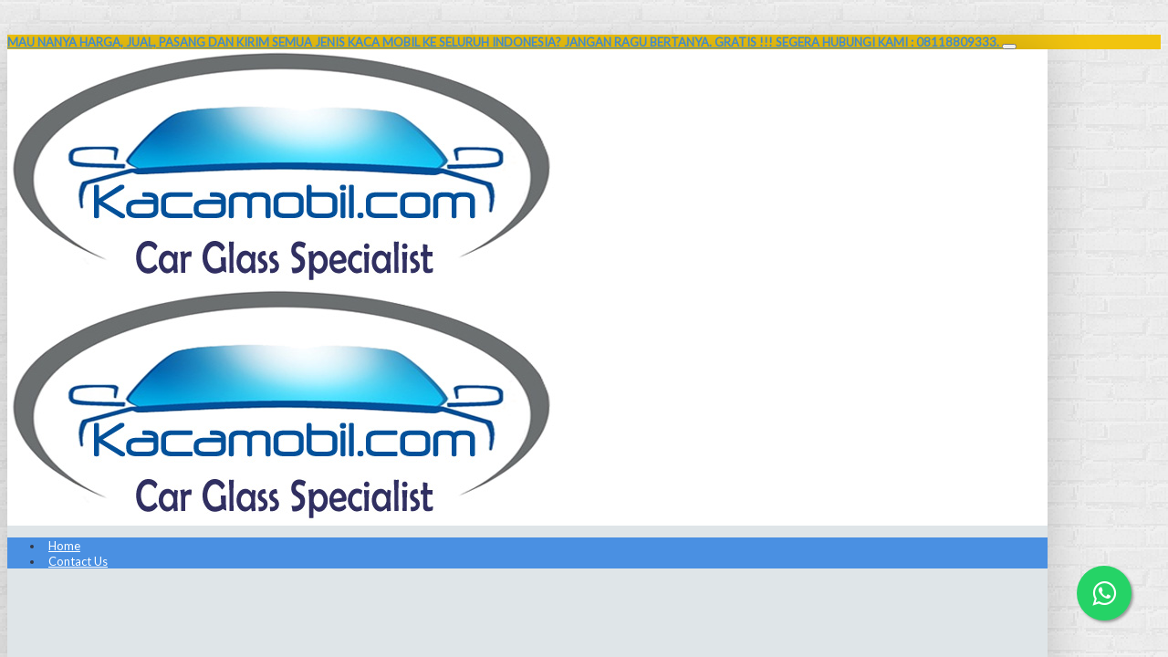

--- FILE ---
content_type: text/html; charset=utf-8
request_url: https://www.kacamobil.com/kaca-mobil-asahimas-di-jawa-barat.html
body_size: 21354
content:
<!DOCTYPE html>
<html dir="ltr" lang="en" class="webkit chrome chrome131 mac journal-desktop is-guest skin-15 responsive-layout default-header infinite-scroll catalog-language catalog-currency catalog-cart lang-full currency-full lang-flag-mobile currency-symbol-mobile no-top-on-mobile collapse-footer-columns filter-columns-mobile mobile-menu-on-tablet boxed-header header-sticky sticky-menu backface product-grid-second-image product-list-second-image hide-cart product-page product-page-7558 layout-2 route-product-product oc2 oc23 two-columns no-language" data-j2v="2.9.7">
<head>
<meta charset="UTF-8" />
<meta name="viewport" content="width=device-width, initial-scale=1.0, minimum-scale=1.0, maximum-scale=1.0, user-scalable=no">
<meta name="format-detection" content="telephone=no">
<!--[if IE]><meta http-equiv="X-UA-Compatible" content="IE=Edge,chrome=1"/><![endif]-->
<title>Jual Kaca Mobil Asahimas Di Jawa Barat - 08118809333 - K ...</title>
<base href="https://www.kacamobil.com/" />

<meta name="robots" content="index">			
<meta name="description" content="Jual Kaca Mobil Asahimas Di Jawa Barat - 08118809333 - Kacamobil.com" />
<meta name="keywords" content="Asahimas, Mulia Glass, Fuyao, XYG Glass, Saint Gobain, Pilkington, Custom, Kaca Depan, Kaca Samping, Kaca Belakang, Kaca Bagasi, Kaca Segitiga, Kaca Spion, Audi, Bmw, Cherry, Chevrolet, Chrysler, Daewoo, Daihatsu, Datsun, DFSK Dongfeng, Dodge, Ford, Foton" />
<meta property="og:title" content="Kaca Mobil Asahimas Di Jawa Barat" />
<meta property="og:site_name" content="Kacamobil.com" />
<meta property="og:url" content="https://www.kacamobil.com/kaca-mobil-asahimas-di-jawa-barat.html" />
<meta property="og:description" content="Selamat datang di Kacamobil.com. Kami adalah distributor resmi dan pelopor pertama pemasangan serta penjualan kaca mobil terbesar di Indonesia. Berpengalaman sejak tahun 1972. Menyediakan berbagai jenis kaca depan, kaca samping, kaca belakang, kaca bagasi, kaca segitiga, kaca spion dengan merk Asahi" />
<meta property="og:type" content="product" />
<meta property="og:image" content="https://www.kacamobil.com/image/cache/data/merk_kaca/asahimas-600x315.png" />
<meta property="og:image:width" content="600" />
<meta property="og:image:height" content="315" />
<meta name="twitter:card" content="summary" />
<meta name="twitter:title" content="Kaca Mobil Asahimas Di Jawa Barat" />
<meta name="twitter:description" content="Selamat datang di Kacamobil.com. Kami adalah distributor resmi dan pelopor pertama pemasangan serta penjualan kaca mobil terbesar di Indonesia. Berpengalaman sejak tahun 1972. Menyediakan berbagai jenis kaca depan, kaca samping, kaca belakang, kaca bagasi, kaca segitiga, kaca spion dengan merk Asahi" />
<meta name="twitter:image" content="https://www.kacamobil.com/image/cache/data/merk_kaca/asahimas-200x200.png" />
<meta name="twitter:image:width" content="200" />
<meta name="twitter:image:height" content="200" />
<link href="https://www.kacamobil.com/kaca-mobil-asahimas-di-jawa-barat.html" rel="canonical" />
<link href="https://www.kacamobil.com/image/data/kacamobil-logo.jpg" rel="icon" />
<link href="https://plus.google.com/" rel="publisher" />
<link rel="stylesheet" href="//fonts.googleapis.com/css?family=Bungee:regular%7CLato:regular&amp;subset=latin"/>
<link rel="stylesheet" href="https://www.kacamobil.com/catalog/view/theme/journal2/css/j-strap.css?j2v=2.9.7"/>
<link rel="stylesheet" href="https://www.kacamobil.com/catalog/view/javascript/font-awesome/css/font-awesome.min.css?j2v=2.9.7"/>
<link rel="stylesheet" href="https://www.kacamobil.com/catalog/view/theme/journal2/lib/jquery.ui/jquery-ui-slider.min.css?j2v=2.9.7"/>
<link rel="stylesheet" href="https://www.kacamobil.com/catalog/view/theme/journal2/lib/swiper/css/swiper.css?j2v=2.9.7"/>
<link rel="stylesheet" href="https://www.kacamobil.com/catalog/view/theme/journal2/lib/lightgallery/css/lightgallery.min.css?j2v=2.9.7"/>
<link rel="stylesheet" href="https://www.kacamobil.com/catalog/view/theme/journal2/lib/magnific-popup/magnific-popup.css?j2v=2.9.7"/>
<link rel="stylesheet" href="https://www.kacamobil.com/catalog/view/theme/journal2/lib/accordion/css/jquery.accordion.css?j2v=2.9.7"/>
<link rel="stylesheet" href="https://www.kacamobil.com/catalog/view/javascript/jquery/datetimepicker/bootstrap-datetimepicker.min.css?j2v=2.9.7"/>
<link rel="stylesheet" href="https://www.kacamobil.com/catalog/view/theme/journal2/css/hint.min.css?j2v=2.9.7"/>
<link rel="stylesheet" href="https://www.kacamobil.com/catalog/view/theme/journal2/css/journal.css?j2v=2.9.7"/>
<link rel="stylesheet" href="https://www.kacamobil.com/catalog/view/theme/journal2/css/features.css?j2v=2.9.7"/>
<link rel="stylesheet" href="https://www.kacamobil.com/catalog/view/theme/journal2/css/header.css?j2v=2.9.7"/>
<link rel="stylesheet" href="https://www.kacamobil.com/catalog/view/theme/journal2/css/module.css?j2v=2.9.7"/>
<link rel="stylesheet" href="https://www.kacamobil.com/catalog/view/theme/journal2/css/pages.css?j2v=2.9.7"/>
<link rel="stylesheet" href="https://www.kacamobil.com/catalog/view/theme/journal2/css/account.css?j2v=2.9.7"/>
<link rel="stylesheet" href="https://www.kacamobil.com/catalog/view/theme/journal2/css/blog-manager.css?j2v=2.9.7"/>
<link rel="stylesheet" href="https://www.kacamobil.com/catalog/view/theme/journal2/css/side-column.css?j2v=2.9.7"/>
<link rel="stylesheet" href="https://www.kacamobil.com/catalog/view/theme/journal2/css/product.css?j2v=2.9.7"/>
<link rel="stylesheet" href="https://www.kacamobil.com/catalog/view/theme/journal2/css/category.css?j2v=2.9.7"/>
<link rel="stylesheet" href="https://www.kacamobil.com/catalog/view/theme/journal2/css/footer.css?j2v=2.9.7"/>
<link rel="stylesheet" href="https://www.kacamobil.com/catalog/view/theme/journal2/css/icons.css?j2v=2.9.7"/>
<link rel="stylesheet" href="https://www.kacamobil.com/catalog/view/theme/journal2/css/responsive.css?j2v=2.9.7"/>
<link rel="stylesheet" href="https://www.kacamobil.com/catalog/view/theme/journal2/css/flex.css?j2v=2.9.7"/>
<link rel="stylesheet" href="https://www.kacamobil.com/catalog/view/theme/journal2/css/rtl.css?j2v=2.9.7"/>
<link rel="stylesheet" href="index.php?route=journal2/assets/css&amp;j2v=2.9.7" />
<script type="text/javascript" src="https://www.kacamobil.com/catalog/view/theme/journal2/lib/modernizr/modernizr.min.js?j2v=2.9.7"></script>
<script type="text/javascript" src="https://www.kacamobil.com/catalog/view/javascript/jquery/jquery-2.1.1.min.js?j2v=2.9.7"></script>
<script type="text/javascript" src="https://www.kacamobil.com/catalog/view/javascript/bootstrap/js/bootstrap.min.js?j2v=2.9.7"></script>
<script type="text/javascript" src="https://www.kacamobil.com/catalog/view/theme/journal2/lib/jquery/jquery-migrate-1.2.1.min.js?j2v=2.9.7"></script>
<script type="text/javascript" src="https://www.kacamobil.com/catalog/view/theme/journal2/lib/jquery.ui/jquery-ui-slider.min.js?j2v=2.9.7"></script>
<script type="text/javascript" src="https://www.kacamobil.com/catalog/view/javascript/common.js?j2v=2.9.7"></script>
<script type="text/javascript" src="https://www.kacamobil.com/catalog/view/javascript/jquery/jquery.total-storage.min.js?j2v=2.9.7"></script>
<script type="text/javascript" src="https://www.kacamobil.com/catalog/view/theme/journal2/lib/jquery.tabs/tabs.js?j2v=2.9.7"></script>
<script type="text/javascript" src="https://www.kacamobil.com/catalog/view/theme/journal2/lib/swiper/js/swiper.jquery.js?j2v=2.9.7"></script>
<script type="text/javascript" src="https://www.kacamobil.com/catalog/view/theme/journal2/lib/ias/jquery-ias.min.js?j2v=2.9.7"></script>
<script type="text/javascript" src="https://www.kacamobil.com/catalog/view/theme/journal2/lib/intense/intense.min.js?j2v=2.9.7"></script>
<script type="text/javascript" src="https://www.kacamobil.com/catalog/view/theme/journal2/lib/lightgallery/js/lightgallery.js?j2v=2.9.7"></script>
<script type="text/javascript" src="https://www.kacamobil.com/catalog/view/theme/journal2/lib/magnific-popup/jquery.magnific-popup.js?j2v=2.9.7"></script>
<script type="text/javascript" src="https://www.kacamobil.com/catalog/view/theme/journal2/lib/actual/jquery.actual.min.js?j2v=2.9.7"></script>
<script type="text/javascript" src="https://www.kacamobil.com/catalog/view/theme/journal2/lib/countdown/jquery.countdown.js?j2v=2.9.7"></script>
<script type="text/javascript" src="https://www.kacamobil.com/catalog/view/theme/journal2/lib/image-zoom/jquery.imagezoom.min.js?j2v=2.9.7"></script>
<script type="text/javascript" src="https://www.kacamobil.com/catalog/view/theme/journal2/lib/lazy/jquery.lazy.1.6.min.js?j2v=2.9.7"></script>
<script type="text/javascript" src="https://www.kacamobil.com/catalog/view/theme/journal2/lib/accordion/js/jquery.accordion.js?j2v=2.9.7"></script>
<script type="text/javascript" src="https://www.kacamobil.com/catalog/view/theme/journal2/lib/jqueryc/jqueryc.js?j2v=2.9.7"></script>
<script type="text/javascript" src="https://www.kacamobil.com/catalog/view/javascript/jquery/datetimepicker/moment.js?j2v=2.9.7"></script>
<script type="text/javascript" src="https://www.kacamobil.com/catalog/view/javascript/jquery/datetimepicker/bootstrap-datetimepicker.min.js?j2v=2.9.7"></script>
<script type="text/javascript" src="https://www.kacamobil.com/catalog/view/theme/journal2/js/journal.js?j2v=2.9.7"></script>
<!--[if (gte IE 6)&(lte IE 8)]><script src="catalog/view/theme/journal2/lib/selectivizr/selectivizr.min.js"></script><![endif]-->
<!-- Global site tag (gtag.js) - Google Analytics -->
<script async src="https://www.googletagmanager.com/gtag/js?id=G-Q6PMKJNWL6"></script>
<script>
  window.dataLayer = window.dataLayer || [];
  function gtag(){dataLayer.push(arguments);}
  gtag('js', new Date());

  gtag('config', 'G-Q6PMKJNWL6');
</script><script>
        Journal.COUNTDOWN = {
        DAYS    : "Days",
        HOURS   : "Hours",
        MINUTES : "Min",
        SECONDS : "Sec"
    };
        Journal.NOTIFICATION_BUTTONS = '<div class="notification-buttons"><a class="button notification-cart" href="https://www.kacamobil.com/index.php?route=checkout/cart">View Cart</a><a class="button notification-checkout" href="https://www.kacamobil.com/index.php?route=checkout/checkout">Checkout</a></div>';
</script>


<!-- Floating WhatsApp -->
<link rel="stylesheet" href="https://maxcdn.bootstrapcdn.com/font-awesome/4.5.0/css/font-awesome.min.css">
<!-- /Floating WhatsApp -->



			<link rel="stylesheet" href="catalog/view/javascript/jquery.cluetip.css" type="text/css" />
			<script src="catalog/view/javascript/jquery.cluetip.js" type="text/javascript"></script>
			
			<script type="text/javascript">
				$(document).ready(function() {
				$('a.title').cluetip({splitTitle: '|'});
				  $('ol.rounded a:eq(0)').cluetip({splitTitle: '|', dropShadow: false, cluetipClass: 'rounded', showtitle: false});
				  $('ol.rounded a:eq(1)').cluetip({cluetipClass: 'rounded', dropShadow: false, showtitle: false, positionBy: 'mouse'});
				  $('ol.rounded a:eq(2)').cluetip({cluetipClass: 'rounded', dropShadow: false, showtitle: false, positionBy: 'bottomTop', topOffset: 70});
				  $('ol.rounded a:eq(3)').cluetip({cluetipClass: 'rounded', dropShadow: false, sticky: true, ajaxCache: false, arrows: true});
				  $('ol.rounded a:eq(4)').cluetip({cluetipClass: 'rounded', dropShadow: false});  
				});
			</script>
			

				
<meta property="og:type" content="product"/>
<meta property="og:title" content="Kaca Mobil Asahimas Di Jawa Barat"/>
<meta property="og:image" content="https://www.kacamobil.com/image/cache/data/merk_kaca/asahimas-800x800.png"/>
<meta property="og:url" content="https://www.kacamobil.com/kaca-mobil-asahimas-di-jawa-barat.html"/>
<meta property="og:description" content="Jual Kaca Mobil Asahimas Di Jawa Barat - 08118809333 - Kacamobil.com"/>
<meta property="product:price:amount" content=".1"/>
<meta property="product:price:currency" content="IDR"/>
<meta name="twitter:card" content="product" />
<meta name="twitter:site" content="" />
<meta name="twitter:title" content="Kaca Mobil Asahimas Di Jawa Barat" />
<meta name="twitter:description" content="Jual Kaca Mobil Asahimas Di Jawa Barat - 08118809333 - Kacamobil.com" />
<meta name="twitter:image" content="https://www.kacamobil.com/image/cache/data/merk_kaca/asahimas-800x800.png" />
<meta name="twitter:label1" content="Price">
<meta name="twitter:data1" content=".1">
<meta name="twitter:label2" content="Currency">
<meta name="twitter:data2" content="IDR">
				
				<script type="application/ld+json">
				{ "@context" : "http://schema.org",
				  "@type" : "Organization",
				  "name" : "Kacamobil.com",
				  "url" : "https://www.kacamobil.com/",
				  "logo" : "https://www.kacamobil.com/image/data/kacamobil-logo.jpg",
				  "contactPoint" : [
					{ "@type" : "ContactPoint",
					  "telephone" : "08118809333",
					  "contactType" : "customer service"
					} ] }
				</script>
							
</head>
<body>


<!-- Floating WhatsApp -->
<a href="https://api.whatsapp.com/send?phone=628118809333&text=Hallo.. Saya baru saja mengunjungi www.kacamobil.com dan saya ingin bertanya." class="floating" target="_blank">
<i class="fa fa-whatsapp float-button"></i>
</a>
<!-- /Floating WhatsApp -->


<!-- Clarity tracking code for https://www.kacamobil.com/ -->
<script>
    (function(c,l,a,r,i,t,y){
        c[a]=c[a]||function(){(c[a].q=c[a].q||[]).push(arguments)};
        t=l.createElement(r);t.async=1;t.src="https://www.clarity.ms/tag/"+i+"?ref=bwt";
        y=l.getElementsByTagName(r)[0];y.parentNode.insertBefore(t,y);
    })(window, document, "clarity", "script", "bcpm8hgp9q");
</script>


<!--[if lt IE 9]>
<div class="old-browser">You are using an old browser. Please <a href="http://windows.microsoft.com/en-us/internet-explorer/download-ie">upgrade to a newer version</a> or <a href="http://browsehappy.com/">try a different browser</a>.</div>
<![endif]-->
    <div id="journal-header-notice-1131609357" class="journal-header-notice-285 header-notice center-notice  floated-icon fullwidth-notice" style="font-weight: bold; color: rgb(0, 0, 0); background-color: rgb(241, 196, 15)">
<div>


    <span class="notice-text">
                <span><a href="https://wa.me/628118809333" target="blank">MAU NANYA HARGA, JUAL, PASANG DAN KIRIM SEMUA JENIS KACA MOBIL KE SELURUH INDONESIA? JANGAN RAGU BERTANYA. GRATIS !!! SEGERA HUBUNGI KAMI : 08118809333. </a></span>
    </span>

            <button class="close-notice x-icon"></button>
    
    <script>
        $('#journal-header-notice-1131609357 .close-notice').click(function () {
            var isSticky = $('html').hasClass('header-sticky');
            var h = $('#journal-header-notice-1131609357').outerHeight();
            Journal.stickyHeaderHeight -= h;
            $('#journal-header-notice-1131609357').slideUp(function() {
                if (isSticky) {
                    $('.header').css('top', $('.header').css('top') - h);
                }
            });
                    });

            </script>
</div>
</div><header class="journal-header-default">
    <div class="header">
    <div class="journal-top-header j-min"></div>

    <div id="header" class="journal-header">
        <div class="journal-logo xs-100 sm-100 md-33 lg-25 xl-25">
                            <div id="logo">
                    <a href="https://www.kacamobil.com/">
                        <img src="image/data/kacamobil-logo.jpg" width="603" height="258" alt="Kacamobil.com" title="Kacamobil.com" class="logo-2x" /><img src="https://www.kacamobil.com/image/cache/data/kacamobil-logo-603x258.jpg" width="603" height="258" alt="Kacamobil.com" title="Kacamobil.com" class="logo-1x" />                    </a>
                </div>
                    </div>
        <div class="header-assets xs-100 sm-100 md-66 lg-75 xl-75">

            <div class="journal-links j-min xs-100 sm-100 md-100 lg-66 xl-66">
                <div class="links j-min">
                    <ul class="top-menu">
                    <li>
                            <a href="https://www.kacamobil.com/" class="m-item icon-only"><i style="margin-right: 5px; font-size: 14px" data-icon="&#xe65c;"></i>                    <span class="top-menu-link">Home</span>                </a>
                                </li>
            <li>
                            <a href="https://www.kacamobil.com/contact" class="m-item icon-only"><i style="margin-right: 5px; font-size: 14px; top: 1px" data-icon="&#xe662;"></i>                    <span class="top-menu-link">Contact Us</span>                </a>
                                </li>                    </ul>
                </div>
            </div>
            <div class="journal-cart j-min xs-100 sm-50 md-50 lg-33 xl-33">
                <div id="cart" class="btn-group btn-block">
  <button type="button" data-toggle="dropdown" class="btn btn-inverse btn-block btn-lg dropdown-toggle heading"><a><span id="cart-total" data-loading-text="Loading...&nbsp;&nbsp;">0 item(s) - Rp.0</span> <i></i></a></button>
  <div class="content">
    <ul class="cart-wrapper">
        <li>
      <p class="text-center empty">Your shopping cart is empty!</p>
    </li>
        </ul>
  </div>
</div>
            </div>
            <div class="journal-login j-min xs-100 sm-100 md-100 lg-66 xl-66">
                                                <div class="journal-currency">
                    <form action="https://www.kacamobil.com/index.php?route=common/currency/currency" method="post" enctype="multipart/form-data">
    <div id="currency" class="full-text">
        <div class="btn-group">
            <button class="dropdown-toggle" type="button" data-hover="dropdown">
                <div><span class='currency-symbol'>Rp.</span> <span class='currency-text'>Rupiah</span></div>
            </button>
            <ul class="dropdown-menu">
                                                                                                                                                            <li><a onclick="$(this).closest('form').find('input[name=\'code\']').val('IDR'); $(this).closest('form').submit();">Rp.<span class="currency-text">Rupiah</span></a></li>
                                                                                                                                                                                                        <li><a onclick="$(this).closest('form').find('input[name=\'code\']').val('USD'); $(this).closest('form').submit();">$<span class="currency-text">US Dollar</span></a></li>
                                                                        </ul>
        </div>
        <input type="hidden" name="code" value="" />
        <input type="hidden" name="redirect" value="https://www.kacamobil.com/kaca-mobil-asahimas-di-jawa-barat.html" />
    </div>
</form>
                </div>
                                <div class="journal-secondary">
                    <ul class="top-menu">
                    <li>
                            <a href="https://www.kacamobil.com/sitemap" class="m-item "><i style="margin-right: 5px; font-size: 16px" data-icon="&#xe653;"></i>                    <span class="top-menu-link">Site Map</span>                </a>
                                </li>
            <li>
                            <a href="https://www.kacamobil.com/manufacturer" class="m-item "><i style="margin-right: 5px; font-size: 15px" data-icon="&#xf1b3;"></i>                    <span class="top-menu-link">Brands</span>                </a>
                                </li>                    </ul>
                </div>
            </div>

            <div class="journal-search j-min xs-100 sm-50 md-50 lg-33 xl-33">
                                    <div id="search" class="input-group j-min">
  <input type="text" name="search" value="" placeholder="Search entire store" autocomplete="off" class="form-control input-lg" />
  <div class="button-search"><button type="button"><i></i></button></div>
</div>                            </div>
        </div>
        <div class="journal-menu j-min xs-100 sm-100 md-100 lg-75 xl-75">
            <style>#main-menu-item-1 a { color: rgb(255, 255, 255) !important; } #main-menu-item-1 { background-color: rgb(95, 104, 116) !important; } #main-menu-item-1 a:hover { color: rgb(95, 104, 116) !important; } #main-menu-item-1:hover { background-color: rgb(255, 255, 255) !important; } #main-menu-item-2 a { color: rgb(255, 255, 255) !important; } #main-menu-item-2 { background-color: rgb(95, 104, 116) !important; } #main-menu-item-2 a:hover { color: rgb(95, 104, 116) !important; } #main-menu-item-2:hover { background-color: rgb(255, 255, 255) !important; }</style>
<div class="mobile-trigger">MENU</div>
<ul class="super-menu mobile-menu menu-floated" style="table-layout: ">
        <li id="main-menu-item-3" class="mega-menu-brands float-left">
                <a><span class="main-menu-text">MERK</span></a>
                                        <div class="mega-menu">
            <div>
                        <div class="mega-menu-item xs-50 sm-33 md-25 lg-16 xl-16">
                <div>
                                        <h3><a href="https://www.kacamobil.com/alfa-romeo-en-gb/">Alfa Romeo</a></h3>
                                        <div>
                                        <ul>
                                            </ul>
                    </div>
                    <span class="clearfix"> </span>
                </div>
            </div>
                        <div class="mega-menu-item xs-50 sm-33 md-25 lg-16 xl-16">
                <div>
                                        <h3><a href="https://www.kacamobil.com/asahimas-en-gb/">Asahimas</a></h3>
                                        <div>
                                        <ul>
                                            </ul>
                    </div>
                    <span class="clearfix"> </span>
                </div>
            </div>
                        <div class="mega-menu-item xs-50 sm-33 md-25 lg-16 xl-16">
                <div>
                                        <h3><a href="https://www.kacamobil.com/aston-martin-en-gb/">Aston Martin</a></h3>
                                        <div>
                                        <ul>
                                            </ul>
                    </div>
                    <span class="clearfix"> </span>
                </div>
            </div>
                        <div class="mega-menu-item xs-50 sm-33 md-25 lg-16 xl-16">
                <div>
                                        <h3><a href="https://www.kacamobil.com/audi-en-gb/">Audi</a></h3>
                                        <div>
                                        <ul>
                                            </ul>
                    </div>
                    <span class="clearfix"> </span>
                </div>
            </div>
                        <div class="mega-menu-item xs-50 sm-33 md-25 lg-16 xl-16">
                <div>
                                        <h3><a href="https://www.kacamobil.com/austin-en-gb/">Austin</a></h3>
                                        <div>
                                        <ul>
                                            </ul>
                    </div>
                    <span class="clearfix"> </span>
                </div>
            </div>
                        <div class="mega-menu-item xs-50 sm-33 md-25 lg-16 xl-16">
                <div>
                                        <h3><a href="https://www.kacamobil.com/bentley-en-gb/">Bentley</a></h3>
                                        <div>
                                        <ul>
                                            </ul>
                    </div>
                    <span class="clearfix"> </span>
                </div>
            </div>
                        <div class="mega-menu-item xs-50 sm-33 md-25 lg-16 xl-16">
                <div>
                                        <h3><a href="https://www.kacamobil.com/bimantara-en-gb/">Bimantara</a></h3>
                                        <div>
                                        <ul>
                                            </ul>
                    </div>
                    <span class="clearfix"> </span>
                </div>
            </div>
                        <div class="mega-menu-item xs-50 sm-33 md-25 lg-16 xl-16">
                <div>
                                        <h3><a href="https://www.kacamobil.com/bmw-en-gb/">BMW</a></h3>
                                        <div>
                                        <ul>
                                            </ul>
                    </div>
                    <span class="clearfix"> </span>
                </div>
            </div>
                        <div class="mega-menu-item xs-50 sm-33 md-25 lg-16 xl-16">
                <div>
                                        <h3><a href="https://www.kacamobil.com/cadillac-en-gb/">Cadillac</a></h3>
                                        <div>
                                        <ul>
                                            </ul>
                    </div>
                    <span class="clearfix"> </span>
                </div>
            </div>
                        <div class="mega-menu-item xs-50 sm-33 md-25 lg-16 xl-16">
                <div>
                                        <h3><a href="https://www.kacamobil.com/chana-en-gb/">Chana</a></h3>
                                        <div>
                                        <ul>
                                            </ul>
                    </div>
                    <span class="clearfix"> </span>
                </div>
            </div>
                        <div class="mega-menu-item xs-50 sm-33 md-25 lg-16 xl-16">
                <div>
                                        <h3><a href="https://www.kacamobil.com/chery-en-gb/">Chery</a></h3>
                                        <div>
                                        <ul>
                                            </ul>
                    </div>
                    <span class="clearfix"> </span>
                </div>
            </div>
                        <div class="mega-menu-item xs-50 sm-33 md-25 lg-16 xl-16">
                <div>
                                        <h3><a href="https://www.kacamobil.com/chevrolet-en-gb/">Chevrolet</a></h3>
                                        <div>
                                        <ul>
                                            </ul>
                    </div>
                    <span class="clearfix"> </span>
                </div>
            </div>
                        <div class="mega-menu-item xs-50 sm-33 md-25 lg-16 xl-16">
                <div>
                                        <h3><a href="https://www.kacamobil.com/chrysler-en-gb/">Chrysler</a></h3>
                                        <div>
                                        <ul>
                                            </ul>
                    </div>
                    <span class="clearfix"> </span>
                </div>
            </div>
                        <div class="mega-menu-item xs-50 sm-33 md-25 lg-16 xl-16">
                <div>
                                        <h3><a href="https://www.kacamobil.com/citroen-en-gb/">Citroen</a></h3>
                                        <div>
                                        <ul>
                                            </ul>
                    </div>
                    <span class="clearfix"> </span>
                </div>
            </div>
                        <div class="mega-menu-item xs-50 sm-33 md-25 lg-16 xl-16">
                <div>
                                        <h3><a href="https://www.kacamobil.com/custom-en-gb/">Custom</a></h3>
                                        <div>
                                        <ul>
                                            </ul>
                    </div>
                    <span class="clearfix"> </span>
                </div>
            </div>
                        <div class="mega-menu-item xs-50 sm-33 md-25 lg-16 xl-16">
                <div>
                                        <h3><a href="https://www.kacamobil.com/daewoo-en-gb/">Daewoo</a></h3>
                                        <div>
                                        <ul>
                                            </ul>
                    </div>
                    <span class="clearfix"> </span>
                </div>
            </div>
                        <div class="mega-menu-item xs-50 sm-33 md-25 lg-16 xl-16">
                <div>
                                        <h3><a href="https://www.kacamobil.com/daihatsu-en-gb/">Daihatsu</a></h3>
                                        <div>
                                        <ul>
                                            </ul>
                    </div>
                    <span class="clearfix"> </span>
                </div>
            </div>
                        <div class="mega-menu-item xs-50 sm-33 md-25 lg-16 xl-16">
                <div>
                                        <h3><a href="https://www.kacamobil.com/daimler-en-gb/">Daimler</a></h3>
                                        <div>
                                        <ul>
                                            </ul>
                    </div>
                    <span class="clearfix"> </span>
                </div>
            </div>
                        <div class="mega-menu-item xs-50 sm-33 md-25 lg-16 xl-16">
                <div>
                                        <h3><a href="https://www.kacamobil.com/datsun-en-gb/">Datsun</a></h3>
                                        <div>
                                        <ul>
                                            </ul>
                    </div>
                    <span class="clearfix"> </span>
                </div>
            </div>
                        <div class="mega-menu-item xs-50 sm-33 md-25 lg-16 xl-16">
                <div>
                                        <h3><a href="https://www.kacamobil.com/delivery-en-gb/">Delivery</a></h3>
                                        <div>
                                        <ul>
                                            </ul>
                    </div>
                    <span class="clearfix"> </span>
                </div>
            </div>
                        <div class="mega-menu-item xs-50 sm-33 md-25 lg-16 xl-16">
                <div>
                                        <h3><a href="https://www.kacamobil.com/dfsk-dongfeng-en-gb/">DFSK Dongfeng</a></h3>
                                        <div>
                                        <ul>
                                            </ul>
                    </div>
                    <span class="clearfix"> </span>
                </div>
            </div>
                        <div class="mega-menu-item xs-50 sm-33 md-25 lg-16 xl-16">
                <div>
                                        <h3><a href="https://www.kacamobil.com/dodge-en-gb/">Dodge</a></h3>
                                        <div>
                                        <ul>
                                            </ul>
                    </div>
                    <span class="clearfix"> </span>
                </div>
            </div>
                        <div class="mega-menu-item xs-50 sm-33 md-25 lg-16 xl-16">
                <div>
                                        <h3><a href="https://www.kacamobil.com/faw-en-gb/">FAW</a></h3>
                                        <div>
                                        <ul>
                                            </ul>
                    </div>
                    <span class="clearfix"> </span>
                </div>
            </div>
                        <div class="mega-menu-item xs-50 sm-33 md-25 lg-16 xl-16">
                <div>
                                        <h3><a href="https://www.kacamobil.com/ferrari-en-gb/">Ferrari</a></h3>
                                        <div>
                                        <ul>
                                            </ul>
                    </div>
                    <span class="clearfix"> </span>
                </div>
            </div>
                        <div class="mega-menu-item xs-50 sm-33 md-25 lg-16 xl-16">
                <div>
                                        <h3><a href="https://www.kacamobil.com/fiat-en-gb/">Fiat</a></h3>
                                        <div>
                                        <ul>
                                            </ul>
                    </div>
                    <span class="clearfix"> </span>
                </div>
            </div>
                        <div class="mega-menu-item xs-50 sm-33 md-25 lg-16 xl-16">
                <div>
                                        <h3><a href="https://www.kacamobil.com/fiath-en-gb/">Fiath</a></h3>
                                        <div>
                                        <ul>
                                            </ul>
                    </div>
                    <span class="clearfix"> </span>
                </div>
            </div>
                        <div class="mega-menu-item xs-50 sm-33 md-25 lg-16 xl-16">
                <div>
                                        <h3><a href="https://www.kacamobil.com/ford-en-gb/">Ford</a></h3>
                                        <div>
                                        <ul>
                                            </ul>
                    </div>
                    <span class="clearfix"> </span>
                </div>
            </div>
                        <div class="mega-menu-item xs-50 sm-33 md-25 lg-16 xl-16">
                <div>
                                        <h3><a href="https://www.kacamobil.com/foton-en-gb/">Foton</a></h3>
                                        <div>
                                        <ul>
                                            </ul>
                    </div>
                    <span class="clearfix"> </span>
                </div>
            </div>
                        <div class="mega-menu-item xs-50 sm-33 md-25 lg-16 xl-16">
                <div>
                                        <h3><a href="https://www.kacamobil.com/fuyao-glass-en-gb/">Fuyao Glass</a></h3>
                                        <div>
                                        <ul>
                                            </ul>
                    </div>
                    <span class="clearfix"> </span>
                </div>
            </div>
                        <div class="mega-menu-item xs-50 sm-33 md-25 lg-16 xl-16">
                <div>
                                        <h3><a href="https://www.kacamobil.com/geely-en-gb/">Geely</a></h3>
                                        <div>
                                        <ul>
                                            </ul>
                    </div>
                    <span class="clearfix"> </span>
                </div>
            </div>
                        <div class="mega-menu-item xs-50 sm-33 md-25 lg-16 xl-16">
                <div>
                                        <h3><a href="https://www.kacamobil.com/gmc-en-gb/">GMC</a></h3>
                                        <div>
                                        <ul>
                                            </ul>
                    </div>
                    <span class="clearfix"> </span>
                </div>
            </div>
                        <div class="mega-menu-item xs-50 sm-33 md-25 lg-16 xl-16">
                <div>
                                        <h3><a href="https://www.kacamobil.com/greatwall-en-gb/">GreatWall</a></h3>
                                        <div>
                                        <ul>
                                            </ul>
                    </div>
                    <span class="clearfix"> </span>
                </div>
            </div>
                        <div class="mega-menu-item xs-50 sm-33 md-25 lg-16 xl-16">
                <div>
                                        <h3><a href="https://www.kacamobil.com/hino-en-gb/">Hino</a></h3>
                                        <div>
                                        <ul>
                                            </ul>
                    </div>
                    <span class="clearfix"> </span>
                </div>
            </div>
                        <div class="mega-menu-item xs-50 sm-33 md-25 lg-16 xl-16">
                <div>
                                        <h3><a href="https://www.kacamobil.com/holden-en-gb/">Holden</a></h3>
                                        <div>
                                        <ul>
                                            </ul>
                    </div>
                    <span class="clearfix"> </span>
                </div>
            </div>
                        <div class="mega-menu-item xs-50 sm-33 md-25 lg-16 xl-16">
                <div>
                                        <h3><a href="https://www.kacamobil.com/honda-en-gb/">Honda</a></h3>
                                        <div>
                                        <ul>
                                            </ul>
                    </div>
                    <span class="clearfix"> </span>
                </div>
            </div>
                        </div>
            <span class="clearfix"> </span>
        </div>
                        
        
        <span class="mobile-plus">+</span>
    </li>
        <li id="main-menu-item-2" class="drop-down float-right">
                <a href="https://www.kacamobil.com/contact" ><span class="main-menu-text">Contact</span></a>
                                                                
        
        <span class="mobile-plus">+</span>
    </li>
        <li id="main-menu-item-1" class="drop-down float-right">
                <a href="https://www.kacamobil.com/portofolio" ><span class="main-menu-text">Portofolio</span></a>
                                                                
        
        <span class="mobile-plus">+</span>
    </li>
    </ul>        </div>
    </div>
    </div>
</header>
<div class="extended-container"><div id="container" class="container j-container">
  <ul class="breadcrumb">
        <li itemscope itemtype="http://data-vocabulary.org/Breadcrumb"><a href="https://www.kacamobil.com/" itemprop="url"><span itemprop="title">Home</span></a></li>
        <li itemscope itemtype="http://data-vocabulary.org/Breadcrumb"><a href="https://www.kacamobil.com/kaca-mobil-asahimas-di-jawa-barat.html" itemprop="url"><span itemprop="title">Kaca Mobil Asahimas Di Jawa Barat</span></a></li>
      </ul>
  <div class="row"><div id="column-left" class="col-sm-3 hidden-xs side-column ">
    <div id="journal-accordion-1273245950" class="journal-accordion journal-accordion-250 box  " style="">
        <div class="box-heading">F.A.Q</div>
        <div data-accordion-group>
        <div data-accordion>
        <div class="journal-accordion-heading" data-control>Mengapa Kacamobil.com ?</div>
        <div class="journal-accordion-content" data-content style="text-align: left"><div><p>Kacamobil.com adalah pelopor pertama pemasangan dan penjualan kaca mobil terbesar di Indonesia. Berpengalaman sejak tahun 1972. menyediakan berbagai kaca mobil Jepang, Korea, Eropa, dlsb. Merk ASAHIMAS, MULIA GLASS, FUYAO, XYG GLASS, SAINT GOBAIN, PILKINGTON, CUSTOM, dll. dengan harga kompetitif serta kualitas pekerjaan yang terbaik dengan didukung tenaga ahli profesional. Kualitas dan jaminan menjadi visi utama kami.</p></div></div>
    </div>
        <div data-accordion>
        <div class="journal-accordion-heading" data-control>Bagaimana Pengiriman & Pemasangan ?</div>
        <div class="journal-accordion-content" data-content style="text-align: left"><div><p>Kami melayani penjualan, pengiriman dan pemasangan ditempat di seluruh Indonesia.</p></div></div>
    </div>
        <div data-accordion>
        <div class="journal-accordion-heading" data-control>Berapa Lama Datang Ke Lokasi Perbaikan ?</div>
        <div class="journal-accordion-content" data-content style="text-align: left"><div><p>Untuk wilayah Jabodetabek &amp; Bandung, Estimasi kami 1x24 jam.</p></div></div>
    </div>
        <div data-accordion>
        <div class="journal-accordion-heading" data-control>Berapa Lama Estimasi Pekerjaan ?</div>
        <div class="journal-accordion-content" data-content style="text-align: left"><div><p>Kurang lebih 1-2 jam</p></div></div>
    </div>
        <div data-accordion>
        <div class="journal-accordion-heading" data-control>Apakah Kualitas Terjamin ?</div>
        <div class="journal-accordion-content" data-content style="text-align: left"><div><p>Ya. Karena kualitas dan jaminan menjadi visi utama kami</p></div></div>
    </div>
        <div data-accordion>
        <div class="journal-accordion-heading" data-control>Apakah Konsultasi Gratis ?</div>
        <div class="journal-accordion-content" data-content style="text-align: left"><div><p>Ya, Kami sangat senang dan terbuka kepada customer yang ingin berkonsultasi. Layanan konsultasi gratis dengan menghubungi kami di 08118809333</p>

<p><a href="https://wa.me/628118809333" target="_blank"><img alt="" height="57" src="https://www.kacamobil.com/image/data/whatsapp/whatsapp3.png" width="200" /></a></p></div></div>
    </div>
        </div>
</div>
<script>
    $(function() {
        $('#journal-accordion-1273245950 [data-accordion]').accordion2({
            "transitionSpeed": 400,
            "singleOpen": false        });
    });
</script>    <div id="journal-side-category-783547904" class="journal-side-category-274 box side-category side-category-left side-category-accordion">
    <div class="box-heading">Kategori</div>
    <div class="box-category">
        <ul>
                            <li>
                                <a href="https://www.kacamobil.com/audi/" class="">
                    <span class="category-name">Audi                                            </span>
                                    </a>
                            </li>
                    <li>
                                <a href="https://www.kacamobil.com/bimantara/" class="">
                    <span class="category-name">Bimantara                                            </span>
                                    </a>
                            </li>
                    <li>
                                <a href="https://www.kacamobil.com/bmw/" class="">
                    <span class="category-name">BMW                                            </span>
                                    </a>
                            </li>
                    <li>
                                <a href="https://www.kacamobil.com/chery/" class="">
                    <span class="category-name">Chery                                            </span>
                                    </a>
                            </li>
                    <li>
                                <a href="https://www.kacamobil.com/chevrolet/" class="">
                    <span class="category-name">Chevrolet                                            </span>
                                    </a>
                            </li>
                    <li>
                                <a href="https://www.kacamobil.com/chrysler/" class="">
                    <span class="category-name">Chrysler                                            </span>
                                    </a>
                            </li>
                    <li>
                                <a href="https://www.kacamobil.com/daewoo/" class="">
                    <span class="category-name">Daewoo                                            </span>
                                    </a>
                            </li>
                    <li>
                                <a href="https://www.kacamobil.com/daihatsu/" class="">
                    <span class="category-name">Daihatsu                                            </span>
                                    </a>
                            </li>
                    <li>
                                <a href="https://www.kacamobil.com/datsun/" class="">
                    <span class="category-name">Datsun                                            </span>
                                    </a>
                            </li>
                    <li>
                                <a href="https://www.kacamobil.com/dfsk-dongfeng/" class="">
                    <span class="category-name">DFSK Dongfeng                                            </span>
                                    </a>
                            </li>
                    <li>
                                <a href="https://www.kacamobil.com/dodge/" class="">
                    <span class="category-name">Dodge                                            </span>
                                    </a>
                            </li>
                    <li>
                                <a href="https://www.kacamobil.com/ford/" class="">
                    <span class="category-name">Ford                                            </span>
                                    </a>
                            </li>
                    <li>
                                <a href="https://www.kacamobil.com/foton/" class="">
                    <span class="category-name">Foton                                            </span>
                                    </a>
                            </li>
                    <li>
                                <a href="https://www.kacamobil.com/geely/" class="">
                    <span class="category-name">Geely                                            </span>
                                    </a>
                            </li>
                    <li>
                                <a href="https://www.kacamobil.com/hino/" class="">
                    <span class="category-name">Hino                                            </span>
                                    </a>
                            </li>
                    <li>
                                <a href="https://www.kacamobil.com/holden/" class="">
                    <span class="category-name">Holden                                            </span>
                                    </a>
                            </li>
                    <li>
                                <a href="https://www.kacamobil.com/honda/" class="">
                    <span class="category-name">Honda                                            </span>
                                    </a>
                            </li>
                    <li>
                                <a href="https://www.kacamobil.com/hyundai/" class="">
                    <span class="category-name">Hyundai                                            </span>
                                    </a>
                            </li>
                    <li>
                                <a href="https://www.kacamobil.com/isuzu/" class="">
                    <span class="category-name">Isuzu                                            </span>
                                    </a>
                            </li>
                    <li>
                                <a href="https://www.kacamobil.com/jeep/" class="">
                    <span class="category-name">Jeep                                            </span>
                                    </a>
                            </li>
                    <li>
                                <a href="https://www.kacamobil.com/kia/" class="">
                    <span class="category-name">KIA                                            </span>
                                    </a>
                            </li>
                    <li>
                                <a href="https://www.kacamobil.com/land-rover/" class="">
                    <span class="category-name">Land Rover                                            </span>
                                    </a>
                            </li>
                    <li>
                                <a href="https://www.kacamobil.com/lexus/" class="">
                    <span class="category-name">Lexus                                            </span>
                                    </a>
                            </li>
                    <li>
                                <a href="https://www.kacamobil.com/mazda/" class="">
                    <span class="category-name">Mazda                                            </span>
                                    </a>
                            </li>
                    <li>
                                <a href="https://www.kacamobil.com/mercedes-benz/" class="">
                    <span class="category-name">Mercedes Benz                                            </span>
                                    </a>
                            </li>
                    <li>
                                <a href="https://www.kacamobil.com/morris-mini/" class="">
                    <span class="category-name">Morris Mini                                            </span>
                                    </a>
                            </li>
                    <li>
                                <a href="https://www.kacamobil.com/mitsubishi/" class="">
                    <span class="category-name">Mitsubishi                                            </span>
                                    </a>
                            </li>
                    <li>
                                <a href="https://www.kacamobil.com/nissan/" class="">
                    <span class="category-name">Nissan                                            </span>
                                    </a>
                            </li>
                    <li>
                                <a href="https://www.kacamobil.com/opel/" class="">
                    <span class="category-name">Opel                                            </span>
                                    </a>
                            </li>
                    <li>
                                <a href="https://www.kacamobil.com/peugeot/" class="">
                    <span class="category-name">Peugeot                                            </span>
                                    </a>
                            </li>
                    <li>
                                <a href="https://www.kacamobil.com/proton/" class="">
                    <span class="category-name">Proton                                            </span>
                                    </a>
                            </li>
                    <li>
                                <a href="https://www.kacamobil.com/scania/" class="">
                    <span class="category-name">Scania                                            </span>
                                    </a>
                            </li>
                    <li>
                                <a href="https://www.kacamobil.com/subaru/" class="">
                    <span class="category-name">Subaru                                            </span>
                                    </a>
                            </li>
                    <li>
                                <a href="https://www.kacamobil.com/suzuki/" class="">
                    <span class="category-name">Suzuki                                            </span>
                                    </a>
                            </li>
                    <li>
                                <a href="https://www.kacamobil.com/tata-motors/" class="">
                    <span class="category-name">Tata Motors                                            </span>
                                    </a>
                            </li>
                    <li>
                                <a href="https://www.kacamobil.com/timor/" class="">
                    <span class="category-name">Timor                                            </span>
                                    </a>
                            </li>
                    <li>
                                <a href="https://www.kacamobil.com/toyota/" class="">
                    <span class="category-name">Toyota                                            </span>
                                    </a>
                            </li>
                    <li>
                                <a href="https://www.kacamobil.com/volkswagen/" class="">
                    <span class="category-name">Volkswagen                                            </span>
                                    </a>
                            </li>
                    <li>
                                <a href="https://www.kacamobil.com/volvo/" class="">
                    <span class="category-name">Volvo                                            </span>
                                    </a>
                            </li>
                    <li>
                                <a href="https://www.kacamobil.com/wuling/" class="">
                    <span class="category-name">Wuling                                            </span>
                                    </a>
                            </li>
                    <li>
                                <a href="https://www.kacamobil.com/asahimas/" class="">
                    <span class="category-name">Asahimas                                            </span>
                                    </a>
                            </li>
                    <li>
                                <a href="https://www.kacamobil.com/Pilkington/" class="">
                    <span class="category-name">Pilkington                                            </span>
                                    </a>
                            </li>
                    <li>
                                <a href="https://www.kacamobil.com/mulia-glass/" class="">
                    <span class="category-name">Mulia Glass                                            </span>
                                    </a>
                            </li>
                    <li>
                                <a href="https://www.kacamobil.com/fuyao-glass/" class="">
                    <span class="category-name">Fuyao Glass                                            </span>
                                    </a>
                            </li>
                    <li>
                                <a href="https://www.kacamobil.com/xyg-glass/" class="">
                    <span class="category-name">XYG Glass                                            </span>
                                    </a>
                            </li>
                    <li>
                                <a href="https://www.kacamobil.com/saint-gobain-sekurit/" class="">
                    <span class="category-name">Saint Gobain Sekurit                                            </span>
                                    </a>
                            </li>
                    <li>
                                <a href="https://www.kacamobil.com/custom/" class="">
                    <span class="category-name">Custom                                            </span>
                                    </a>
                            </li>
                    <li>
                                <a href="https://www.kacamobil.com/delivery/" class="">
                    <span class="category-name">Delivery                                            </span>
                                    </a>
                            </li>
                        </ul>
    </div>
        <script>
        $('#journal-side-category-783547904 .box-category a i').click(function(e, first){
            e.preventDefault();
            $('+ ul', $(this).parent()).slideToggle(first ? 0 : 400);
            $(this).parent().toggleClass('active');
            $(this).html($(this).parent().hasClass('active') ? "<span>-</span>" : "<span>+</span>");
            return false;
        });
        $('#journal-side-category-783547904 .is-active i').trigger('click', true);
    </script>
    </div>
    <div class="journal-simple-slider-112 nav-on-hover journal-simple-slider box " style="max-width: 220px; max-height:220px">
    <div id="journal-simple-slider-1183071384">
        <div class="swiper-container" >
            <div class="swiper-wrapper">
                
                                            <div class="item swiper-slide"><a href="https://www.kacamobil.com/bmw/" ><img width="220" height="220" src="https://www.kacamobil.com/image/cache/data/side/side-bmw-220x220.jpg" alt=""/></a></div>
                                    
                                            <div class="item swiper-slide"><a href="https://www.kacamobil.com/isuzu/" ><img width="220" height="220" src="https://www.kacamobil.com/image/cache/data/side/side-isuzu-220x220.jpg" alt=""/></a></div>
                                    
                                            <div class="item swiper-slide"><a href="https://www.kacamobil.com/daihatsu/" ><img width="220" height="220" src="https://www.kacamobil.com/image/cache/data/side/side-daihatsu-220x220.jpg" alt=""/></a></div>
                                    
                                            <div class="item swiper-slide"><a href="https://www.kacamobil.com/mazda/" ><img width="220" height="220" src="https://www.kacamobil.com/image/cache/data/side/side-mazda-220x220.jpg" alt=""/></a></div>
                                    
                                            <div class="item swiper-slide"><a href="https://www.kacamobil.com/mercedes-benz/" ><img width="220" height="220" src="https://www.kacamobil.com/image/cache/data/side/side-mercedes_benz-220x220.jpg" alt=""/></a></div>
                                    
                                            <div class="item swiper-slide"><a href="https://www.kacamobil.com/mitsubishi/" ><img width="220" height="220" src="https://www.kacamobil.com/image/cache/data/side/side-mitsubishi-220x220.jpg" alt=""/></a></div>
                                    
                                            <div class="item swiper-slide"><a href="https://www.kacamobil.com/nissan/" ><img width="220" height="220" src="https://www.kacamobil.com/image/cache/data/side/side-nissan-220x220.jpg" alt=""/></a></div>
                                    
                                            <div class="item swiper-slide"><a href="https://www.kacamobil.com/suzuki/" ><img width="220" height="220" src="https://www.kacamobil.com/image/cache/data/side/side-suzuki-220x220.jpg" alt=""/></a></div>
                                    
                                            <div class="item swiper-slide"><a href="https://www.kacamobil.com/toyota/" ><img width="220" height="220" src="https://www.kacamobil.com/image/cache/data/side/side-toyota-220x220.jpg" alt=""/></a></div>
                                    
                                            <div class="item swiper-slide"><a href="https://www.kacamobil.com/honda/" ><img width="220" height="220" src="https://www.kacamobil.com/image/cache/data/side/side_honda-220x220.jpg" alt=""/></a></div>
                                                </div>
        </div>
                            <div class="swiper-button-next"></div>
            <div class="swiper-button-prev"></div>
            </div>
    <script>
        (function () {
            var opts = $.parseJSON('{"autoplay":2000,"autoplayStopOnHover":true,"speed":700,"touchEventsTarget":"container","pagination":false,"paginationClickable":true,"nextButton":".swiper-button-next","prevButton":".swiper-button-prev","loop":true,"effect":"coverflow"}');
            if (opts.pagination) {
                opts.pagination = $('#journal-simple-slider-1183071384 .swiper-pagination');
            }
            $('#journal-simple-slider-1183071384 .swiper-container').swiper(opts);
        })();
    </script>
</div>

  </div>
<div id="column-right" class="col-sm-3 hidden-xs side-column  ">
    <div class="side-products-271 box oc-module side-products">
        <div class="box-heading">Area Pengiriman</div>
        <div class="box-content">
        <div class="box-product">
                        <div class="product-grid-item xs-50 sm-50 md-50 lg-50 xl-50 display-icon inline-button">
                <div class="product-wrapper">
                                        <div class="image">
                        <a href="https://www.kacamobil.com/kaca-mobil-di-tanjung-batu.html">
                            <img width="40" height="40" src="https://www.kacamobil.com/image/cache/data/logo/delivery-logo-40x40.png" title="Kaca Mobil Di Tanjung Batu" alt="Kaca Mobil Di Tanjung Batu" />
                        </a>
                    </div>
                                        <div class="product-details">
                        <div class="name"><a href="https://www.kacamobil.com/kaca-mobil-di-tanjung-batu.html">Kaca Mobil Di Tanjung Batu</a></div>
                                                <div class="price">
                                                        Rp.1                                                    </div>
                                                                    </div>
                </div>
            </div>
                        <div class="product-grid-item xs-50 sm-50 md-50 lg-50 xl-50 display-icon inline-button">
                <div class="product-wrapper">
                                        <div class="image">
                        <a href="https://www.kacamobil.com/kaca-mobil-di-muncang.html">
                            <img width="40" height="40" src="https://www.kacamobil.com/image/cache/data/logo/delivery-logo-40x40.png" title="Kaca Mobil Di Muncang" alt="Kaca Mobil Di Muncang" />
                        </a>
                    </div>
                                        <div class="product-details">
                        <div class="name"><a href="https://www.kacamobil.com/kaca-mobil-di-muncang.html">Kaca Mobil Di Muncang</a></div>
                                                <div class="price">
                                                        Rp.1                                                    </div>
                                                                    </div>
                </div>
            </div>
                        <div class="product-grid-item xs-50 sm-50 md-50 lg-50 xl-50 display-icon inline-button">
                <div class="product-wrapper">
                                        <div class="image">
                        <a href="https://www.kacamobil.com/kaca-mobil-di-petir.html">
                            <img width="40" height="40" src="https://www.kacamobil.com/image/cache/data/logo/delivery-logo-40x40.png" title="Kaca Mobil Di Petir" alt="Kaca Mobil Di Petir" />
                        </a>
                    </div>
                                        <div class="product-details">
                        <div class="name"><a href="https://www.kacamobil.com/kaca-mobil-di-petir.html">Kaca Mobil Di Petir</a></div>
                                                <div class="price">
                                                        Rp.1                                                    </div>
                                                                    </div>
                </div>
            </div>
                        <div class="product-grid-item xs-50 sm-50 md-50 lg-50 xl-50 display-icon inline-button">
                <div class="product-wrapper">
                                        <div class="image">
                        <a href="https://www.kacamobil.com/kaca-mobil-di-lubuk-batang.html">
                            <img width="40" height="40" src="https://www.kacamobil.com/image/cache/data/logo/delivery-logo-40x40.png" title="Kaca Mobil Di Lubuk Batang" alt="Kaca Mobil Di Lubuk Batang" />
                        </a>
                    </div>
                                        <div class="product-details">
                        <div class="name"><a href="https://www.kacamobil.com/kaca-mobil-di-lubuk-batang.html">Kaca Mobil Di Lubuk Batang</a></div>
                                                <div class="price">
                                                        Rp.1                                                    </div>
                                                                    </div>
                </div>
            </div>
                        <div class="product-grid-item xs-50 sm-50 md-50 lg-50 xl-50 display-icon inline-button">
                <div class="product-wrapper">
                                        <div class="image">
                        <a href="https://www.kacamobil.com/kaca-mobil-di-nduga.html">
                            <img width="40" height="40" src="https://www.kacamobil.com/image/cache/data/logo/delivery-logo-40x40.png" title="Kaca Mobil Di Nduga" alt="Kaca Mobil Di Nduga" />
                        </a>
                    </div>
                                        <div class="product-details">
                        <div class="name"><a href="https://www.kacamobil.com/kaca-mobil-di-nduga.html">Kaca Mobil Di Nduga</a></div>
                                                <div class="price">
                                                        Rp.1                                                    </div>
                                                                    </div>
                </div>
            </div>
                        <div class="product-grid-item xs-50 sm-50 md-50 lg-50 xl-50 display-icon inline-button">
                <div class="product-wrapper">
                                        <div class="image">
                        <a href="https://www.kacamobil.com/kaca-mobil-di-kepulauan-aru.html">
                            <img width="40" height="40" src="https://www.kacamobil.com/image/cache/data/logo/delivery-logo-40x40.png" title="Kaca Mobil Di Kepulauan Aru" alt="Kaca Mobil Di Kepulauan Aru" />
                        </a>
                    </div>
                                        <div class="product-details">
                        <div class="name"><a href="https://www.kacamobil.com/kaca-mobil-di-kepulauan-aru.html">Kaca Mobil Di Kepulauan Aru</a></div>
                                                <div class="price">
                                                        Rp.1                                                    </div>
                                                                    </div>
                </div>
            </div>
                        <div class="product-grid-item xs-50 sm-50 md-50 lg-50 xl-50 display-icon inline-button">
                <div class="product-wrapper">
                                        <div class="image">
                        <a href="https://www.kacamobil.com/kaca-mobil-di-jaya.html">
                            <img width="40" height="40" src="https://www.kacamobil.com/image/cache/data/logo/delivery-logo-40x40.png" title="Kaca Mobil Di Jaya" alt="Kaca Mobil Di Jaya" />
                        </a>
                    </div>
                                        <div class="product-details">
                        <div class="name"><a href="https://www.kacamobil.com/kaca-mobil-di-jaya.html">Kaca Mobil Di Jaya</a></div>
                                                <div class="price">
                                                        Rp.1                                                    </div>
                                                                    </div>
                </div>
            </div>
                        <div class="product-grid-item xs-50 sm-50 md-50 lg-50 xl-50 display-icon inline-button">
                <div class="product-wrapper">
                                        <div class="image">
                        <a href="https://www.kacamobil.com/kaca-mobil-di-semidang-gumai.html">
                            <img width="40" height="40" src="https://www.kacamobil.com/image/cache/data/logo/delivery-logo-40x40.png" title="Kaca Mobil Di Semidang Gumai" alt="Kaca Mobil Di Semidang Gumai" />
                        </a>
                    </div>
                                        <div class="product-details">
                        <div class="name"><a href="https://www.kacamobil.com/kaca-mobil-di-semidang-gumai.html">Kaca Mobil Di Semidang Gumai</a></div>
                                                <div class="price">
                                                        Rp.1                                                    </div>
                                                                    </div>
                </div>
            </div>
                        <div class="product-grid-item xs-50 sm-50 md-50 lg-50 xl-50 display-icon inline-button">
                <div class="product-wrapper">
                                        <div class="image">
                        <a href="https://www.kacamobil.com/kaca-mobil-di-sendang.html">
                            <img width="40" height="40" src="https://www.kacamobil.com/image/cache/data/logo/delivery-logo-40x40.png" title="Kaca Mobil Di Sendang" alt="Kaca Mobil Di Sendang" />
                        </a>
                    </div>
                                        <div class="product-details">
                        <div class="name"><a href="https://www.kacamobil.com/kaca-mobil-di-sendang.html">Kaca Mobil Di Sendang</a></div>
                                                <div class="price">
                                                        Rp.1                                                    </div>
                                                                    </div>
                </div>
            </div>
                        <div class="product-grid-item xs-50 sm-50 md-50 lg-50 xl-50 display-icon inline-button">
                <div class="product-wrapper">
                                        <div class="image">
                        <a href="https://www.kacamobil.com/kaca-mobil-di-madukara.html">
                            <img width="40" height="40" src="https://www.kacamobil.com/image/cache/data/logo/delivery-logo-40x40.png" title="Kaca Mobil Di Madukara" alt="Kaca Mobil Di Madukara" />
                        </a>
                    </div>
                                        <div class="product-details">
                        <div class="name"><a href="https://www.kacamobil.com/kaca-mobil-di-madukara.html">Kaca Mobil Di Madukara</a></div>
                                                <div class="price">
                                                        Rp.1                                                    </div>
                                                                    </div>
                </div>
            </div>
                        <div class="product-grid-item xs-50 sm-50 md-50 lg-50 xl-50 display-icon inline-button">
                <div class="product-wrapper">
                                        <div class="image">
                        <a href="https://www.kacamobil.com/kaca-mobil-di-jetis.html">
                            <img width="40" height="40" src="https://www.kacamobil.com/image/cache/data/logo/delivery-logo-40x40.png" title="Kaca Mobil Di Jetis" alt="Kaca Mobil Di Jetis" />
                        </a>
                    </div>
                                        <div class="product-details">
                        <div class="name"><a href="https://www.kacamobil.com/kaca-mobil-di-jetis.html">Kaca Mobil Di Jetis</a></div>
                                                <div class="price">
                                                        Rp.1                                                    </div>
                                                                    </div>
                </div>
            </div>
                        <div class="product-grid-item xs-50 sm-50 md-50 lg-50 xl-50 display-icon inline-button">
                <div class="product-wrapper">
                                        <div class="image">
                        <a href="https://www.kacamobil.com/kaca-mobil-di-larompong-selatan.html">
                            <img width="40" height="40" src="https://www.kacamobil.com/image/cache/data/logo/delivery-logo-40x40.png" title="Kaca Mobil Di Larompong Selatan" alt="Kaca Mobil Di Larompong Selatan" />
                        </a>
                    </div>
                                        <div class="product-details">
                        <div class="name"><a href="https://www.kacamobil.com/kaca-mobil-di-larompong-selatan.html">Kaca Mobil Di Larompong Selatan</a></div>
                                                <div class="price">
                                                        Rp.1                                                    </div>
                                                                    </div>
                </div>
            </div>
                        <div class="product-grid-item xs-50 sm-50 md-50 lg-50 xl-50 display-icon inline-button">
                <div class="product-wrapper">
                                        <div class="image">
                        <a href="https://www.kacamobil.com/kaca-mobil-di-semau.html">
                            <img width="40" height="40" src="https://www.kacamobil.com/image/cache/data/logo/delivery-logo-40x40.png" title="Kaca Mobil Di Semau" alt="Kaca Mobil Di Semau" />
                        </a>
                    </div>
                                        <div class="product-details">
                        <div class="name"><a href="https://www.kacamobil.com/kaca-mobil-di-semau.html">Kaca Mobil Di Semau</a></div>
                                                <div class="price">
                                                        Rp.1                                                    </div>
                                                                    </div>
                </div>
            </div>
                        <div class="product-grid-item xs-50 sm-50 md-50 lg-50 xl-50 display-icon inline-button">
                <div class="product-wrapper">
                                        <div class="image">
                        <a href="https://www.kacamobil.com/kaca-mobil-di-talibura.html">
                            <img width="40" height="40" src="https://www.kacamobil.com/image/cache/data/logo/delivery-logo-40x40.png" title="Kaca Mobil Di Talibura" alt="Kaca Mobil Di Talibura" />
                        </a>
                    </div>
                                        <div class="product-details">
                        <div class="name"><a href="https://www.kacamobil.com/kaca-mobil-di-talibura.html">Kaca Mobil Di Talibura</a></div>
                                                <div class="price">
                                                        Rp.1                                                    </div>
                                                                    </div>
                </div>
            </div>
                        <div class="product-grid-item xs-50 sm-50 md-50 lg-50 xl-50 display-icon inline-button">
                <div class="product-wrapper">
                                        <div class="image">
                        <a href="https://www.kacamobil.com/kaca-mobil-di-kapuas-barat.html">
                            <img width="40" height="40" src="https://www.kacamobil.com/image/cache/data/logo/delivery-logo-40x40.png" title="Kaca Mobil Di Kapuas Barat" alt="Kaca Mobil Di Kapuas Barat" />
                        </a>
                    </div>
                                        <div class="product-details">
                        <div class="name"><a href="https://www.kacamobil.com/kaca-mobil-di-kapuas-barat.html">Kaca Mobil Di Kapuas Barat</a></div>
                                                <div class="price">
                                                        Rp.1                                                    </div>
                                                                    </div>
                </div>
            </div>
                        <div class="product-grid-item xs-50 sm-50 md-50 lg-50 xl-50 display-icon inline-button">
                <div class="product-wrapper">
                                        <div class="image">
                        <a href="https://www.kacamobil.com/kaca-mobil-di-babadan.html">
                            <img width="40" height="40" src="https://www.kacamobil.com/image/cache/data/logo/delivery-logo-40x40.png" title="Kaca Mobil Di Babadan" alt="Kaca Mobil Di Babadan" />
                        </a>
                    </div>
                                        <div class="product-details">
                        <div class="name"><a href="https://www.kacamobil.com/kaca-mobil-di-babadan.html">Kaca Mobil Di Babadan</a></div>
                                                <div class="price">
                                                        Rp.1                                                    </div>
                                                                    </div>
                </div>
            </div>
                        <div class="product-grid-item xs-50 sm-50 md-50 lg-50 xl-50 display-icon inline-button">
                <div class="product-wrapper">
                                        <div class="image">
                        <a href="https://www.kacamobil.com/kaca-mobil-di-pusakajaya.html">
                            <img width="40" height="40" src="https://www.kacamobil.com/image/cache/data/logo/delivery-logo-40x40.png" title="Kaca Mobil Di Pusakajaya" alt="Kaca Mobil Di Pusakajaya" />
                        </a>
                    </div>
                                        <div class="product-details">
                        <div class="name"><a href="https://www.kacamobil.com/kaca-mobil-di-pusakajaya.html">Kaca Mobil Di Pusakajaya</a></div>
                                                <div class="price">
                                                        Rp.1                                                    </div>
                                                                    </div>
                </div>
            </div>
                        <div class="product-grid-item xs-50 sm-50 md-50 lg-50 xl-50 display-icon inline-button">
                <div class="product-wrapper">
                                        <div class="image">
                        <a href="https://www.kacamobil.com/kaca-mobil-di-balaesang-tanjung.html">
                            <img width="40" height="40" src="https://www.kacamobil.com/image/cache/data/logo/delivery-logo-40x40.png" title="Kaca Mobil Di Balaesang Tanjung" alt="Kaca Mobil Di Balaesang Tanjung" />
                        </a>
                    </div>
                                        <div class="product-details">
                        <div class="name"><a href="https://www.kacamobil.com/kaca-mobil-di-balaesang-tanjung.html">Kaca Mobil Di Balaesang Tanjung</a></div>
                                                <div class="price">
                                                        Rp.1                                                    </div>
                                                                    </div>
                </div>
            </div>
                        <div class="product-grid-item xs-50 sm-50 md-50 lg-50 xl-50 display-icon inline-button">
                <div class="product-wrapper">
                                        <div class="image">
                        <a href="https://www.kacamobil.com/kaca-mobil-di-tebing-syahbandar.html">
                            <img width="40" height="40" src="https://www.kacamobil.com/image/cache/data/logo/delivery-logo-40x40.png" title="Kaca Mobil Di Tebing Syahbandar" alt="Kaca Mobil Di Tebing Syahbandar" />
                        </a>
                    </div>
                                        <div class="product-details">
                        <div class="name"><a href="https://www.kacamobil.com/kaca-mobil-di-tebing-syahbandar.html">Kaca Mobil Di Tebing Syahbandar</a></div>
                                                <div class="price">
                                                        Rp.1                                                    </div>
                                                                    </div>
                </div>
            </div>
                        <div class="product-grid-item xs-50 sm-50 md-50 lg-50 xl-50 display-icon inline-button">
                <div class="product-wrapper">
                                        <div class="image">
                        <a href="https://www.kacamobil.com/kaca-mobil-di-cilaku.html">
                            <img width="40" height="40" src="https://www.kacamobil.com/image/cache/data/logo/delivery-logo-40x40.png" title="Kaca Mobil Di Cilaku" alt="Kaca Mobil Di Cilaku" />
                        </a>
                    </div>
                                        <div class="product-details">
                        <div class="name"><a href="https://www.kacamobil.com/kaca-mobil-di-cilaku.html">Kaca Mobil Di Cilaku</a></div>
                                                <div class="price">
                                                        Rp.1                                                    </div>
                                                                    </div>
                </div>
            </div>
                        <div class="product-grid-item xs-50 sm-50 md-50 lg-50 xl-50 display-icon inline-button">
                <div class="product-wrapper">
                                        <div class="image">
                        <a href="https://www.kacamobil.com/kaca-mobil-di-kejaksan.html">
                            <img width="40" height="40" src="https://www.kacamobil.com/image/cache/data/logo/delivery-logo-40x40.png" title="Kaca Mobil Di Kejaksan" alt="Kaca Mobil Di Kejaksan" />
                        </a>
                    </div>
                                        <div class="product-details">
                        <div class="name"><a href="https://www.kacamobil.com/kaca-mobil-di-kejaksan.html">Kaca Mobil Di Kejaksan</a></div>
                                                <div class="price">
                                                        Rp.1                                                    </div>
                                                                    </div>
                </div>
            </div>
                        <div class="product-grid-item xs-50 sm-50 md-50 lg-50 xl-50 display-icon inline-button">
                <div class="product-wrapper">
                                        <div class="image">
                        <a href="https://www.kacamobil.com/kaca-mobil-di-samalanga.html">
                            <img width="40" height="40" src="https://www.kacamobil.com/image/cache/data/logo/delivery-logo-40x40.png" title="Kaca Mobil Di Samalanga" alt="Kaca Mobil Di Samalanga" />
                        </a>
                    </div>
                                        <div class="product-details">
                        <div class="name"><a href="https://www.kacamobil.com/kaca-mobil-di-samalanga.html">Kaca Mobil Di Samalanga</a></div>
                                                <div class="price">
                                                        Rp.1                                                    </div>
                                                                    </div>
                </div>
            </div>
                        <div class="product-grid-item xs-50 sm-50 md-50 lg-50 xl-50 display-icon inline-button">
                <div class="product-wrapper">
                                        <div class="image">
                        <a href="https://www.kacamobil.com/kaca-mobil-di-kesu.html">
                            <img width="40" height="40" src="https://www.kacamobil.com/image/cache/data/logo/delivery-logo-40x40.png" title="Kaca Mobil Di Kesu" alt="Kaca Mobil Di Kesu" />
                        </a>
                    </div>
                                        <div class="product-details">
                        <div class="name"><a href="https://www.kacamobil.com/kaca-mobil-di-kesu.html">Kaca Mobil Di Kesu</a></div>
                                                <div class="price">
                                                        Rp.1                                                    </div>
                                                                    </div>
                </div>
            </div>
                        <div class="product-grid-item xs-50 sm-50 md-50 lg-50 xl-50 display-icon inline-button">
                <div class="product-wrapper">
                                        <div class="image">
                        <a href="https://www.kacamobil.com/kaca-mobil-di-sukadiri.html">
                            <img width="40" height="40" src="https://www.kacamobil.com/image/cache/data/logo/delivery-logo-40x40.png" title="Kaca Mobil Di Sukadiri" alt="Kaca Mobil Di Sukadiri" />
                        </a>
                    </div>
                                        <div class="product-details">
                        <div class="name"><a href="https://www.kacamobil.com/kaca-mobil-di-sukadiri.html">Kaca Mobil Di Sukadiri</a></div>
                                                <div class="price">
                                                        Rp.1                                                    </div>
                                                                    </div>
                </div>
            </div>
                        <div class="product-grid-item xs-50 sm-50 md-50 lg-50 xl-50 display-icon inline-button">
                <div class="product-wrapper">
                                        <div class="image">
                        <a href="https://www.kacamobil.com/kaca-mobil-di-leksula.html">
                            <img width="40" height="40" src="https://www.kacamobil.com/image/cache/data/logo/delivery-logo-40x40.png" title="Kaca Mobil Di Leksula" alt="Kaca Mobil Di Leksula" />
                        </a>
                    </div>
                                        <div class="product-details">
                        <div class="name"><a href="https://www.kacamobil.com/kaca-mobil-di-leksula.html">Kaca Mobil Di Leksula</a></div>
                                                <div class="price">
                                                        Rp.1                                                    </div>
                                                                    </div>
                </div>
            </div>
                        <div class="product-grid-item xs-50 sm-50 md-50 lg-50 xl-50 display-icon inline-button">
                <div class="product-wrapper">
                                        <div class="image">
                        <a href="https://www.kacamobil.com/kaca-mobil-di-batu-licin.html">
                            <img width="40" height="40" src="https://www.kacamobil.com/image/cache/data/logo/delivery-logo-40x40.png" title="Kaca Mobil Di Batu Licin" alt="Kaca Mobil Di Batu Licin" />
                        </a>
                    </div>
                                        <div class="product-details">
                        <div class="name"><a href="https://www.kacamobil.com/kaca-mobil-di-batu-licin.html">Kaca Mobil Di Batu Licin</a></div>
                                                <div class="price">
                                                        Rp.1                                                    </div>
                                                                    </div>
                </div>
            </div>
                        <div class="product-grid-item xs-50 sm-50 md-50 lg-50 xl-50 display-icon inline-button">
                <div class="product-wrapper">
                                        <div class="image">
                        <a href="https://www.kacamobil.com/kaca-mobil-di-ambunten.html">
                            <img width="40" height="40" src="https://www.kacamobil.com/image/cache/data/logo/delivery-logo-40x40.png" title="Kaca Mobil Di Ambunten" alt="Kaca Mobil Di Ambunten" />
                        </a>
                    </div>
                                        <div class="product-details">
                        <div class="name"><a href="https://www.kacamobil.com/kaca-mobil-di-ambunten.html">Kaca Mobil Di Ambunten</a></div>
                                                <div class="price">
                                                        Rp.1                                                    </div>
                                                                    </div>
                </div>
            </div>
                        <div class="product-grid-item xs-50 sm-50 md-50 lg-50 xl-50 display-icon inline-button">
                <div class="product-wrapper">
                                        <div class="image">
                        <a href="https://www.kacamobil.com/kaca-mobil-di-puncak.html">
                            <img width="40" height="40" src="https://www.kacamobil.com/image/cache/data/logo/delivery-logo-40x40.png" title="Kaca Mobil Di Puncak" alt="Kaca Mobil Di Puncak" />
                        </a>
                    </div>
                                        <div class="product-details">
                        <div class="name"><a href="https://www.kacamobil.com/kaca-mobil-di-puncak.html">Kaca Mobil Di Puncak</a></div>
                                                <div class="price">
                                                        Rp.1                                                    </div>
                                                                    </div>
                </div>
            </div>
                        <div class="product-grid-item xs-50 sm-50 md-50 lg-50 xl-50 display-icon inline-button">
                <div class="product-wrapper">
                                        <div class="image">
                        <a href="https://www.kacamobil.com/kaca-mobil-di-senduro.html">
                            <img width="40" height="40" src="https://www.kacamobil.com/image/cache/data/logo/delivery-logo-40x40.png" title="Kaca Mobil Di Senduro" alt="Kaca Mobil Di Senduro" />
                        </a>
                    </div>
                                        <div class="product-details">
                        <div class="name"><a href="https://www.kacamobil.com/kaca-mobil-di-senduro.html">Kaca Mobil Di Senduro</a></div>
                                                <div class="price">
                                                        Rp.1                                                    </div>
                                                                    </div>
                </div>
            </div>
                        <div class="product-grid-item xs-50 sm-50 md-50 lg-50 xl-50 display-icon inline-button">
                <div class="product-wrapper">
                                        <div class="image">
                        <a href="https://www.kacamobil.com/kaca-mobil-di-sumberrejo.html">
                            <img width="40" height="40" src="https://www.kacamobil.com/image/cache/data/logo/delivery-logo-40x40.png" title="Kaca Mobil Di Sumberrejo" alt="Kaca Mobil Di Sumberrejo" />
                        </a>
                    </div>
                                        <div class="product-details">
                        <div class="name"><a href="https://www.kacamobil.com/kaca-mobil-di-sumberrejo.html">Kaca Mobil Di Sumberrejo</a></div>
                                                <div class="price">
                                                        Rp.1                                                    </div>
                                                                    </div>
                </div>
            </div>
                        <div class="product-grid-item xs-50 sm-50 md-50 lg-50 xl-50 display-icon inline-button">
                <div class="product-wrapper">
                                        <div class="image">
                        <a href="https://www.kacamobil.com/kaca-mobil-di-kaidipang.html">
                            <img width="40" height="40" src="https://www.kacamobil.com/image/cache/data/logo/delivery-logo-40x40.png" title="Kaca Mobil Di Kaidipang" alt="Kaca Mobil Di Kaidipang" />
                        </a>
                    </div>
                                        <div class="product-details">
                        <div class="name"><a href="https://www.kacamobil.com/kaca-mobil-di-kaidipang.html">Kaca Mobil Di Kaidipang</a></div>
                                                <div class="price">
                                                        Rp.1                                                    </div>
                                                                    </div>
                </div>
            </div>
                        <div class="product-grid-item xs-50 sm-50 md-50 lg-50 xl-50 display-icon inline-button">
                <div class="product-wrapper">
                                        <div class="image">
                        <a href="https://www.kacamobil.com/kaca-mobil-di-parakan.html">
                            <img width="40" height="40" src="https://www.kacamobil.com/image/cache/data/logo/delivery-logo-40x40.png" title="Kaca Mobil Di Parakan" alt="Kaca Mobil Di Parakan" />
                        </a>
                    </div>
                                        <div class="product-details">
                        <div class="name"><a href="https://www.kacamobil.com/kaca-mobil-di-parakan.html">Kaca Mobil Di Parakan</a></div>
                                                <div class="price">
                                                        Rp.1                                                    </div>
                                                                    </div>
                </div>
            </div>
                        <div class="product-grid-item xs-50 sm-50 md-50 lg-50 xl-50 display-icon inline-button">
                <div class="product-wrapper">
                                        <div class="image">
                        <a href="https://www.kacamobil.com/kaca-mobil-di-tongkuno-selatan.html">
                            <img width="40" height="40" src="https://www.kacamobil.com/image/cache/data/logo/delivery-logo-40x40.png" title="Kaca Mobil Di Tongkuno Selatan" alt="Kaca Mobil Di Tongkuno Selatan" />
                        </a>
                    </div>
                                        <div class="product-details">
                        <div class="name"><a href="https://www.kacamobil.com/kaca-mobil-di-tongkuno-selatan.html">Kaca Mobil Di Tongkuno Selatan</a></div>
                                                <div class="price">
                                                        Rp.1                                                    </div>
                                                                    </div>
                </div>
            </div>
                        <div class="product-grid-item xs-50 sm-50 md-50 lg-50 xl-50 display-icon inline-button">
                <div class="product-wrapper">
                                        <div class="image">
                        <a href="https://www.kacamobil.com/kaca-mobil-di-magetan.html">
                            <img width="40" height="40" src="https://www.kacamobil.com/image/cache/data/logo/delivery-logo-40x40.png" title="Kaca Mobil Di Magetan" alt="Kaca Mobil Di Magetan" />
                        </a>
                    </div>
                                        <div class="product-details">
                        <div class="name"><a href="https://www.kacamobil.com/kaca-mobil-di-magetan.html">Kaca Mobil Di Magetan</a></div>
                                                <div class="price">
                                                        Rp.1                                                    </div>
                                                                    </div>
                </div>
            </div>
                        <div class="product-grid-item xs-50 sm-50 md-50 lg-50 xl-50 display-icon inline-button">
                <div class="product-wrapper">
                                        <div class="image">
                        <a href="https://www.kacamobil.com/kaca-mobil-di-teluk-keramat.html">
                            <img width="40" height="40" src="https://www.kacamobil.com/image/cache/data/logo/delivery-logo-40x40.png" title="Kaca Mobil Di Teluk Keramat" alt="Kaca Mobil Di Teluk Keramat" />
                        </a>
                    </div>
                                        <div class="product-details">
                        <div class="name"><a href="https://www.kacamobil.com/kaca-mobil-di-teluk-keramat.html">Kaca Mobil Di Teluk Keramat</a></div>
                                                <div class="price">
                                                        Rp.1                                                    </div>
                                                                    </div>
                </div>
            </div>
                        <div class="product-grid-item xs-50 sm-50 md-50 lg-50 xl-50 display-icon inline-button">
                <div class="product-wrapper">
                                        <div class="image">
                        <a href="https://www.kacamobil.com/kaca-mobil-di-tidore.html">
                            <img width="40" height="40" src="https://www.kacamobil.com/image/cache/data/logo/delivery-logo-40x40.png" title="Kaca Mobil Di Tidore" alt="Kaca Mobil Di Tidore" />
                        </a>
                    </div>
                                        <div class="product-details">
                        <div class="name"><a href="https://www.kacamobil.com/kaca-mobil-di-tidore.html">Kaca Mobil Di Tidore</a></div>
                                                <div class="price">
                                                        Rp.1                                                    </div>
                                                                    </div>
                </div>
            </div>
                        <div class="product-grid-item xs-50 sm-50 md-50 lg-50 xl-50 display-icon inline-button">
                <div class="product-wrapper">
                                        <div class="image">
                        <a href="https://www.kacamobil.com/kaca-mobil-di-kelubagolit.html">
                            <img width="40" height="40" src="https://www.kacamobil.com/image/cache/data/logo/delivery-logo-40x40.png" title="Kaca Mobil Di Kelubagolit" alt="Kaca Mobil Di Kelubagolit" />
                        </a>
                    </div>
                                        <div class="product-details">
                        <div class="name"><a href="https://www.kacamobil.com/kaca-mobil-di-kelubagolit.html">Kaca Mobil Di Kelubagolit</a></div>
                                                <div class="price">
                                                        Rp.1                                                    </div>
                                                                    </div>
                </div>
            </div>
                        <div class="product-grid-item xs-50 sm-50 md-50 lg-50 xl-50 display-icon inline-button">
                <div class="product-wrapper">
                                        <div class="image">
                        <a href="https://www.kacamobil.com/kaca-mobil-di-seberang-kota.html">
                            <img width="40" height="40" src="https://www.kacamobil.com/image/cache/data/logo/delivery-logo-40x40.png" title="Kaca Mobil Di Seberang Kota" alt="Kaca Mobil Di Seberang Kota" />
                        </a>
                    </div>
                                        <div class="product-details">
                        <div class="name"><a href="https://www.kacamobil.com/kaca-mobil-di-seberang-kota.html">Kaca Mobil Di Seberang Kota</a></div>
                                                <div class="price">
                                                        Rp.1                                                    </div>
                                                                    </div>
                </div>
            </div>
                        <div class="product-grid-item xs-50 sm-50 md-50 lg-50 xl-50 display-icon inline-button">
                <div class="product-wrapper">
                                        <div class="image">
                        <a href="https://www.kacamobil.com/kaca-mobil-di-kepulauan-seribu-selatan.html">
                            <img width="40" height="40" src="https://www.kacamobil.com/image/cache/data/logo/delivery-logo-40x40.png" title="Kaca Mobil Di Kepulauan Seribu Selatan" alt="Kaca Mobil Di Kepulauan Seribu Selatan" />
                        </a>
                    </div>
                                        <div class="product-details">
                        <div class="name"><a href="https://www.kacamobil.com/kaca-mobil-di-kepulauan-seribu-selatan.html">Kaca Mobil Di Kepulauan Seribu Selatan</a></div>
                                                <div class="price">
                                                        Rp.1                                                    </div>
                                                                    </div>
                </div>
            </div>
                        <div class="product-grid-item xs-50 sm-50 md-50 lg-50 xl-50 display-icon inline-button">
                <div class="product-wrapper">
                                        <div class="image">
                        <a href="https://www.kacamobil.com/kaca-mobil-di-kok-baun.html">
                            <img width="40" height="40" src="https://www.kacamobil.com/image/cache/data/logo/delivery-logo-40x40.png" title="Kaca Mobil Di Kok Baun" alt="Kaca Mobil Di Kok Baun" />
                        </a>
                    </div>
                                        <div class="product-details">
                        <div class="name"><a href="https://www.kacamobil.com/kaca-mobil-di-kok-baun.html">Kaca Mobil Di Kok Baun</a></div>
                                                <div class="price">
                                                        Rp.1                                                    </div>
                                                                    </div>
                </div>
            </div>
                        <div class="product-grid-item xs-50 sm-50 md-50 lg-50 xl-50 display-icon inline-button">
                <div class="product-wrapper">
                                        <div class="image">
                        <a href="https://www.kacamobil.com/kaca-mobil-di-binjai-barat.html">
                            <img width="40" height="40" src="https://www.kacamobil.com/image/cache/data/logo/delivery-logo-40x40.png" title="Kaca Mobil Di Binjai Barat" alt="Kaca Mobil Di Binjai Barat" />
                        </a>
                    </div>
                                        <div class="product-details">
                        <div class="name"><a href="https://www.kacamobil.com/kaca-mobil-di-binjai-barat.html">Kaca Mobil Di Binjai Barat</a></div>
                                                <div class="price">
                                                        Rp.1                                                    </div>
                                                                    </div>
                </div>
            </div>
                        <div class="product-grid-item xs-50 sm-50 md-50 lg-50 xl-50 display-icon inline-button">
                <div class="product-wrapper">
                                        <div class="image">
                        <a href="https://www.kacamobil.com/kaca-mobil-di-lemong.html">
                            <img width="40" height="40" src="https://www.kacamobil.com/image/cache/data/logo/delivery-logo-40x40.png" title="Kaca Mobil Di Lemong" alt="Kaca Mobil Di Lemong" />
                        </a>
                    </div>
                                        <div class="product-details">
                        <div class="name"><a href="https://www.kacamobil.com/kaca-mobil-di-lemong.html">Kaca Mobil Di Lemong</a></div>
                                                <div class="price">
                                                        Rp.1                                                    </div>
                                                                    </div>
                </div>
            </div>
                        <div class="product-grid-item xs-50 sm-50 md-50 lg-50 xl-50 display-icon inline-button">
                <div class="product-wrapper">
                                        <div class="image">
                        <a href="https://www.kacamobil.com/kaca-mobil-di-kebayoran-lama.html">
                            <img width="40" height="40" src="https://www.kacamobil.com/image/cache/data/logo/delivery-logo-40x40.png" title="Kaca Mobil Di Kebayoran Lama" alt="Kaca Mobil Di Kebayoran Lama" />
                        </a>
                    </div>
                                        <div class="product-details">
                        <div class="name"><a href="https://www.kacamobil.com/kaca-mobil-di-kebayoran-lama.html">Kaca Mobil Di Kebayoran Lama</a></div>
                                                <div class="price">
                                                        Rp.1                                                    </div>
                                                                    </div>
                </div>
            </div>
                        <div class="product-grid-item xs-50 sm-50 md-50 lg-50 xl-50 display-icon inline-button">
                <div class="product-wrapper">
                                        <div class="image">
                        <a href="https://www.kacamobil.com/kaca-mobil-di-salimpaung.html">
                            <img width="40" height="40" src="https://www.kacamobil.com/image/cache/data/logo/delivery-logo-40x40.png" title="Kaca Mobil Di Salimpaung" alt="Kaca Mobil Di Salimpaung" />
                        </a>
                    </div>
                                        <div class="product-details">
                        <div class="name"><a href="https://www.kacamobil.com/kaca-mobil-di-salimpaung.html">Kaca Mobil Di Salimpaung</a></div>
                                                <div class="price">
                                                        Rp.1                                                    </div>
                                                                    </div>
                </div>
            </div>
                        <div class="product-grid-item xs-50 sm-50 md-50 lg-50 xl-50 display-icon inline-button">
                <div class="product-wrapper">
                                        <div class="image">
                        <a href="https://www.kacamobil.com/kaca-mobil-di-cikarang-utara.html">
                            <img width="40" height="40" src="https://www.kacamobil.com/image/cache/data/logo/delivery-logo-40x40.png" title="Kaca Mobil Di Cikarang Utara" alt="Kaca Mobil Di Cikarang Utara" />
                        </a>
                    </div>
                                        <div class="product-details">
                        <div class="name"><a href="https://www.kacamobil.com/kaca-mobil-di-cikarang-utara.html">Kaca Mobil Di Cikarang Utara</a></div>
                                                <div class="price">
                                                        Rp.1                                                    </div>
                                                                    </div>
                </div>
            </div>
                        <div class="product-grid-item xs-50 sm-50 md-50 lg-50 xl-50 display-icon inline-button">
                <div class="product-wrapper">
                                        <div class="image">
                        <a href="https://www.kacamobil.com/kaca-mobil-di-way-seputih.html">
                            <img width="40" height="40" src="https://www.kacamobil.com/image/cache/data/logo/delivery-logo-40x40.png" title="Kaca Mobil Di Way Seputih" alt="Kaca Mobil Di Way Seputih" />
                        </a>
                    </div>
                                        <div class="product-details">
                        <div class="name"><a href="https://www.kacamobil.com/kaca-mobil-di-way-seputih.html">Kaca Mobil Di Way Seputih</a></div>
                                                <div class="price">
                                                        Rp.1                                                    </div>
                                                                    </div>
                </div>
            </div>
                        <div class="product-grid-item xs-50 sm-50 md-50 lg-50 xl-50 display-icon inline-button">
                <div class="product-wrapper">
                                        <div class="image">
                        <a href="https://www.kacamobil.com/kaca-mobil-di-sungai-durian.html">
                            <img width="40" height="40" src="https://www.kacamobil.com/image/cache/data/logo/delivery-logo-40x40.png" title="Kaca Mobil Di Sungai Durian" alt="Kaca Mobil Di Sungai Durian" />
                        </a>
                    </div>
                                        <div class="product-details">
                        <div class="name"><a href="https://www.kacamobil.com/kaca-mobil-di-sungai-durian.html">Kaca Mobil Di Sungai Durian</a></div>
                                                <div class="price">
                                                        Rp.1                                                    </div>
                                                                    </div>
                </div>
            </div>
                        <div class="product-grid-item xs-50 sm-50 md-50 lg-50 xl-50 display-icon inline-button">
                <div class="product-wrapper">
                                        <div class="image">
                        <a href="https://www.kacamobil.com/kaca-mobil-di-kasreman.html">
                            <img width="40" height="40" src="https://www.kacamobil.com/image/cache/data/logo/delivery-logo-40x40.png" title="Kaca Mobil Di Kasreman" alt="Kaca Mobil Di Kasreman" />
                        </a>
                    </div>
                                        <div class="product-details">
                        <div class="name"><a href="https://www.kacamobil.com/kaca-mobil-di-kasreman.html">Kaca Mobil Di Kasreman</a></div>
                                                <div class="price">
                                                        Rp.1                                                    </div>
                                                                    </div>
                </div>
            </div>
                        <div class="product-grid-item xs-50 sm-50 md-50 lg-50 xl-50 display-icon inline-button">
                <div class="product-wrapper">
                                        <div class="image">
                        <a href="https://www.kacamobil.com/kaca-mobil-di-detukeli.html">
                            <img width="40" height="40" src="https://www.kacamobil.com/image/cache/data/logo/delivery-logo-40x40.png" title="Kaca Mobil Di Detukeli" alt="Kaca Mobil Di Detukeli" />
                        </a>
                    </div>
                                        <div class="product-details">
                        <div class="name"><a href="https://www.kacamobil.com/kaca-mobil-di-detukeli.html">Kaca Mobil Di Detukeli</a></div>
                                                <div class="price">
                                                        Rp.1                                                    </div>
                                                                    </div>
                </div>
            </div>
                        <div class="product-grid-item xs-50 sm-50 md-50 lg-50 xl-50 display-icon inline-button">
                <div class="product-wrapper">
                                        <div class="image">
                        <a href="https://www.kacamobil.com/kaca-mobil-di-gunung-mariah.html">
                            <img width="40" height="40" src="https://www.kacamobil.com/image/cache/data/logo/delivery-logo-40x40.png" title="Kaca Mobil Di Gunung Mariah" alt="Kaca Mobil Di Gunung Mariah" />
                        </a>
                    </div>
                                        <div class="product-details">
                        <div class="name"><a href="https://www.kacamobil.com/kaca-mobil-di-gunung-mariah.html">Kaca Mobil Di Gunung Mariah</a></div>
                                                <div class="price">
                                                        Rp.1                                                    </div>
                                                                    </div>
                </div>
            </div>
                    </div>
    </div>
</div>  </div>
                <div id="content" class="product-page-content" itemscope itemtype="http://schema.org/Product">
      
			
								<span itemscope itemtype="http://schema.org/BreadcrumbList">
								<span itemprop="itemListElement" itemscope itemtype="http://schema.org/ListItem">
					<a itemprop="item" href="https://www.kacamobil.com/" alt="Home"><meta itemprop="name" content="Home" ></a>
					<meta itemprop="position" content="0" />
				</span>
								<span itemprop="itemListElement" itemscope itemtype="http://schema.org/ListItem">
					<a itemprop="item" href="https://www.kacamobil.com/asahimas/" alt="Asahimas"><meta itemprop="name" content="Asahimas" ></a>
					<meta itemprop="position" content="1" />
				</span>
								
				</span>
				
								<span itemscope itemtype="http://schema.org/Product">
				<meta itemprop="url" content="https://www.kacamobil.com/kaca-mobil-asahimas-di-jawa-barat.html" >
				<meta itemprop="name" content="Jual Kaca Mobil Asahimas Di Jawa Barat" >
				<meta itemprop="model" content="Asahimas" >
				<meta itemprop="manufacturer" content="Asahimas" >
				<span itemscope itemprop="brand" itemtype="http://schema.org/Brand"><meta itemprop="name" content="Asahimas"></span>
				<meta itemprop="sku" content="kcm_asahimas7558" >
				<meta itemprop="mpn" content="kcm_asahimas7558" >
				<meta itemprop="description" content="Jual Kaca Mobil Asahimas Di Jawa Barat - 08118809333 - Kacamobil.com" >
				
								<meta itemprop="image" content="https://www.kacamobil.com/image/cache/data/merk_kaca/asahimas-600x600.png" >
								
								
								<span itemprop="offers" itemscope itemtype="http://schema.org/Offer">
				<meta itemprop="price" content=".1" />
				<meta itemprop="priceCurrency" content="IDR" />
				<meta itemprop="priceValidUntil" content="2099-12-31" />				
				<link itemprop="availability" href="http://schema.org/InStock" />
				<meta itemprop="url" content="https://www.kacamobil.com/kaca-mobil-asahimas-di-jawa-barat.html" >
				</span>
								
								
				</span>
				            
			
      <h1 class="heading-title" itemprop="name">Jual Kaca Mobil Asahimas Di Jawa Barat</h1>
                  <div class="row product-info split-50-50">
                                <div class="left">
                    <div class="image">
                                                <a href="https://www.kacamobil.com/image/cache/data/merk_kaca/asahimas-800x800.png" title="Jual Kaca Mobil Asahimas Di Jawa Barat - 08118809333 - Kacamobil.com"><img src="https://www.kacamobil.com/image/cache/data/merk_kaca/asahimas-600x600.png" title="Jual Kaca Mobil Asahimas Di Jawa Barat - 08118809333 - Kacamobil.com" alt="Jual Kaca Mobil Asahimas Di Jawa Barat - 08118809333 - Kacamobil.com" id="image" data-largeimg="https://www.kacamobil.com/image/cache/data/merk_kaca/asahimas-800x800.png" itemprop="image"  /></a>
          </div>
                    <div class="gallery-text"><span>Click Image for Gallery</span></div>
          
                                        <div class="journal-custom-tab">
                        <div class="block-icon block-icon-left" style="background-color: rgb(74, 144, 226); width: 40px; height: 40px; line-height: 40px"><i style="margin-right: 5px; color: rgb(255, 255, 255); font-size: 22px" data-icon="&#xe690;"></i></div>
                                    <h3>INFORMASI PRODUK & STOK</h3>
                        <p><span style="font-size:14px;"><strong>HUBUNGI KAMI : </strong></span></p>

<p><span style="font-size:20px;"><strong style="font-size: 20px;">08118809333</strong></span></p>

<p><strong style="font-size: 20px;"><a href="https://wa.me/628118809333" target="_blank"><img alt="" height="57" src="https://www.kacamobil.com/image/data/whatsapp/whatsapp3.png" width="200" /></a></strong></p>          </div>
                    <div class="image-gallery" style="display: none !important;">
                        <a href="https://www.kacamobil.com/image/cache/data/merk_kaca/asahimas-800x800.png" data-original="https://www.kacamobil.com/image/cache/data/merk_kaca/asahimas-225x225.png" title="Jual Kaca Mobil Asahimas Di Jawa Barat - 08118809333 - Kacamobil.com" class="swipebox"><img src="https://www.kacamobil.com/image/cache/data/merk_kaca/asahimas-600x600.png" title="Jual Kaca Mobil Asahimas Di Jawa Barat - 08118809333 - Kacamobil.com" alt="Jual Kaca Mobil Asahimas Di Jawa Barat - 08118809333 - Kacamobil.com" /></a>
                                  </div>
                    <meta itemprop="description" content="Jual Kaca Mobil Asahimas Di Jawa Barat - 08118809333 - Kacamobil.com" />
          <div class="product-tabs">
                      <ul id="tabs" class="nav nav-tabs htabs">
                                    <li class="active"><a href="#tab-description" data-toggle="tab">Description</a></li>
                                                          </ul>
          <div class="tabs-content">
                                    <div class="tab-pane tab-content active" id="tab-description"><h2>Distributor Resmi Jual / Ganti / Pasang / Kirim / Harga Kaca Mobil Asahimas Di Jawa Barat - Hubungi Kami : 08118809333 - Kacamobil.com - Jual Kaca Mobil Murah Dan Berkualitas Merk ASAHIMAS, MULIA GLASS, FUYAO, XYG GLASS, SAINT GOBAIN, PILKINGTON, CUSTOM, </h2><h2>Kaca Mobil Asahimas Di Jawa Barat</h2><p><br></p><p>Selamat datang di Kacamobil.com. Kami adalah distributor resmi dan pelopor pertama pemasangan serta penjualan kaca mobil terbesar di Indonesia. Berpengalaman sejak tahun 1972. Menyediakan berbagai jenis kaca depan, kaca samping, kaca belakang, kaca bagasi, kaca segitiga, kaca spion dengan merk Asahimas, Mulia Glass, Fuyao, XYG Glass, Saint Gobain, Pilkington, Custom, dll. dengan harga yang kompetitif serta kualitas pekerjaan yang terbaik, karena didukung oleh tenaga ahli profesional di bidangnya. Kualitas dan jaminan menjadi visi utama kami.<br><br>
LOKASI WORKSHOP DAN GUDANG :<br>
Gudang Bandung - Komp. Cibolerang Indah, Jl. Margajaya Raya No. 7A, Kopo, Bandung.<br>
Gudang Tangerang - Jl. Daan Mogot KM 23, Tanah Tinggi (Setelah Pom Bensin/Tunas Daihatsu) Jl. Kehakiman Raya Blok C No. 1, Tangerang.</p><p><a href="https://wa.me/628118809333" target="blank" style=""><img src="https://www.kacamobil.com/image/data/whatsapp/whatsapp3.png" style="width: 25%;"></a><br></p><p>Kami juga menyediakan kaca mobil Merk Audi -  Bmw  -  Cherry -  Chevrolet -  Chrysler -  Daewoo -  Daihatsu -  Datsun -  DFSK Dongfeng -  Dodge -  Ford -  Foton -  Geely -  Hino -  Holden -  Honda -  Hyundai -  Hyundai truck -  Isuzu -  Jaguar -  Jeep -  Kia -  Land Rover -  Lexus -  Mazda -  Mercedes Benz -  Mercy Truck -  Moris Mini -  Mitsubishi -  Nissan -  Nissan UD -  Opel -  Peugeot -  Proton -  Renault -  Scania -  Subaru -  Suzuki -  Tata -  Toyota -  Volvo -  VW -  Wuling.</p><p>Tahun 1980 - 1981 - 1982 - 1983 - 1984 - 1985 - 1986 - 1987 - 1988 - 1989 - 1990 - 1991 - 1992 - 1993 - 1994 - 1995 - 1996 - 1997 - 1998 - 1999 - 2000 - 2001 - 2002 - 2003 - 2004 - 2005 - 2006 - 2007 - 2008 - 2009 - 2010 - 2011 - 2012 - 2013 - 2014 - 2015 - 2016 - 2017 - 2018 - 2019 - 2020 - 2021 - 2022.</p><p>Jangkauan pengiriman ke seluruh Indonesia :</p><p>Kepulauan Seribu, Jakarta Pusat, Jakarta Utara, Jakarta Barat, Jakarta Selatan, Jakarta Timur, Bogor, Sukabumi, Cianjur, Bandung, Sumedang, Garut, Tasikmalaya, Ciamis, Kuningan, Majalengka, Cirebon, Indramayu, Subang, Purwakarta, Karawang, Bekasi, Bandung Barat, Depok, Cimahi, Banjar, Cilacap, Banyumas, Purbalingga, Banjarnegara, Kebumen, Purworejo, Wonosobo, Magelang, Boyolali, Klaten, Sukoharjo, Wonogiri, Karanganyar, Sragen, Grobogan, Blora, Rembang, Pati, Kudus, Jepara, Demak, Semarang, Temanggung, Kendal, Batang, Pekalongan, Pemalang, Tegal, Brebes, Surakarta, Salatiga, Bantul, Sleman, Gunung Kidul, Kulon Progo, Yogyakarta, Gresik, Sidoarjo, Mojokerto, Jombang, Bojonegoro, Tuban, Lamongan, Madiun, Ngawi, Magetan, Ponorogo, Pacitan, Kediri, Nganjuk, Blitar, Tulungagung, Trenggalek, Malang, Pasuruan, Probolinggo, Lumajang, Bondowoso, Situbondo, Jember, Banyuwangi, Pamekasan, Sampang, Sumenep, Bangkalan, Surabaya, Batu, Aceh Besar, Pidie, Aceh Utara, Aceh Timur, Aceh Tengah, Aceh Barat, Aceh Selatan, Aceh Tenggara, Simeulue, Bireuen, Aceh Singkil, Aceh Tamiang, Nagan Raya, Aceh Jaya, Aceh Barat Daya, Gayo Lues, Bener Meriah, Pidie Jaya, Sabang, Banda Aceh, Lhokseumawe, Langsa, Sabussalam, Deli Serdang, Langkat, Karo, Simalungun, Dairi, Asahan, Labuhan Batu, Tapanuli Utara, Tapanuli Tengah, Tapanuli Selatan, Nias, Mandailing Natal, Toba Samosir, Nias Selatan, Pak pak Bharat, Humbang Hasudutan, Samosir, Serdang Bedagai, Batubara, Padang Lawas utara, Padang Lawas, Labuhan Batu Utara, Labuhan Batu Selatan, Nias Barat, Nias Utara, Medan, Binjai, Tebing Tinggi, Pematang Siantar, Tanjung Balai, Sibolga, Padang Sidempuan, Gunung Sitoli, Agam, Pasaman, Lima Puluh Koto, Solok, Padang Pariaman, Pesisir Selatan, Tanah Datar, Sawahlunto/ Sijunjung, Kepulauan Mentawai, Solok Selatan, Dharmas Raya, Pasaman Barat, Bukittinggi, Padang, Padang Panjang, Sawah Lunto, Payakumbuh, Pariaman, Kampar, Bengkalis, Indragiri Hulu, Indragiri Hilir, Pelalawan, Rokan Hilir, Siak, Kuantan Singingi, Rokan Hulu, Kepulauan Meranti, Pekanbaru, Dumai, Batang Hari, Bungo, Sarolangun, Tanjung Jabung Barat, Kerinci, Tebo, Muaro Jambi, Tanjung Jabung Timur, Merangin, Jambi, Sungai Penuh, Musi Banyu Asin, Ogan Komering Ilir, Ogan Komering Ulu, Muara Enim, Lahat, Musi Rawas, Banyuasin, Ogan Komering Ulu Timur, Ogan Komering Ulu Selatan, Ogan Ilir, Empat Lawang, Palembang, Prabumulih, Lubuk Linggau, Pagar Alam, Lampung Selatan, Lampung Tengah, Lampung Utara, Lampung Barat, Tulang Bawang, Tenggamus, Lampung Timur, Way Kanan, Pasawaran, Tulang Bawang Barat, Mesuji, Pringsewu, Bandar Lampung, Metro, Sambas, Pontianak, Sanggau, Sintang, Kapuas Hulu, Ketapang, Bengkayang, Landak, Sekadau, Melawi, Kayong Utara, Kuburaya, Singkawang, Kapuas, Barito Selatan, Barito Utara, Kotawaringin Timur, Kotawaringin Barat, Katingan, Seruyan, Sukamara, Lamandau, Gunung Mas, Pulang Pisau, Murung Raya, Barito Timur, Palangka Raya, Tanah Laut, Barito Kuala, Tapin, Hulu Sungai Selatan, Hulu Sungai Tengah, Hulu Sungai Utara, Tabalong, Baru, Balangan, Tanah Bumbu, Banjarmasin, Banjarbaru, Pasir, Kutai Kartanegara, Berau, Bulongan, Kutai Barat, Kutai Timur, Penajam Paser Utara, Samarinda, Balikpapan, Bontang, Bolaang Mongondaw, Minahasa, Kep. Sangihe, Kepulauan Talaud, Minahasa Selatan, Minahasa Utara, Bolaang Mongondow Utara, Kepulauan Sitaro, Minahasa Tenggara, Bolaang Mongondaw Timur, Bolaang Mongondaw Selatan, Manado, Bitung, Tomohon, Kota. Kotamobagu, Banggai Kepulauan, Donggala, Parigi Mautong, Banggai, Buol, Toli-Toli, Marowali, Poso, Tojo Una-Una, Sigi, Palu, Maros, Pangkajene Kepulauan, Gowa, Takalar, Jeneponto, Barru, Bone, Wajo, Soppeng, Bantaeng, Bulukumba, Sinjai, Selayar, Pinrang, Sidenreng Rappang, Enrekang, Luwu, Tana Toraja, Luwu Utara, Luwu Timur, Toraja Utara, Makassar, Pare-Pare, Palopo, Konawe, Muna, Buton, Kolaka, Konawe Selatan, Wakatobi, Bombana, Kolaka Utara, Konawe Utara, Buton Utara, Kendari, Baubau, Maluku Tengah, Maluku Tenggara, Buru, Maluku Tenggara Barat, Seram Bagian Barat, Seram Bagian Timur, Kepulauan Aru, Maluku Barat Daya, Buru Selatan, Ambon, Kota. Tual, Buleleng, Jembrana, Tabanan, Badung, Gianyar, Klungkung, Bangli, Karang Asem, Denpasar, Lombok Barat, Lombok Tengah, Lombok Timur, Sumbawa, Dompu, Bima, Sumbawa Barat, Lombok Utara, Mataram, Kupang, Timor Tengah Selatan, Timor Tengah Utara, Belu, Alor, Flores Timur, Sikka, Ende, Ngada, Manggarai, Sumba Timur, Sumba Barat, Lembata, Rote-Ndao, Manggarai Barat, Nagakeo, Sumba Tengah, Sumba Barat Daya, Manggarai Timur, Jayapura, Biak Numfor, Yapen Waropen, Merauke, Jayawijaya, Nabire, Paniai, Puncak Jaya, Mimika, Boven Digoel, Mappi, Asmat, Yahukimo, Pegunungan Bintang, Tolikara, Sarmi, Keerom, Waropen, Supiori, Memberamo Raya, Nduga, Lanny Jaya, Membramo Tengah, Yalimo, Puncak, Dogiyai, Deiyai, Intan Jaya, Bengkulu Utara, Rejang Lebong, Bengkulu Selatan, Muko-muko, Kepahiang, Lebong, Kaur, Seluma, Bengkulu Tengah, Bengkulu, Halmahera Tengah, Halmahera Barat, halmahera Utara, Halmahera Selatan, Halmahera Timur, Kepulauan Sula, Kepulauan Morotai, Ternate, Tidore Kepulauan, Pandeglang, Lebak, Tangerang, Serang, Cilegon, tangerang Selatan, Bangka, Belitung, Bangka Tengah, Bangka Barat, Bangka Selatan, Belitung Timur, Pangkalpinang, Boalemo, Gorontalo, Pohuwato, Bone Bolango, Gorontalo Utara, Bintan, Karimun, Natuna, Lingga, Kepulauan Anambas, Batam, Tanjungpinang, Fak-Fak, Kaimana, Teluk Wondama, Teluk Bintuni, Manokwari, Sorong Selatan, Sorong, Raja Ampat, Tambrauw, Maybrat, Mamuju, Mamuju Utara, Polewali Mamasa, Mamasa, Majene.<br></p></div>
                                                          </div>
          </div>
        </div>
                                <div class="right">
                    <div id="product" class="product-options">
                      <ul class="list-unstyled description">
                        <li class="product-views-count">Views: 15999</li>
                                    <li class="brand-logo">
                <a href="https://www.kacamobil.com/asahimas-en-gb/" class="brand-image">
                    <img src="https://www.kacamobil.com/image/cache/data/merk_kaca/asahimas-100x100.png" width="100" height="100" alt="Asahimas" />
                </a>
                            </li>
                        <li class="p-model">Product Code: <span class="p-model" itemprop="model">Asahimas</span></li>
                        <li class="p-stock">Availability: <span class="journal-stock instock">In Stock</span></li>
          </ul>
                                        <ul class="list-unstyled price" itemprop="offers" itemscope itemtype="http://schema.org/Offer">
            <meta itemprop="itemCondition" content="http://schema.org/NewCondition" />
            <meta itemprop="priceCurrency" content="IDR" />
            <meta itemprop="price" content="1" />
                        <link itemprop="availability"  href="http://schema.org/InStock" />
                                    <li class="product-price">Rp.1</li>
                                                          </ul>
                                            <div class="form-group cart ">
              <div>
                                          <div><a class="button enquiry-button" href="javascript:Journal.openPopup('237', '7558')"><i style="margin-right: 5px; color: rgb(74, 144, 226); font-size: 22px; left: 2px" data-icon="&#xe021;"></i>Request Quote</a></div>
                            <input type="hidden" name="product_id" value="7558" />
                            </div>
            </div>
                        <div class="wishlist-compare">
              <span class="links">
                  <a onclick="addToWishList('7558');">Add to Wish List</a>
                  <a onclick="addToCompare('7558');">Compare this Product</a>
              </span>
            </div>
                                  <div class="social share-this ">
              <div class="social-loaded">
                <script type="text/javascript">var switchTo5x=true;</script>
                <script type="text/javascript" src="https://ws.sharethis.com/button/buttons.js"></script>
                <script type="text/javascript">stLight.options({publisher: "", doNotHash: true, doNotCopy: true, hashAddressBar: false});</script>
                                <span class="st_facebook_large" displayText="Facebook"></span>
                                <span class="st_twitter_large" displayText="Twitter"></span>
                                <span class="st_googleplus_large" displayText="Google +"></span>
                                <span class="st_pinterest_large" displayText="Pinterest"></span>
                                <span class="st_whatsapp_large" displayText="WhatsApp"></span>
                                <span class="st_sharethis_large" displayText="ShareThis"></span>
                              </div>
            </div>
                                   </div>
          </div>
        </div>
            <p class="tags"><b>Tags:</b>
                        <a href="https://www.kacamobil.com/tags/asahimas">asahimas</a>,
                                <a href="https://www.kacamobil.com/tags/mulia glass">mulia glass</a>,
                                <a href="https://www.kacamobil.com/tags/fuyao">fuyao</a>,
                                <a href="https://www.kacamobil.com/tags/xyg glass">xyg glass</a>,
                                <a href="https://www.kacamobil.com/tags/saint gobain">saint gobain</a>,
                                <a href="https://www.kacamobil.com/tags/pilkington">pilkington</a>,
                                <a href="https://www.kacamobil.com/tags/custom">custom</a>,
                                <a href="https://www.kacamobil.com/tags/kaca depan">kaca depan</a>,
                                <a href="https://www.kacamobil.com/tags/kaca samping">kaca samping</a>,
                                <a href="https://www.kacamobil.com/tags/kaca belakang">kaca belakang</a>,
                                <a href="https://www.kacamobil.com/tags/kaca bagasi">kaca bagasi</a>,
                                <a href="https://www.kacamobil.com/tags/kaca segitiga">kaca segitiga</a>,
                                <a href="https://www.kacamobil.com/tags/kaca spion">kaca spion</a>,
                                <a href="https://www.kacamobil.com/tags/audi">audi</a>,
                                <a href="https://www.kacamobil.com/tags/bmw">bmw</a>,
                                <a href="https://www.kacamobil.com/tags/cherry">cherry</a>,
                                <a href="https://www.kacamobil.com/tags/chevrolet">chevrolet</a>,
                                <a href="https://www.kacamobil.com/tags/chrysler">chrysler</a>,
                                <a href="https://www.kacamobil.com/tags/daewoo">daewoo</a>,
                                <a href="https://www.kacamobil.com/tags/daihatsu">daihatsu</a>,
                                <a href="https://www.kacamobil.com/tags/datsun">datsun</a>,
                                <a href="https://www.kacamobil.com/tags/dfsk dongfeng">dfsk dongfeng</a>,
                                <a href="https://www.kacamobil.com/tags/dodge">dodge</a>,
                                <a href="https://www.kacamobil.com/tags/ford">ford</a>,
                                <a href="https://www.kacamobil.com/tags/foton">foton</a>,
                                <a href="https://www.kacamobil.com/tags/geely">geely</a>,
                                <a href="https://www.kacamobil.com/tags/hino">hino</a>,
                                <a href="https://www.kacamobil.com/tags/holden">holden</a>,
                                <a href="https://www.kacamobil.com/tags/honda">honda</a>,
                                <a href="https://www.kacamobil.com/tags/hyundai">hyundai</a>,
                                <a href="https://www.kacamobil.com/tags/hyundai truck">hyundai truck</a>,
                                <a href="https://www.kacamobil.com/tags/isuzu">isuzu</a>,
                                <a href="https://www.kacamobil.com/tags/jaguar">jaguar</a>,
                                <a href="https://www.kacamobil.com/tags/jeep">jeep</a>,
                                <a href="https://www.kacamobil.com/tags/kia">kia</a>,
                                <a href="https://www.kacamobil.com/tags/land rover">land rover</a>,
                                <a href="https://www.kacamobil.com/tags/lexus">lexus</a>,
                                <a href="https://www.kacamobil.com/tags/mazda">mazda</a>,
                                <a href="https://www.kacamobil.com/tags/mercedes benz">mercedes benz</a>,
                                <a href="https://www.kacamobil.com/tags/mercy truck">mercy truck</a>,
                                <a href="https://www.kacamobil.com/tags/mini">mini</a>,
                                <a href="https://www.kacamobil.com/tags/mitsubishi">mitsubishi</a>,
                                <a href="https://www.kacamobil.com/tags/nissan">nissan</a>,
                                <a href="https://www.kacamobil.com/tags/nissan ud">nissan ud</a>,
                                <a href="https://www.kacamobil.com/tags/opel">opel</a>,
                                <a href="https://www.kacamobil.com/tags/peugeot">peugeot</a>,
                                <a href="https://www.kacamobil.com/tags/proton">proton</a>,
                                <a href="https://www.kacamobil.com/tags/renault">renault</a>,
                                <a href="https://www.kacamobil.com/tags/scania">scania</a>,
                                <a href="https://www.kacamobil.com/tags/subaru">subaru</a>,
                                <a href="https://www.kacamobil.com/tags/suzuki">suzuki</a>,
                                <a href="https://www.kacamobil.com/tags/tata">tata</a>,
                                <a href="https://www.kacamobil.com/tags/toyota">toyota</a>,
                                <a href="https://www.kacamobil.com/tags/volvo">volvo</a>,
                                <a href="https://www.kacamobil.com/tags/vw">vw</a>,
                                <a href="https://www.kacamobil.com/tags/wuling">wuling</a>,
                                <a href="https://www.kacamobil.com/tags/1980">1980</a>,
                                <a href="https://www.kacamobil.com/tags/1981">1981</a>,
                                <a href="https://www.kacamobil.com/tags/1982">1982</a>,
                                <a href="https://www.kacamobil.com/tags/1983">1983</a>,
                                <a href="https://www.kacamobil.com/tags/1984">1984</a>,
                                <a href="https://www.kacamobil.com/tags/1985">1985</a>,
                                <a href="https://www.kacamobil.com/tags/1986">1986</a>,
                                <a href="https://www.kacamobil.com/tags/1987">1987</a>,
                                <a href="https://www.kacamobil.com/tags/1988">1988</a>,
                                <a href="https://www.kacamobil.com/tags/1989">1989</a>,
                                <a href="https://www.kacamobil.com/tags/1990">1990</a>,
                                <a href="https://www.kacamobil.com/tags/1991">1991</a>,
                                <a href="https://www.kacamobil.com/tags/1992">1992</a>,
                                <a href="https://www.kacamobil.com/tags/1993">1993</a>,
                                <a href="https://www.kacamobil.com/tags/1994">1994</a>,
                                <a href="https://www.kacamobil.com/tags/1995">1995</a>,
                                <a href="https://www.kacamobil.com/tags/1996">1996</a>,
                                <a href="https://www.kacamobil.com/tags/1997">1997</a>,
                                <a href="https://www.kacamobil.com/tags/1998">1998</a>,
                                <a href="https://www.kacamobil.com/tags/1999">1999</a>,
                                <a href="https://www.kacamobil.com/tags/2000">2000</a>,
                                <a href="https://www.kacamobil.com/tags/2001">2001</a>,
                                <a href="https://www.kacamobil.com/tags/2002">2002</a>,
                                <a href="https://www.kacamobil.com/tags/2003">2003</a>,
                                <a href="https://www.kacamobil.com/tags/2004">2004</a>,
                                <a href="https://www.kacamobil.com/tags/2005">2005</a>,
                                <a href="https://www.kacamobil.com/tags/2006">2006</a>,
                                <a href="https://www.kacamobil.com/tags/2007">2007</a>,
                                <a href="https://www.kacamobil.com/tags/2008">2008</a>,
                                <a href="https://www.kacamobil.com/tags/2009">2009</a>,
                                <a href="https://www.kacamobil.com/tags/2010">2010</a>,
                                <a href="https://www.kacamobil.com/tags/2011">2011</a>,
                                <a href="https://www.kacamobil.com/tags/2012">2012</a>,
                                <a href="https://www.kacamobil.com/tags/2013">2013</a>,
                                <a href="https://www.kacamobil.com/tags/2014">2014</a>,
                                <a href="https://www.kacamobil.com/tags/2015">2015</a>,
                                <a href="https://www.kacamobil.com/tags/2016">2016</a>,
                                <a href="https://www.kacamobil.com/tags/2017">2017</a>,
                                <a href="https://www.kacamobil.com/tags/2018">2018</a>,
                                <a href="https://www.kacamobil.com/tags/2019">2019</a>,
                                <a href="https://www.kacamobil.com/tags/2020">2020</a>,
                                <a href="https://www.kacamobil.com/tags/2021">2021</a>,
                                <a href="https://www.kacamobil.com/tags/2022 mobil">2022 mobil</a>,
                                <a href="https://www.kacamobil.com/tags/jawa">jawa</a>,
                                <a href="https://www.kacamobil.com/tags/barat">barat</a>
                      </p>
                  <div class="box related-products journal-carousel arrows-top bullets-on">
        <div>
          <div class="box-heading">Related Products</div>
          <div class="box-product box-content">
                    <div class="swiper">
          <div class="swiper-container" >
          <div class="swiper-wrapper">
                                  <div class="product-grid-item swiper-slide xs-50 sm-50 md-50 lg-33 xl-33 display-icon inline-button">
              <div class="product-thumb product-wrapper ">
                <div class="image ">
                  <a href="https://www.kacamobil.com/kaca-mobil-asahimas-di-jawa-tengah.html" >
                  <img class="first-image" src="https://www.kacamobil.com/image/cache/data/merk_kaca/asahimas-250x250.png" title="Kaca Mobil Asahimas Di Jawa Tengah" alt="Kaca Mobil Asahimas Di Jawa Tengah" />
                  </a>
                                                                                        </div>
                <div class="product-details">
                  <div class="caption">
                    <h4 class="name"><a href="https://www.kacamobil.com/kaca-mobil-asahimas-di-jawa-tengah.html">Kaca Mobil Asahimas Di Jawa Tengah</a></h4>
                    <p class="description">Selamat datang di Kacamobil.com. Kami adalah distributor resmi dan pelopor pertama pemasangan serta ..</p>
                                                            <p class="price">
                                            Rp.1                                                                </p>
                                      </div>
                  <div class="button-group">
                                        <div class="cart enquiry-button">
                      <a href="javascript:Journal.openPopup('237', '7559');" data-clk="addToCart('7559');" class="button hint--top" data-hint="Request Quote"><i style="margin-right: 5px; color: rgb(74, 144, 226); font-size: 22px; left: 2px" data-icon="&#xe021;"></i><span class="button-cart-text">Request Quote</span></a>
                    </div>
                                        <div class="wishlist"><a onclick="addToWishList('7559');" class="hint--top" data-hint="Add to Wish List"><i class="wishlist-icon"></i><span class="button-wishlist-text">Add to Wish List</span></a></div>
                    <div class="compare"><a onclick="addToCompare('7559');" class="hint--top" data-hint="Compare this Product"><i class="compare-icon"></i><span class="button-compare-text">Compare this Product</span></a></div>
                  </div>
                </div>
              </div>
            </div>
                        <div class="product-grid-item swiper-slide xs-50 sm-50 md-50 lg-33 xl-33 display-icon inline-button">
              <div class="product-thumb product-wrapper ">
                <div class="image ">
                  <a href="https://www.kacamobil.com/kaca-mobil-asahimas-di-jawa-timur.html" >
                  <img class="first-image" src="https://www.kacamobil.com/image/cache/data/merk_kaca/asahimas-250x250.png" title="Kaca Mobil Asahimas Di Jawa Timur" alt="Kaca Mobil Asahimas Di Jawa Timur" />
                  </a>
                                                                                        </div>
                <div class="product-details">
                  <div class="caption">
                    <h4 class="name"><a href="https://www.kacamobil.com/kaca-mobil-asahimas-di-jawa-timur.html">Kaca Mobil Asahimas Di Jawa Timur</a></h4>
                    <p class="description">Selamat datang di Kacamobil.com. Kami adalah distributor resmi dan pelopor pertama pemasangan serta ..</p>
                                                            <p class="price">
                                            Rp.1                                                                </p>
                                      </div>
                  <div class="button-group">
                                        <div class="cart enquiry-button">
                      <a href="javascript:Journal.openPopup('237', '7561');" data-clk="addToCart('7561');" class="button hint--top" data-hint="Request Quote"><i style="margin-right: 5px; color: rgb(74, 144, 226); font-size: 22px; left: 2px" data-icon="&#xe021;"></i><span class="button-cart-text">Request Quote</span></a>
                    </div>
                                        <div class="wishlist"><a onclick="addToWishList('7561');" class="hint--top" data-hint="Add to Wish List"><i class="wishlist-icon"></i><span class="button-wishlist-text">Add to Wish List</span></a></div>
                    <div class="compare"><a onclick="addToCompare('7561');" class="hint--top" data-hint="Compare this Product"><i class="compare-icon"></i><span class="button-compare-text">Compare this Product</span></a></div>
                  </div>
                </div>
              </div>
            </div>
                        <div class="product-grid-item swiper-slide xs-50 sm-50 md-50 lg-33 xl-33 display-icon inline-button">
              <div class="product-thumb product-wrapper ">
                <div class="image ">
                  <a href="https://www.kacamobil.com/kaca-mobil-asahimas-di-pasaman-barat.html" >
                  <img class="first-image" src="https://www.kacamobil.com/image/cache/data/merk_kaca/asahimas-250x250.png" title="Kaca Mobil Asahimas Di Pasaman Barat" alt="Kaca Mobil Asahimas Di Pasaman Barat" />
                  </a>
                                                                                        </div>
                <div class="product-details">
                  <div class="caption">
                    <h4 class="name"><a href="https://www.kacamobil.com/kaca-mobil-asahimas-di-pasaman-barat.html">Kaca Mobil Asahimas Di Pasaman Barat</a></h4>
                    <p class="description">Selamat datang di Kacamobil.com. Kami adalah distributor resmi dan pelopor pertama pemasangan serta ..</p>
                                                            <p class="price">
                                            Rp.1                                                                </p>
                                      </div>
                  <div class="button-group">
                                        <div class="cart enquiry-button">
                      <a href="javascript:Journal.openPopup('237', '7749');" data-clk="addToCart('7749');" class="button hint--top" data-hint="Request Quote"><i style="margin-right: 5px; color: rgb(74, 144, 226); font-size: 22px; left: 2px" data-icon="&#xe021;"></i><span class="button-cart-text">Request Quote</span></a>
                    </div>
                                        <div class="wishlist"><a onclick="addToWishList('7749');" class="hint--top" data-hint="Add to Wish List"><i class="wishlist-icon"></i><span class="button-wishlist-text">Add to Wish List</span></a></div>
                    <div class="compare"><a onclick="addToCompare('7749');" class="hint--top" data-hint="Compare this Product"><i class="compare-icon"></i><span class="button-compare-text">Compare this Product</span></a></div>
                  </div>
                </div>
              </div>
            </div>
                        <div class="product-grid-item swiper-slide xs-50 sm-50 md-50 lg-33 xl-33 display-icon inline-button">
              <div class="product-thumb product-wrapper ">
                <div class="image ">
                  <a href="https://www.kacamobil.com/kaca-mobil-asahimas-di-lombok-barat.html" >
                  <img class="first-image" src="https://www.kacamobil.com/image/cache/data/merk_kaca/asahimas-250x250.png" title="Kaca Mobil Asahimas Di Lombok Barat" alt="Kaca Mobil Asahimas Di Lombok Barat" />
                  </a>
                                                                                        </div>
                <div class="product-details">
                  <div class="caption">
                    <h4 class="name"><a href="https://www.kacamobil.com/kaca-mobil-asahimas-di-lombok-barat.html">Kaca Mobil Asahimas Di Lombok Barat</a></h4>
                    <p class="description">Selamat datang di Kacamobil.com. Kami adalah distributor resmi dan pelopor pertama pemasangan serta ..</p>
                                                            <p class="price">
                                            Rp.1                                                                </p>
                                      </div>
                  <div class="button-group">
                                        <div class="cart enquiry-button">
                      <a href="javascript:Journal.openPopup('237', '7938');" data-clk="addToCart('7938');" class="button hint--top" data-hint="Request Quote"><i style="margin-right: 5px; color: rgb(74, 144, 226); font-size: 22px; left: 2px" data-icon="&#xe021;"></i><span class="button-cart-text">Request Quote</span></a>
                    </div>
                                        <div class="wishlist"><a onclick="addToWishList('7938');" class="hint--top" data-hint="Add to Wish List"><i class="wishlist-icon"></i><span class="button-wishlist-text">Add to Wish List</span></a></div>
                    <div class="compare"><a onclick="addToCompare('7938');" class="hint--top" data-hint="Compare this Product"><i class="compare-icon"></i><span class="button-compare-text">Compare this Product</span></a></div>
                  </div>
                </div>
              </div>
            </div>
                        <div class="product-grid-item swiper-slide xs-50 sm-50 md-50 lg-33 xl-33 display-icon inline-button">
              <div class="product-thumb product-wrapper ">
                <div class="image ">
                  <a href="https://www.kacamobil.com/kaca-mobil-asahimas-di-sumba-barat.html" >
                  <img class="first-image" src="https://www.kacamobil.com/image/cache/data/merk_kaca/asahimas-250x250.png" title="Kaca Mobil Asahimas Di Sumba Barat" alt="Kaca Mobil Asahimas Di Sumba Barat" />
                  </a>
                                                                                        </div>
                <div class="product-details">
                  <div class="caption">
                    <h4 class="name"><a href="https://www.kacamobil.com/kaca-mobil-asahimas-di-sumba-barat.html">Kaca Mobil Asahimas Di Sumba Barat</a></h4>
                    <p class="description">Selamat datang di Kacamobil.com. Kami adalah distributor resmi dan pelopor pertama pemasangan serta ..</p>
                                                            <p class="price">
                                            Rp.1                                                                </p>
                                      </div>
                  <div class="button-group">
                                        <div class="cart enquiry-button">
                      <a href="javascript:Journal.openPopup('237', '7958');" data-clk="addToCart('7958');" class="button hint--top" data-hint="Request Quote"><i style="margin-right: 5px; color: rgb(74, 144, 226); font-size: 22px; left: 2px" data-icon="&#xe021;"></i><span class="button-cart-text">Request Quote</span></a>
                    </div>
                                        <div class="wishlist"><a onclick="addToWishList('7958');" class="hint--top" data-hint="Add to Wish List"><i class="wishlist-icon"></i><span class="button-wishlist-text">Add to Wish List</span></a></div>
                    <div class="compare"><a onclick="addToCompare('7958');" class="hint--top" data-hint="Compare this Product"><i class="compare-icon"></i><span class="button-compare-text">Compare this Product</span></a></div>
                  </div>
                </div>
              </div>
            </div>
                      </div>
          </div>
                    <div class="swiper-button-next"></div>
          <div class="swiper-button-prev"></div>
                    </div>
                      <div class="swiper-pagination"></div>
                    </div>
        </div>
      </div>
                  <script>
        $('.related-products .product-grid-item > div').each(function () {
          var $new = $(this).find('.price-new');
          if ($new.length && $new.attr('data-end-date')) {
            $(this).find('.image').append('<div class="countdown"></div>');
          }
          Journal.countdown($(this).find('.countdown'), $new.attr('data-end-date'));
        });
      </script>
                        <script>
        (function () {
          var grid = $.parseJSON('[[0,2],[470,2],[760,2],[980,3],[1100,3]]');

            var breakpoints = {
            470: {
              slidesPerView: grid[0][1],
              slidesPerGroup: grid[0][1]
            },
            760: {
              slidesPerView: grid[1][1],
              slidesPerGroup: grid[1][1]
            },
            980: {
              slidesPerView: grid[2][1],
              slidesPerGroup: grid[2][1]
            },
            1220: {
              slidesPerView: grid[3][1],
              slidesPerGroup: grid[3][1]
            }
          };

          var opts = {
            slidesPerView: grid[4][1],
            slidesPerGroup: grid[4][1],
            breakpoints: breakpoints,
            spaceBetween: parseInt('20', 10),
            pagination: $('.related-products .swiper-pagination'),
            paginationClickable: true,
            nextButton: $('.related-products .swiper-button-next'),
            prevButton: $('.related-products .swiper-button-prev'),
            autoplay: 4000,
            autoplayStopOnHover: true,
            speed: 400,
            touchEventsTarget: false,
          };

          $('.related-products .swiper-container').swiper(opts);
        })();
      </script>
                  </div>
    </div>
</div>
<script type="text/javascript"><!--
$('select[name=\'recurring_id\'], input[name="quantity"]').change(function(){
	$.ajax({
		url: 'index.php?route=product/product/getRecurringDescription',
		type: 'post',
		data: $('input[name=\'product_id\'], input[name=\'quantity\'], select[name=\'recurring_id\']'),
		dataType: 'json',
		beforeSend: function() {
			$('#recurring-description').html('');
		},
		success: function(json) {
			$('.alert, .text-danger').remove();
			
			if (json['success']) {
				$('#recurring-description').html(json['success']);
			}
		}
	});
});
//--></script> 
<script type="text/javascript"><!--
$('#button-cart').on('click', function() {
	$.ajax({
		url: 'index.php?route=checkout/cart/add',
		type: 'post',
		data: $('#product input[type=\'text\'], #product input[type=\'hidden\'], #product input[type=\'radio\']:checked, #product input[type=\'checkbox\']:checked, #product select, #product textarea'),
		dataType: 'json',
		beforeSend: function() {
			$('#button-cart').button('loading');
		},
		complete: function() {
			$('#button-cart').button('reset');
		},
		success: function(json) {
			$('.alert, .text-danger').remove();
			$('.form-group').removeClass('has-error');

			if (json['error']) {
				if (json['error']['option']) {
					for (i in json['error']['option']) {
						var element = $('#input-option' + i.replace('_', '-'));
						
						if (element.parent().hasClass('input-group')) {
							element.parent().after('<div class="text-danger">' + json['error']['option'][i] + '</div>');
						} else {
							element.after('<div class="text-danger">' + json['error']['option'][i] + '</div>');
						}
					}
				}
				
				if (json['error']['recurring']) {
					$('select[name=\'recurring_id\']').after('<div class="text-danger">' + json['error']['recurring'] + '</div>');
				}
				
				// Highlight any found errors
				$('.text-danger').parent().addClass('has-error');
			}
			
			if (json['success']) {
                if (!Journal.showNotification(json['success'], json['image'], true)) {
                    $('.breadcrumb').after('<div class="alert alert-success success">' + json['success'] + '<button type="button" class="close" data-dismiss="alert">&times;</button></div>');
                }

				$('#cart-total').html(json['total']);

          if (Journal.scrollToTop) {
              $('html, body').animate({ scrollTop: 0 }, 'slow');
          }

				$('#cart ul').load('index.php?route=common/cart/info ul li');
			}
		},
        error: function(xhr, ajaxOptions, thrownError) {
          alert(thrownError + "\r\n" + xhr.statusText + "\r\n" + xhr.responseText);
        }
	});
});
//--></script> 
<script type="text/javascript"><!--
$('.date').datetimepicker({
	pickTime: false
});

$('.datetime').datetimepicker({
	pickDate: true,
	pickTime: true
});

$('.time').datetimepicker({
	pickDate: false
});

$('button[id^=\'button-upload\']').on('click', function() {
	var node = this;
	
	$('#form-upload').remove();
	
	$('body').prepend('<form enctype="multipart/form-data" id="form-upload" style="display: none;"><input type="file" name="file" /></form>');
	
	$('#form-upload input[name=\'file\']').trigger('click');
	
	timer = setInterval(function() {
		if ($('#form-upload input[name=\'file\']').val() != '') {
			clearInterval(timer);
			
			$.ajax({
				url: 'index.php?route=tool/upload',
				type: 'post',
				dataType: 'json',
				data: new FormData($('#form-upload')[0]),
				cache: false,
				contentType: false,
				processData: false,
				beforeSend: function() {
					$(node).button('loading');
				},
				complete: function() {
					$(node).button('reset');
				},
				success: function(json) {
					$('.text-danger').remove();
					
					if (json['error']) {
						$(node).parent().find('input').after('<div class="text-danger">' + json['error'] + '</div>');
					}
					
					if (json['success']) {
						alert(json['success']);
						
						$(node).parent().find('input').attr('value', json['code']);
					}
				},
				error: function(xhr, ajaxOptions, thrownError) {
					alert(thrownError + "\r\n" + xhr.statusText + "\r\n" + xhr.responseText);
				}
			});
		}
	}, 500);
});
//--></script> 
<script type="text/javascript"><!--
$('#review').delegate('.pagination a', 'click', function(e) {
  e.preventDefault();

    $('#review').fadeOut('slow');

    $('#review').load(this.href);

    $('#review').fadeIn('slow');
});

$('#review').load('index.php?route=product/product/review&product_id=7558');

$('#button-review').on('click', function() {
	$.ajax({
		url: 'index.php?route=product/product/write&product_id=7558',
		type: 'post',
		dataType: 'json',
        data: $("#form-review").serialize(),
    		beforeSend: function() {
			$('#button-review').button('loading');
		},
		complete: function() {
			$('#button-review').button('reset');
      		},
		success: function(json) {
			$('.alert-success, .alert-danger').remove();
			
			if (json['error']) {
				$('#review').after('<div class="alert alert-danger warning"><i class="fa fa-exclamation-circle"></i> ' + json['error'] + '</div>');
			}
			
			if (json['success']) {
				$('#review').after('<div class="alert alert-success success"><i class="fa fa-check-circle"></i> ' + json['success'] + '</div>');
				
				$('input[name=\'name\']').val('');
				$('textarea[name=\'text\']').val('');
				$('input[name=\'rating\']:checked').prop('checked', false);
        			}
		}
	});
});

$(document).ready(function() {
	$('.thumbnails').magnificPopup({
		type:'image',
		delegate: 'a',
		gallery: {
			enabled:true
		}
	});
});
//--></script> 
</div>
<div id="bottom-modules">
   <div class="journal2_blog_posts "  style="padding-top: 0px; padding-bottom: 0px"><div id="journal-blog-posts-163076343" class="journal-blog-posts-293 box post-module   journal-carousel   " style="max-width: 1140px">
    <div>
                    <div class="box-heading">Portofolio</div>
                <div class="box-post box-content posts ">
                            <div class="swiper">
                    <div class="swiper-container" >
                        <div class="swiper-wrapper">
                                                            <div class="post-item xs-100 sm-50 md-33 lg-25 xl-25 swiper-slide">
                                    <div class="post-wrapper">
                                                                                    <a class="post-image" href="https://www.kacamobil.com/portofolio/maret_2022"><img src="https://www.kacamobil.com/image/cache/data/pemasangan/kacamobil_pengiriman_ke_seluruh_indonesia-250x250.jpg" alt="Maret 2022"/></a>
                                                                                <div class="post-item-details post-content-aligncenter">
                                            <h2><a href="https://www.kacamobil.com/portofolio/maret_2022">Maret 2022</a></h2>
                                            <div class="comment-date">
                                                <span class="p-author">Kacamobil.com</span>
                                                <span class="p-date">26/03/2022</span>
                                                <span class="p-comment">0</span>
                                            </div>
                                                                                            <div class="post-text"><span>Update Pemasangan dan Pengiriman Kaca Mobil Maret 2022...</span></div>
                                                                                        <div class="post-button">
                                                <a class="post-view-more button" href="https://www.kacamobil.com/portofolio/maret_2022"><i class="post-button-left-icon"></i>Read More<i class="post-button-right-icon"></i></a>
                                            </div>
                                        </div>
                                    </div>
                                </div>
                                                            <div class="post-item xs-100 sm-50 md-33 lg-25 xl-25 swiper-slide">
                                    <div class="post-wrapper">
                                                                                    <a class="post-image" href="https://www.kacamobil.com/portofolio/februari_2022"><img src="https://www.kacamobil.com/image/cache/data/pemasangan/kacamobil_pengiriman_ke_seluruh_indonesia-250x250.jpg" alt="Februari 2022"/></a>
                                                                                <div class="post-item-details post-content-aligncenter">
                                            <h2><a href="https://www.kacamobil.com/portofolio/februari_2022">Februari 2022</a></h2>
                                            <div class="comment-date">
                                                <span class="p-author">Kacamobil.com</span>
                                                <span class="p-date">26/03/2022</span>
                                                <span class="p-comment">0</span>
                                            </div>
                                                                                            <div class="post-text"><span>Update Pemasangan dan Pengiriman Kaca Mobil Februari 2022...</span></div>
                                                                                        <div class="post-button">
                                                <a class="post-view-more button" href="https://www.kacamobil.com/portofolio/februari_2022"><i class="post-button-left-icon"></i>Read More<i class="post-button-right-icon"></i></a>
                                            </div>
                                        </div>
                                    </div>
                                </div>
                                                            <div class="post-item xs-100 sm-50 md-33 lg-25 xl-25 swiper-slide">
                                    <div class="post-wrapper">
                                                                                    <a class="post-image" href="https://www.kacamobil.com/portofolio/januari_2022"><img src="https://www.kacamobil.com/image/cache/data/pemasangan/kacamobil_pengiriman_ke_seluruh_indonesia-250x250.jpg" alt="Januari 2022"/></a>
                                                                                <div class="post-item-details post-content-aligncenter">
                                            <h2><a href="https://www.kacamobil.com/portofolio/januari_2022">Januari 2022</a></h2>
                                            <div class="comment-date">
                                                <span class="p-author">Kacamobil.com</span>
                                                <span class="p-date">26/03/2022</span>
                                                <span class="p-comment">0</span>
                                            </div>
                                                                                            <div class="post-text"><span>Update Pemasangan dan Pengiriman Kaca Mobil Januari 2022...</span></div>
                                                                                        <div class="post-button">
                                                <a class="post-view-more button" href="https://www.kacamobil.com/portofolio/januari_2022"><i class="post-button-left-icon"></i>Read More<i class="post-button-right-icon"></i></a>
                                            </div>
                                        </div>
                                    </div>
                                </div>
                                                    </div>
                    </div>
                                    </div>
                                    </div>
    </div>
</div>
<script>
        (function () {
        var grid = $.parseJSON('[[0,1],[470,2],[760,3],[980,4],[1100,4]]');

        var breakpoints = {
            470: {
                slidesPerView: grid[0][1],
                slidesPerGroup: grid[0][1]
            },
            760: {
                slidesPerView: grid[1][1],
                slidesPerGroup: grid[1][1]
            },
            980: {
                slidesPerView: grid[2][1],
                slidesPerGroup: grid[2][1]
            },
            1220: {
                slidesPerView: grid[3][1],
                slidesPerGroup: grid[3][1]
            }
        };

        var opts = {
            slidesPerView: grid[4][1],
            slidesPerGroup: grid[4][1],
            breakpoints: breakpoints,
            spaceBetween: 20,
            pagination: false,
            paginationClickable: true,
            nextButton: false,
            prevButton: false,
            autoplay: 0,
            speed: 400,
            touchEventsTarget: false        };

        $('#journal-blog-posts-163076343 .swiper-container').swiper(opts);
    })();
        if (!Journal.isFlexboxSupported) {
        Journal.equalHeight($("#journal-blog-posts-163076343 .post-wrapper"), '.post-item-details h2 a');
                Journal.equalHeight($("#journal-blog-posts-163076343 .post-wrapper"), '.post-text span');
            }
</script>

</div></div>
<footer class="boxed-footer">
    <div id="footer">
        <div class="row columns " style="background-color: rgb(68, 73, 90); padding-top: 20px; padding-bottom: 15px">
        <div class="column  text xs-100 sm-100 md-100 lg-100 xl-100 no-title">
                        <div class="column-text-wrap  block-icon-top" style="">
                        <span><p><span style="font-family:trebuchet ms,helvetica,sans-serif;"><span style="font-size:14px;"><span style="color:#FFFFFF;">Kacamobil.com adalah distributor resmi dan pelopor pertama pemasangan serta penjualan kaca mobil terbesar di Indonesia. Berpengalaman sejak tahun 1972. Menyediakan berbagai jenis kaca depan, kaca samping, kaca belakang, kaca bagasi, kaca segitiga, kaca spion dengan merk Asahimas, Mulia Glass, Fuyao, XYG Glass, Saint Gobain, Pilkington, Custom, dll. dengan harga yang kompetitif serta kualitas pekerjaan yang terbaik, karena didukung oleh tenaga ahli profesional di bidangnya. Kualitas dan jaminan menjadi visi utama kami.</span></span></span></p>

<p><span style="font-family:trebuchet ms,helvetica,sans-serif;"><span style="font-size:14px;"><span style="color:#FFFFFF;">Tersedia kaca mobil jenis kaca depan, kaca belakang, kaca samping, kaca bagasi, kaca segitiga, dlsb. Merk Mobil Audi - Bimantara - BMW - Chery - Chevrolet - Chrysler - Daewoo - Daihatsu - Datsun - DFSK - Dodge - Ford - Foton - Geely - Hino - Honda - Hyundai - Isuzu - KIA - Lexus - Mazda - Mercedes Benz - MINI - Mitsubishi - Nissan - Opel - Peugeot - Proton - Smart - Ssangyong - Subaru - Suzuki - Tata Motors - Timor - Toyota - Volkswagen - Volvo - Wuling.</span></span></span></p>

<p><span style="font-family:trebuchet ms,helvetica,sans-serif;"><span style="font-size:14px;"><span style="color:#FFFFFF;">Tahun 1980 - 1981 - 1982 - 1983 - 1984 - 1985 - 1986 - 1987 - 1988 - 1989 - 1990 - 1991 - 1992 - 1993 - 1994 - 1995 - 1996 - 1997 - 1998 - 1999 - 2000 - 2001 - 2002 - 2003 - 2004 - 2005 - 2006 - 2007 - 2008 - 2009 - 2010 - 2011 - 2012 - 2013 - 2014 - 2015 - 2016 - 2017 - 2018 - 2019 - 2020 - 2021 - 2022.</span></span></span></p>

<p><span style="font-family:trebuchet ms,helvetica,sans-serif;"><span style="font-size:14px;"><span style="color:#FFFFFF;"></span></span></span></p>

<p><span style="font-family:trebuchet ms,helvetica,sans-serif;"><span style="font-size:14px;"><span style="color:#FFFFFF;">MAU NANYA HARGA, JUAL, PASANG DAN KIRIM SEMUA JENIS KACA MOBIL KE SELURUH INDONESIA? JANGAN RAGU BERTANYA. GRATIS !!! SEGERA HUBUNGI KAMI : 08118809333.</span></span></span></p>

<p>&nbsp;</p>

<center><a href="https://wa.me/628118809333" target="_blank"><img alt="" height="57" src="https://www.kacamobil.com/image/data/whatsapp/whatsapp3.png" width="200" /></a></center></span>
        </div>
            </div>
    </div>
<div class="row columns " style="color: rgb(68, 73, 90)">
        <div class="column  text xs-50 sm-50 md-25 lg-25 xl-25 ">
                <h3>About Us</h3>
                        <div class="column-text-wrap  block-icon-top" style="">
                        <span><p>Kacamobil.com adalah distributor resmi dan pelopor pertama pemasangan serta penjualan kaca mobil terbesar di Indonesia. Berpengalaman sejak tahun 1972. Menyediakan berbagai jenis kaca depan, kaca samping, kaca belakang, kaca bagasi, kaca segitiga, kaca spion dengan merk Asahimas, Mulia Glass, Fuyao, XYG Glass, Saint Gobain, Pilkington, Custom, dll. dengan harga yang kompetitif serta kualitas pekerjaan yang terbaik, karena didukung oleh tenaga ahli profesional di bidangnya. Kualitas dan jaminan menjadi visi utama kami.</p>

<p>&nbsp;</p>

<p><a href="https://wa.me/628118809333" target="_blank"><img alt="" height="57" src="https://www.kacamobil.com/image/data/whatsapp/whatsapp3.png" width="200" /></a></p>

<p>&nbsp;</p></span>
        </div>
            </div>
        <div class="column  menu xs-50 sm-50 md-25 lg-25 xl-25 ">
                <h3>Contact Us</h3>
                        <div class="column-menu-wrap" style="">
        <ul>
                                    <li><a href="https://wa.me/628118809333" class="m-item " target="_blank"><i style="margin-right: 5px; color: rgb(43, 176, 227); font-size: 16px" data-icon="&#xe6a3;"></i>Call / WA : 08118809333</a></li>
                                                <li><i style="margin-right: 5px; color: rgb(241, 196, 15); font-size: 16px" data-icon="&#xe61a;"></i>Head Office</li>
                                                <li>Komp. Cibolerang Indah, Jl. Margajaya Raya No. 7A, Kopo, Bandung.</li>
                                                <li><i style="margin-right: 5px; color: rgb(241, 196, 15); font-size: 16px" data-icon="&#xe61a;"></i>Branch Office</li>
                                                <li>Jakarta, Tasikmalaya, Salatiga, Tangerang, Bekasi, Surabaya dan kota lainnya di Indonesia</li>
                                                <li><a href="mailto:info@kacamobil.com" class="m-item "><i style="margin-right: 5px; color: rgb(166, 221, 236); font-size: 16px" data-icon="&#xf003;"></i>Email : info@kacamobil.com</a></li>
                                                <li><a href="https://www.kacamobil.com/" class="m-item ">Home</a></li>
                                </ul>
        </div>
            </div>
        <div class="column  posts xs-50 sm-50 md-25 lg-25 xl-25 ">
                <h3>Portofolio</h3>
                        <div class="column-wrap" style="">
                <div class="footer-post">
                        <a class="footer-post-image" href="https://www.kacamobil.com/portofolio/maret_2022"><img src="https://www.kacamobil.com/image/cache/data/pemasangan/kacamobil_pengiriman_ke_seluruh_indonesia-50x35.jpg" alt="Maret 2022"/></a>
                        <div class="footer-post-details">
                <a class="footer-post-title" href="https://www.kacamobil.com/portofolio/maret_2022">Maret 2022</a>
                <div class="comment-date">
                    <span class="p-date">26/03/2022</span>
                    <span class="p-comment">0</span>
                </div>
            </div>
        </div>
                <div class="footer-post">
                        <a class="footer-post-image" href="https://www.kacamobil.com/portofolio/februari_2022"><img src="https://www.kacamobil.com/image/cache/data/pemasangan/kacamobil_pengiriman_ke_seluruh_indonesia-50x35.jpg" alt="Februari 2022"/></a>
                        <div class="footer-post-details">
                <a class="footer-post-title" href="https://www.kacamobil.com/portofolio/februari_2022">Februari 2022</a>
                <div class="comment-date">
                    <span class="p-date">26/03/2022</span>
                    <span class="p-comment">0</span>
                </div>
            </div>
        </div>
                <div class="footer-post">
                        <a class="footer-post-image" href="https://www.kacamobil.com/portofolio/januari_2022"><img src="https://www.kacamobil.com/image/cache/data/pemasangan/kacamobil_pengiriman_ke_seluruh_indonesia-50x35.jpg" alt="Januari 2022"/></a>
                        <div class="footer-post-details">
                <a class="footer-post-title" href="https://www.kacamobil.com/portofolio/januari_2022">Januari 2022</a>
                <div class="comment-date">
                    <span class="p-date">26/03/2022</span>
                    <span class="p-comment">0</span>
                </div>
            </div>
        </div>
                </div>
            </div>
        <div class="column  text xs-50 sm-50 md-25 lg-25 xl-25 ">
                <h3>Live Traffic</h3>
                        <div class="column-text-wrap  block-icon-top" style="">
                        <span><!-- Histats.com  (div with counter) -->
<div id="histats_counter">&nbsp;</div>
<!-- Histats.com  START  (aync)--><script type="text/javascript">var _Hasync= _Hasync|| [];
_Hasync.push(['Histats.start', '1,4645981,4,430,112,75,00011111']);
_Hasync.push(['Histats.fasi', '1']);
_Hasync.push(['Histats.track_hits', '']);
(function() {
var hs = document.createElement('script'); hs.type = 'text/javascript'; hs.async = true;
hs.src = ('//s10.histats.com/js15_as.js');
(document.getElementsByTagName('head')[0] || document.getElementsByTagName('body')[0]).appendChild(hs);
})();</script><noscript><a href="/" target="_blank"><img  src="//sstatic1.histats.com/0.gif?4645981&101" alt="" border="0"></a></noscript><!-- Histats.com  END  --></span>
        </div>
            </div>
    </div>
<div class="row contacts" style="background-color: rgb(68, 73, 90); padding-top: 15px; padding-bottom: 15px">
        <div class="contacts-left">
                    <span class="hint--top has-tooltip" data-hint="Facebook"><a target="_blank" class="contact-icon" href="#"><i style="margin-right: 5px; color: rgb(255, 255, 255); font-size: 18px" data-icon="&#xe683;"></i></a><a href="#"><span class="contacts-text"></span></a></span>
                    <span class="hint--top has-tooltip" data-hint="Twitter"><a target="_blank" class="contact-icon" href="#"><i style="margin-right: 5px; color: rgb(255, 255, 255); font-size: 18px; top: 1px" data-icon="&#xe682;"></i></a><a href="#"><span class="contacts-text"></span></a></span>
                    <span class="hint--top has-tooltip" data-hint="YouTube"><a  class="contact-icon" href="#"><i style="margin-right: 5px; color: rgb(255, 255, 255); font-size: 18px" data-icon="&#xe642;"></i></a><a href="#"><span class="contacts-text"></span></a></span>
                    <span class="hint--top has-tooltip" data-hint="Instagram"><a  class="contact-icon" href="#"><i style="margin-right: 5px; color: rgb(255, 255, 255); font-size: 18px" data-icon="&#xf083;"></i></a><a href="#"><span class="contacts-text"></span></a></span>
            </div>
        </div>    </div>
    <div class="bottom-footer boxed-bar">
        <div class="no-payments">
                        <div class="copyright">Copyright © 2022, Kacamobil.com, All Rights Reserved.</div>
                                </div>
    </div>
</footer>
<div class="scroll-top"></div>
<script type="text/javascript" src="https://www.kacamobil.com/catalog/view/theme/journal2/lib/lightgallery/js/lg-thumbnail.min.js?j2v=2.9.7"></script>
<script type="text/javascript" src="https://www.kacamobil.com/catalog/view/theme/journal2/lib/hover-intent/jquery.hoverIntent.min.js?j2v=2.9.7"></script>
<script type="text/javascript" src="https://www.kacamobil.com/catalog/view/theme/journal2/lib/pnotify/jquery.pnotify.min.js?j2v=2.9.7"></script>
<script type="text/javascript" src="https://www.kacamobil.com/catalog/view/theme/journal2/lib/vide/jquery.vide.min.js?j2v=2.9.7"></script>
<script type="text/javascript" src="https://www.kacamobil.com/catalog/view/theme/journal2/lib/respond/respond.js?j2v=2.9.7"></script>
<script type="text/javascript" src="https://www.kacamobil.com/catalog/view/theme/journal2/lib/autocomplete2/jquery.autocomplete2.min.js?j2v=2.9.7"></script>
<script type="text/javascript" src="https://www.kacamobil.com/catalog/view/theme/journal2/js/init.js?j2v=2.9.7"></script>
<script type="text/javascript" src="index.php?route=journal2/assets/js&amp;j2v=2.9.7"></script>
</body>
</html>


--- FILE ---
content_type: text/css;charset=UTF-8
request_url: https://www.kacamobil.com/index.php?route=journal2/assets/css&j2v=2.9.7
body_size: 13055
content:
/* Control Panel Settings */
            .quickview .mfp-iframe-holder .mfp-content{height:530px}
                                            #more-details[data-hint]:after{border-radius: 3px;color: rgb(255, 255, 255);background-color: rgb(66, 139, 202)}
                    #more-details i:before{content: '\e07b';font-size: 20px;color: rgb(255, 255, 255)}
                    .quickview #content{background-color: rgb(228, 228, 228)}
                    .quickview h1.heading-title{text-align:left}
                    .label-latest{font-size: 13px;color: rgb(255, 255, 255);background-color: rgb(74, 144, 226)}
                    .label-sale{font-size: 13px;color: rgb(255, 255, 255);background-color: rgb(244, 67, 54)}
                    .label-outofstock{background-color:rgb(244, 67, 54);font-size: 15px;text-transform: uppercase}
                    .hide-cart .cart.outofstock .button{opacity:.5}
                    header .links a, .links .no-link, .mm-header-link a{color: rgb(255, 255, 255)}
                            header .journal-secondary a, header .journal-secondary .links > a, .mm-header-link a{color: rgb(95, 104, 116)}
                    header .journal-secondary .no-link{color: rgb(51, 55, 69)}
                            .mega-menu div > h3{font-style: normal;font-size: 14px;color: rgb(255, 255, 255);background-color: rgb(74, 144, 226);padding-left:10px;padding-top:4px;padding-right:10px;padding-bottom:5px}
                        .mega-menu-categories .mega-menu-item ul li a:hover{color: rgb(244, 67, 54)}
                .mega-menu-brands div > h3{text-align:left}
                    .mega-menu-html div > h3, .mega-menu-mixed .mega-menu-html > h3{text-align:left}
                    .mega-menu-html .mega-menu-item .wrapper{color: rgb(255, 255, 255);background-color: rgb(95, 104, 116);padding-left:10px;padding-bottom:10px;padding-top:10px;padding-right:10px}
                    .super-menu > li > a{font-weight: 400;font-family: "Bungee";font-size: 13px;text-transform: none;color: rgb(244, 244, 244);line-height:40px}
                    .super-menu > li, .super-menu > li:last-of-type, .journal-desktop .menu-floated .float-right{border-style:solid}
                    .drop-down ul li, .mobile-menu .drop-down ul li, .flyout-menu .fly-drop-down ul li{border-bottom-style:solid;border-color: rgb(244, 244, 244)}
                    .mega-menu-categories .mega-menu div > h3{text-align:left}
                                                                    .mobile-trigger:before{content: '\e618';font-size: 20px;color: rgb(250, 250, 250);top: -1px}
                            .drop-down .menu-plus:before{content: '\e62c';font-size: 16px;top: -1px}
                    .mega-menu-categories .mega-menu-item ul li a:before, html[dir='rtl'] .mega-menu-categories .mega-menu-item ul li a::after{content: '\e62c';font-size: 14px}
                    .mobile-trigger, .mobile-menu-on-tablet .mobile-trigger{font-weight: 400;font-family: "Bungee";font-size: 15px;color: rgb(255, 255, 255)}
                    .journal-menu .mobile-menu > li .mobile-plus, .tablet.mobile-menu-on-tablet header .journal-menu .mobile-menu > li .mobile-plus, .mobile.mobile-menu-on-tablet header .journal-menu .mobile-menu > li .mobile-plus{background-color: rgb(63, 87, 101);color: rgb(255, 255, 255)}
                    .journal-header-default .links a:hover{background-color: rgb(255, 255, 255)}
                    .journal-header-default .journal-links{background-color: rgb(74, 144, 226)}
                    .journal-header-default .links a, .journal-header-default .links .no-link{border-color: rgb(74, 144, 226);border-bottom-width:0px}
                    header .links li:hover a, .mm-header-link li:hover a{color: rgb(51, 55, 69)}
                    .super-menu{background-color: rgb(68, 73, 90)}
                            .super-menu > li:hover > a{color: rgb(51, 55, 69)}
                    .super-menu > li:hover, .journal-header-compact #header .journal-menu .super-menu > li:hover > a{background-color: rgb(255, 255, 255)}
                    .super-menu > li, .super-menu > li:last-of-type, .journal-desktop .menu-floated .float-left, .journal-desktop .menu-floated .float-right{border-color: rgb(68, 73, 90)}
                    .mega-menu, .html-menu{background-color: rgb(255, 255, 255)}
                    header .journal-secondary a:hover, header .journal-secondary .links > a:hover, .mm-header-link a:hover{color: rgb(244, 67, 54)}
                    .mega-menu div > h3:hover > a{color: rgb(255, 255, 255)}
                    .mega-menu .mega-menu-categories h3:hover{background-color: rgb(244, 67, 54)}
                            .drop-down ul li:hover > a, .fly-drop-down ul li:hover > a{color: rgb(255, 255, 255)}
                    .drop-down ul li, .fly-drop-down ul li{background-color: rgb(255, 255, 255)}
                    .drop-down ul li:hover, .drop-down ul > li:hover > a, .fly-drop-down ul > li:hover > a{background-color:rgb(244, 67, 54);border-color:rgb(244, 67, 54);}
                            .drop-down ul li:hover > a i:before{color: rgb(255, 255, 255)}
                        .mega-menu .product-grid-item .price{display:none}
                            .mega-menu-item > div, #header .mega-menu .product-wrapper{margin-right:15px}
                    .mega-menu{padding:15px}
                    .mega-menu-column > div > h3, .mega-menu-column > h3{margin-bottom:15px}
                    .mega-menu-column.mega-menu-html .wrapper, .mega-menu .mega-menu-column .menu-cms-block{padding-left:10px;padding-bottom:5px;padding-top:5px;background-color: rgb(238, 238, 238);padding-right:10px}
                            .mega-menu-column.mega-menu-html .wrapper p, .mega-menu-column.mega-menu-html .wrapper p span, .mega-menu .mega-menu-column .menu-cms-block{color: rgb(42, 43, 46)}
                    .mega-menu-column.mega-menu-html .wrapper p, .mega-menu .mega-menu-column .menu-cms-block{line-height:18px}
                    .mega-menu-column.mega-menu-html .wrapper h1, .mega-menu-column.mega-menu-html .wrapper h2, .mega-menu-column.mega-menu-html .wrapper h3{padding-bottom:5px}
                            .mega-menu-categories .mega-menu-item ul li.view-more a{font-weight: bold;font-style: normal;font-size: 11px;text-transform: none}
                    .mobile .journal-menu .mobile-menu > li, .tablet.mobile-menu-on-tablet header .journal-menu .mobile-menu > li, .mobile.mobile-menu-on-tablet header .journal-menu .mobile-menu > li, #header .journal-menu .mobile-menu > li .mobile-plus{border-style:solid;border-color: rgb(113, 119, 125)}
                    .journal-menu .mobile-trigger{background-color: rgb(244, 67, 54)}
                    .mega-menu, .drop-down ul{box-shadow: 0px 20px 30px rgba(0, 0, 0, 0.2)}
                                    .mega-menu .product-wrapper:hover .product-details{background-color: rgb(238, 238, 238)}
                    .mega-menu .product-wrapper .product-details{background-color: rgb(244, 244, 244)}
                    #header .top-menu .top-dropdown li{border-color: rgb(221, 0, 23);background-color: rgb(244, 67, 54)}
                #header .top-menu .top-dropdown li:hover{background-color: rgb(221, 0, 23)}
                    #header .top-menu .top-dropdown{border-radius:3px}
                        header .mega-menu-item h3 a{white-space:normal}
                    #header .top-menu .top-dropdown a, #header .top-menu .top-dropdown .no-link{min-height:35px}
                    .quote .button{font-size: 18px;padding:0 20px;line-height:44px}
                                                        .product-info .left .image-additional a{padding:0 10px 10px 0}
                            .product-info .image .label-latest{display: block}
                    .product-info .image .label-sale{display: block}
                    .product-info .image .label-outofstock{display: block}
                    .product-options > div, .product-options > ul{background-color: rgb(250, 250, 250)}
                                            .product-options > div, .product-options > ul, .skin-11 .right .heading-title{margin-bottom:1px}
                    .product-info .right .description .instock{font-weight: bold;font-style: normal;font-size: 13px;text-transform: none;color: rgb(51, 153, 101)}
                    .product-info .right .description .outofstock{font-weight: bold;font-style: normal;font-size: 13px;text-transform: none;color: rgb(234, 35, 73)}
                    .product-info .right .price .price-new, .product-info .right .price .product-price, .product-info .right .price li.price-new, .product-info .right .price li.product-price{font-size: 27px}
                    .product-info .right .price .price-old, .product-info .right .price li.price-old{font-size: 20px;color: rgb(255, 255, 255)}
                    .product-info .right .price-old{background-color: rgb(244, 67, 54)}
                    .product-info .option > ul > li:active, .product-info .option > ul > li.selected{box-shadow:inset 0 0 8px rgba(0, 0, 0, 0.7)}
                    #content .product-info .options h3, .ms-sellerprofile.description h3{color: rgb(255, 255, 255);background-color: rgb(169, 184, 192)}
                    .product-info .option > ul > li{color: rgb(255, 255, 255);background-color: rgb(74, 144, 226);border-radius: 2px}
                            #button-cart, .product-info .right .cart div .button.enquiry-button{font-size: 16px}
                            .product-info .right .wishlist-compare .links a{font-weight: bold;font-size: 14px;color: rgb(255, 255, 255)}
                .product-info .right .wishlist-compare .links a:hover{color: rgb(244, 67, 54)}
                #tabs a, #tabs li a{font-size: 15px;color: rgb(255, 255, 255);background-color: rgb(74, 144, 226);box-shadow:inset 0 -3px 6px -2px rgba(0, 0, 0, 0.5)}
                                            .product-info .tab-content, .tab-content{padding:15px}
                                    .product-info .left .journal-custom-tab{background-color: rgb(250, 250, 250);padding-bottom:10px;padding-left:10px;padding-right:10px;padding-top:10px}
                                    .product-info .right .journal-custom-tab{background-color: rgb(250, 250, 250);padding-left:10px;padding-top:10px;padding-bottom:10px;padding-right:10px}
                    .product-info .gallery-text:before{content: '\e015';font-size: 16px}
                    #product-gallery .swiper-button-prev::before{content: '\e62b';font-size: 18px;color: rgb(255, 255, 255);top: -1px;left: -1px}
                    #product-gallery .swiper-button-next::before{content: '\e62c';font-size: 18px;color: rgb(255, 255, 255);top: -1px;left: 1px}
                    #button-cart .button-cart-text:before, #button-cart .button-cart-text:after{content: '\e000';font-size: 26px;color: rgb(255, 255, 255);top: 5px}
                    .product-info .right .wishlist-compare .links a:before{content: '\e662';font-size: 16px}
                    .product-info .right .wishlist-compare .links a+a:before{content: '\e025';font-size: 16px}
                            .product-info .right .options .option{border-color: rgb(189, 195, 199)}
                    .product-info .option > ul > li.selected, .product-info .option > ul > li:hover{color: rgb(255, 255, 255);background-color: rgb(244, 67, 54)}
                    .product-info .right .cart div .journal-stepper{color: rgb(255, 255, 255);background-color: rgb(95, 104, 116)}
                .product-info .right .cart div .journal-stepper:hover{color: rgb(255, 255, 255);background-color: rgb(95, 104, 116)}
                                .product-info .right .wishlist-compare{background-color: rgb(95, 104, 116)}
                    #tabs a:hover, #tabs a.selected, #tabs li a:hover, #tabs li.active a{color: rgb(51, 55, 69);background-color: rgb(250, 250, 250)}
                    .product-info .tab-content, .tab-content, .quickview .tab-content{background-color: rgb(250, 250, 250)}
                            .tags a{background-color: rgb(244, 244, 244)}
                .tags a:hover{background-color: rgb(66, 139, 202);color: rgb(255, 255, 255)}
                .tags b{background-color: rgb(95, 104, 116);color: rgb(255, 255, 255)}
                    .tags{text-align:left}
                    .tags a, .tags b{border-radius: 15px}
                        .product-info .right > div > div, .product-info .right > div > ul{padding-left:10px;padding-top:10px;padding-right:10px;padding-bottom:10px}
                    #product-gallery .swiper-button-prev, #product-gallery .swiper-button-next{width:22px;height:22px; line-height:22px;background-color: rgb(244, 67, 54)}
                    #product-gallery .swiper-button-prev:hover::before, #product-gallery .swiper-button-next:hover::before{color: rgb(255, 255, 255)}
                    #product-gallery .swiper-button-prev:hover, #product-gallery .swiper-button-next:hover{background-color: rgb(74, 144, 226)}
                    .product-info .right .options .option b, .product-info .right .options .option .control-label{font-weight: bold;font-style: normal;font-size: 13px;text-transform: none}
                            .attribute tbody td{text-align:left}
                                    #product .product-sold-count-text{padding-left:0px;padding-bottom:8px;padding-right:8px;padding-top:8px}
                    .product-sold-count-text{font-weight: bold;font-style: normal;font-size: 15px;text-transform: none}
                    .product-options .product-sold-count-text{background-color: rgb(238, 238, 238)}
                    .product-page .heading-title{text-align:left}
                    .attribute tr td:first-child{text-align:left}
                            .product-info .right .options.push-1 .option-image li span img:hover, .product-info .right .options.push-image .option-image li span img:hover, .product-info .right .options.push-select .option-image li.selected span img, .product-info .right .options.push-image .option-image li.selected span img, .product-info .right .options.push-checkbox .option-image li.selected span img, .product-info .right .options.push-radio .option-image li.selected span img{border-color: rgb(244, 67, 54)}
                                                                            body{font-weight: 400;font-family: "Lato";font-size: 13px;color: rgb(51, 55, 69);background-image: url('image/data/journal2/pattern/brickwall_@2X.png');background-repeat: repeat;background-position: center top;background-size: auto;background-attachment: fixed;background-color: rgb(244, 244, 244)}
                    .home-page #container{background-color: rgb(255, 255, 255)}
                    .heading-title, .box-heading, #blogArticle .articleHeader h1, .oc-filter .panel-heading{text-align:left;line-height:40px; min-height:40px;;background-color: rgb(74, 144, 226)}
                    .secondary-title, #content #review-title{text-align:left;font-weight: bold;font-family: Helvetica, Arial, sans-serif;font-style: normal;font-size: 14px;text-transform: none;color: rgb(255, 255, 255);padding-top:8px; padding-bottom:8px;padding-left:10px; padding-right:10px;background-color: rgb(95, 104, 116)}
                    .heading-title, .box-heading, #blogArticle .articleHeader h1, #swipebox-caption, .journal-carousel .htabs.single-tab a:hover, .journal-carousel .htabs.single-tab a.selected, .oc-filter .panel-heading{font-weight: 400;font-family: "Bungee";font-size: 18px;text-transform: none;color: rgb(255, 255, 255)}
                    .button, .side-column .box-content a.button, #quickcheckout .button, .modal-footer .btn{font-weight: 400;font-family: "Bungee";font-size: 12px;text-transform: uppercase;color: rgb(255, 255, 255)}
                    .button, #quickcheckout .button, .modal-footer .btn{border-radius: 30px;padding:0 10px;line-height:34px;background-color: rgb(244, 67, 54)}
                    .breadcrumb{font-weight: bold;font-style: normal;font-size: 12px;text-transform: none;color: rgb(51, 55, 69);background-color: rgb(250, 250, 250);display:block !important;}
                    .scroll-top:before{content: '\e021';font-size: 45px;color: rgb(74, 144, 226)}
                    #container{background-color: rgb(255, 255, 255)}
                    .extended-layout .extended-container{background-color: rgb(238, 238, 238)}
                    a{color: rgb(66, 139, 202)}
                a:hover{color: rgb(244, 67, 54)}
                    .button:hover, .side-column .box-content a.button:hover, #quickcheckout .button:hover, .modal-footer .btn:hover{color: rgb(255, 255, 255)}
                    .button:hover, #quickcheckout .button:hover, .modal-footer .btn:hover{background-color: rgb(74, 144, 226);box-shadow: 0px 5px 30px rgba(0, 0, 0, 0.4)}
                    .breadcrumb a:hover{color: rgb(244, 67, 54)}
                    .scroll-top:hover:before{color: rgb(244, 67, 54)}
                    .heading-title, .box-heading, #blogArticle .articleHeader h1, .journal-carousel .htabs.single-tab a, .oc-filter .panel-heading, .journal-carousel .htabs.single-tab a{padding-left:10px}
                                            .button:active, #quickcheckout .button:active, .modal-footer .btn:active{box-shadow: inset 0px 0px 20px rgba(0, 0, 0, 0.4)}
                                            html:not(.extended-layout) #container{box-shadow: 0px 0px 50px rgba(0, 0, 0, 0.15)}
                            .box-sections ul li, .custom-sections .box-heading.box-sections{border-style:solid}
                    .custom-sections .box-heading{background-color: rgb(74, 144, 226)}
                    .box-sections ul li a{font-size: 15px;color: rgb(255, 255, 255)}
                    .box-sections, .box-sections ul li a, #top-modules .journal2_custom_sections::before, #bottom-modules .journal2_custom_sections::before{line-height:40px; min-height:40px;}
                    .box-sections ul li a:hover, .box-sections ul li a.selected{background-color: rgb(244, 67, 54)}
                                    #footer{margin-top:0px;margin-bottom:0px;background-color: rgb(255, 255, 255)}
                    footer .column > h3{border-bottom-style:solid;text-align:left;color: rgb(68, 73, 90);border-color: rgb(228, 228, 228)}
                    footer .column-menu-wrap > ul li{color: rgb(95, 104, 116)}
                    footer .contacts{box-shadow:none}
                    footer .contacts [data-hint]:after{border-radius: 10px;color: rgb(255, 255, 255);background-color: rgb(244, 67, 54)}
                    .bottom-footer{box-shadow:none}
                    .fullwidth-footer{background-color: rgb(223, 229, 232)}
                    footer .column-menu-wrap > ul li:hover a{color: rgb(244, 67, 54)}
                    footer .contacts > div > span > .contact-icon{background-color: rgb(74, 144, 226);border-radius: 50%}
                    footer a .contacts-text:hover{color: rgb(244, 67, 54)}
                    footer .contacts-text{color: rgb(255, 255, 255)}
                    footer .column-text-wrap h1, footer .column-text-wrap h2, footer .column-text-wrap h3{padding-bottom:3px;color: rgb(68, 73, 90)}
                    .column.products .product-grid-item .price, .column.products .product-grid-item .price-new{color: rgb(95, 104, 116)}
                    .column.products .product-grid-item .name a, .footer-post-title{color: rgb(68, 73, 90)}
                    .column.products .product-grid-item{border-color: rgb(238, 238, 238);padding:4px 0;border-bottom-style:solid}
                    .column.products .product-grid-item .name a:hover{color: rgb(244, 67, 54)}
                    .column.products .product-grid-item .name a{white-space:normal}
                .footer-post{border-color: rgb(238, 238, 238);padding:7px 0;border-bottom-style:solid}
                                            footer .column-text-wrap{color: rgb(68, 73, 90)}
                    .boxed-footer #footer{box-shadow: 0px -5px 30px rgba(0, 0, 0, 0.2)}
                    .column.products .product-grid-item .price-old{color: rgb(244, 67, 54)}
                    .footer-post .comment-date{color: rgb(68, 73, 90)}
                    .footer-post-title{color: rgb(68, 73, 90)}
                    #cart .heading i{border-left-style:solid}
                    .mini-cart-info table tr{border-bottom-style:solid;border-bottom-color: rgb(228, 228, 228)}
                    #cart .heading, .ie9 #cart button.heading{font-family: Helvetica, Arial, sans-serif;font-weight: bold;font-style: normal;font-size: 14px;text-transform: none;color: rgb(255, 255, 255)}
                                                    .mini-cart-info table tr td.image img{border-width: 3px;border-style: solid;border-color: rgb(244, 244, 244)}
                    .mini-cart-info{max-height:350px}
                    .mini-cart-total{font-weight: bold;font-family: Helvetica, Arial, sans-serif;font-style: normal;font-size: 14px;text-transform: none;color: rgb(51, 55, 69);background-color: rgb(244, 244, 244)}
                    .button-search, .journal-header-center .button-search{border-right-style:solid}
                    #search input{font-size: 15px;background-color: rgb(255, 255, 255)}
                                            .autocomplete2-suggestion span.p-price{display:block}
                                    .autocomplete2-suggestions > div{max-height:335px}
                    .journal-header-center #language, .journal-header-center #currency{border-style:solid;border-color: rgb(244, 244, 244)}
                    .journal-language .dropdown-menu, .journal-currency .dropdown-menu{border-radius: 3px;background-color: rgb(244, 67, 54);box-shadow:0 2px 2px rgba(0, 0, 0, 0.15)}
                    .journal-currency form .currency-symbol{border-radius: 50%;background-color: rgb(255, 255, 255)}
                    #cart .heading i:before{content: '\e000';font-size: 27px;color: rgb(255, 255, 255)}
                    .button-search i:before{content: '\e697';font-size: 20px;color: rgb(95, 104, 116);left: 5px}
                            .header, .boxed-header.default-header .journal-login{background-color: rgb(223, 229, 232)}
                    .journal-header-default #logo, .journal-header-compact #logo{background-color: rgb(255, 255, 255)}
                    .journal-header-default #cart{background-color: rgb(244, 67, 54)}
                    #cart .content .cart-wrapper, .oc2 #cart .checkout{background-color: rgb(255, 255, 255)}
                    .mini-cart-info table tr td.remove i{color: rgb(244, 67, 54)}
                    .mini-cart-info table tr td.remove i:hover, .firefox .mini-cart-info table tr td.remove button:hover i{color: rgb(74, 144, 226)}
                    .autocomplete2-suggestion{border-bottom-style:solid;border-color: rgb(189, 195, 199)}
                .autocomplete2-suggestion:hover{background-color: rgb(228, 228, 228)}
                .button-search:hover i:before{color: rgb(244, 67, 54)}
                                .autocomplete2-suggestions{background-color: rgb(244, 244, 244);box-shadow: 0px 10px 25px rgba(0, 0, 0, 0.2)}
                        .journal-language .dropdown-menu > li > a, header .journal-currency .dropdown-menu > li > a{color: rgb(51, 55, 69);color: rgb(255, 255, 255)}
                    .journal-language .dropdown-menu > li > a:hover, header .journal-currency .dropdown-menu > li > a:hover{color: rgb(255, 255, 255)}
                    .journal-language .dropdown-menu > li > a:hover, .journal-currency .dropdown-menu > li > a:hover{background-color: rgb(221, 0, 23)}
                    .boxed-header body{padding-top:30px}
                    .journal-header-center .journal-top-header, .journal-header-center .journal-secondary{border-bottom-style:solid; border-top-style:solid;}
                    .journal-language .dropdown-menu > li, .journal-currency .dropdown-menu > li{border-top-style:solid;border-color: rgb(221, 0, 23)}
                    .autocomplete2-suggestion .p-image{display:block}
                                            .is-sticky .header{box-shadow: 0px 1px 30px rgba(0, 0, 0, 0.3)}
                            .header{box-shadow: 0px 0px 50px rgba(0, 0, 0, 0.2)}
                                                #cart .cart-wrapper{box-shadow: 0px 10px 25px rgba(0, 0, 0, 0.2)}
                    .is-sticky .super-menu, .is-sticky .journal-menu-bg{background-color: rgb(244, 67, 54)}
                                    .product-wrapper{background-color: rgb(255, 255, 255)}
                                    .product-grid-item .image .label-latest{display: none}
                    .product-grid-item .image .label-sale{display: none}
                    .product-grid-item .image .label-outofstock{display: none}
                    .product-grid-item .name a, .posts h2 a{white-space:normal;font-weight: bold;font-style: normal;font-size: 16px;text-transform: none;color: rgb(51, 55, 69)}
                    .product-grid-item .price{display:inline-block;;border-top-width: 1px;border-bottom-width: 1px;border-style: solid;border-color: rgb(228, 228, 228);padding-top:5px;padding-right:5px;padding-bottom:5px;padding-left:5px;display:none}
                                    .product-grid-item .cart .button{border-radius: 0px;border-top-left-radius: 20px;border-top-right-radius: 20px;border-bottom-right-radius: 20px;border-bottom-left-radius: 20px;box-shadow: 0px 0px 0px;background-color: rgb(80, 80, 80)}
                .product-grid-item .cart .button:hover{background-color: rgb(244, 67, 54)}
                .product-grid-item .cart .button[data-hint]:after{border-radius: 20px;color: rgb(255, 255, 255);background-color: rgb(244, 67, 54)}
                            .product-grid-item .quickview-button .button{border-radius: 50%}
                    .product-grid-item .quickview-button .button[data-hint]:after{border-radius: 3px;color: rgb(255, 255, 255);background-color: rgb(66, 139, 202)}
                    .product-grid-item.display-icon .wishlist > a, .product-grid-item.display-icon .compare > a{width:32px;height:32px; padding:0;;background-color: rgb(169, 184, 192)}
                    .product-grid-item .wishlist [data-hint]:after, .product-grid-item .compare [data-hint]:after{border-radius: 20px;color: rgb(255, 255, 255);background-color: rgb(244, 67, 54)}
                    .product-grid-item .cart:not(.enquiry-button) i::before{content: '\e000';font-size: 20px;color: rgb(255, 255, 255);left: 3px}
                    .product-grid-item .quickview-button .button-left-icon:before, .product-grid-item .quickview-button .button-right-icon:before{content: '\e015';font-size: 22px;color: rgb(255, 255, 255);top: -1px}
                    .product-grid-item .wishlist-icon:before{content: '\e663';font-size: 16px;color: rgb(255, 255, 255)}
                    .product-grid-item .compare-icon:before{content: '\e025';font-size: 16px;color: rgb(255, 255, 255);left: -2px}
                    .product-grid-item .price, .product-grid-item .price-new{font-weight: bold;font-style: normal;font-size: 15px;text-transform: none;color: rgb(51, 55, 69)}
                    .product-grid-item .price-old, .compare-info .price-old, .autocomplete2-suggestion span.p-price .price-old{color: rgb(234, 35, 73)}
                            .product-grid-item .wishlist a, .product-grid-item .compare a{font-weight: normal;font-family: Helvetica, Arial, sans-serif;font-style: normal;font-size: 10px;text-transform: none;color: rgb(51, 55, 69)}
                                    .product-grid-item .name a:hover, .side-column .product-grid-item .name a:hover, .posts h2 a:hover{color: rgb(234, 35, 73)}
                    .product-grid-item.display-icon .wishlist > a:hover, .product-grid-item.display-icon .compare > a:hover{background-color: rgb(244, 67, 54)}
                    .soft-shadow .product-wrapper{box-shadow:1px 1px 0 0 rgba(0,0,0,.05)}
                    .product-grid-item .rating{margin-left:-47px;display:block}
                                .product-grid-item .description{display:none}
                                                            .product-grid-item.inline-button .button-group{margin-bottom:10px}
                            div.product-grid-item.display-icon .compare > a{border-top-right-radius: 20px;border-bottom-right-radius: 20px}
                            .category-list ul li a, .refine-category-name{color: rgb(95, 104, 116)}
                    .category-list ul li:after{color: rgb(228, 228, 228)}
                    .category-list{background-color: rgb(51, 55, 69)}
                    .refine-image a{background-color: rgb(250, 250, 250)}
                .refine-image a:hover{background-color: rgb(255, 255, 255)}
                                .product-filter, .product-compare a{font-weight: bold;font-style: normal;font-size: 13px;text-transform: none;color: rgb(255, 255, 255)}
                    .pagination b, .pagination a:hover{color: rgb(255, 255, 255)}
                    .category-list ul li a:hover, .refine-image a:hover .refine-category-name{color: rgb(244, 67, 54)}
                        .pagination{background-color: rgb(250, 250, 250);box-shadow:none}
                    .product-filter .display a i:hover, .product-filter .display a.active i{color:rgb(244, 67, 54) !important}
                    .product-filter{background-color: rgb(68, 73, 90)}
                    .product-compare a:hover{color: rgb(244, 67, 54)}
                    .pagination a, .pagination b, .pagination li{border-radius: 50%}
                    .pagination a{background-color: rgb(255, 255, 255);color: rgb(51, 55, 69)}
                    .pagination b, .pagination a:hover, .pagination li.active {background-color: rgb(234, 35, 73)}
                    .pagination .results, .dataTables_info{font-weight: bold;font-style: normal;font-size: 13px;text-transform: none}
                            .category-page .heading-title{text-align:left}
                                            .ias-loader, .ias-noneleft{background-color: rgb(255, 255, 255);color: rgb(52, 73, 94)}
                    .tp-bannertimer, .tp-bannertimer.tp-bottom{height:3px;background-color: rgb(244, 67, 54)}
                    .tp-bullets.tp-thumbs .bullet:before{opacity:.4}
                    .tp-bullets.tp-thumbs .bullet.selected:before, .tp-bullets.tp-thumbs .bullet:hover:before{opacity:0}
                    .tp-bullets.tp-thumbs{border-width: 5px;border-radius: 3px;border-style: solid;border-color: rgb(255, 255, 255)}
                    .tp-leftarrow:before, .tp-leftarrow.default:before, .journal-simple-slider .owl-controls .owl-buttons .owl-prev:before{content: '\e60f';font-size: 35px;color: rgb(255, 255, 255)}
                    .tp-rightarrow:before, .tp-rightarrow.default:before, .journal-simple-slider .owl-controls .owl-buttons .owl-next:before{content: '\e60e';font-size: 35px;color: rgb(255, 255, 255)}
                    .tp-bullets.simplebullets.round .bullet.selected, .tp-bullets.simplebullets.round .bullet:hover, .journal-simple-slider .owl-controls .owl-page.active span, .journal-simple-slider .owl-controls.clickable .owl-page:hover span{background-color: rgb(244, 67, 54)}
                    .tp-bullets.simplebullets.round .bullet, .journal-simple-slider .owl-controls .owl-page span{background-color: rgb(255, 255, 255);border-radius: 10px;margin-left:8px;width:25px;height:8px}
                    .tp-leftarrow:hover:before, .tp-leftarrow.default:hover:before, .tp-rightarrow:hover:before, .tp-rightarrow.default:hover:before, .journal-simple-slider .owl-controls .owl-buttons .owl-prev:hover:before, .journal-simple-slider .owl-controls .owl-buttons .owl-next:hover:before{color: rgb(244, 67, 54)}
                    .journal-carousel .htabs a, .side-column .journal-carousel .htabs a{border-right-style:solid;border-color: rgb(255, 255, 255)}
                            .journal-carousel .htabs a, .journal-carousel .htabs.single-tab a:hover, .journal-carousel .htabs.single-tab a.selected{font-size: 15px}
                            .journal-carousel.arrows-top .swiper-button-prev::before{content: '\e60f';font-size: 15px;color: rgb(255, 255, 255)}
                    .journal-carousel.arrows-top .swiper-button-next::before{content: '\e60e';font-size: 15px;color: rgb(255, 255, 255)}
                    .swiper-pagination-bullet{background-color: rgb(74, 144, 226);border-radius: 10px;width:18px;height:6px}
                    .journal-carousel.arrows-top .swiper-button-prev:hover::before, .journal-carousel.arrows-top .swiper-button-next:hover::before{color: rgb(244, 67, 54)}
                    .swiper-pagination-bullet:hover, .swiper-pagination-bullet.swiper-pagination-bullet-active{background-color: rgb(244, 67, 54)}
                            .journal-carousel .htabs a:hover, .journal-carousel .htabs a.selected{color: rgb(255, 255, 255);background-color: rgb(244, 67, 54)}
                    .journal-carousel.arrows-top .swiper-button-next{right:0px}
                    .journal-carousel:not(.arrows-top) .swiper-button-next{right:0px}
                    .journal-carousel.arrows-top .swiper-button-prev, .journal-carousel.arrows-top .swiper-button-next{width:32px;height:32px;;top:-56px;border-radius: 50%}
                    .journal-carousel:not(.arrows-top) .swiper-button-prev, .journal-carousel:not(.arrows-top) .swiper-button-next{background-color: rgb(244, 67, 54);width:30px;height:30px;}
                    .journal-carousel:not(.arrows-top) .swiper-button-prev{left:0px}
                    .journal-carousel:not(.arrows-top) .swiper-button-prev:hover, .journal-carousel:not(.arrows-top) .swiper-button-next:hover{background-color: rgb(74, 144, 226)}
                            .journal-carousel:not(.arrows-top) .swiper-button-prev::before{content: '\e60f';font-size: 14px;color: rgb(255, 255, 255)}
                    .journal-carousel:not(.arrows-top) .swiper-button-next::before{content: '\e60e';font-size: 16px;color: rgb(255, 255, 255)}
                    .journal-carousel.arrows-top .swiper-button-prev{right:15px}
                    .journal-carousel:not(.arrows-top) .swiper-button-prev:hover::before, .journal-carousel:not(.arrows-top) .swiper-button-next:hover::before{color: rgb(255, 255, 255)}
                                                    .cart-info tbody td, .wishlist-info tbody td, .compare-info td, .journal-checkout .checkout-cart tbody td, .journal-checkout .checkout-cart tbody td:first-of-type{border-bottom-style:solid}
                            .cart-info .image a img, .wishlist-info .image a img, .compare-info tbody tr:first-of-type + tr > td img{border-width: 3px;border-style: solid;border-color: rgb(244, 244, 244)}
                            .action-area h3{color: rgb(255, 255, 255);background-color: rgb(95, 104, 116)}
                                    .buttons{border-color: rgb(250, 250, 250);padding-top:15px; padding-bottom:15px;;padding-left:15px; padding-right:15px;background-color: rgb(250, 250, 250)}
                    .cart-info table, .wishlist-info table, .compare-info td, table.list tbody td, .order-list .order-content{background-color: rgb(255, 255, 255)}
                    .cart-info tbody td, .wishlist-info tbody td, .compare-info td, table.list tbody td, .order-list .order-content{color: rgb(51, 55, 69)}
                    .cart-info tbody td a, .wishlist-info tbody td a, .compare-info .name a{color: rgb(66, 139, 202)}
                    .cart-info tbody td a:hover, .wishlist-info tbody td a:hover, .compare-info .name a:hover{color: rgb(234, 35, 73)}
                    .cart-info thead td, .wishlist-info thead td, .compare-info thead td, .manufacturer-heading, table.list thead td, table.list, table.list td, .order-list .order-id, .order-list .order-status{color: rgb(244, 244, 244)}
                    .cart-info thead td, .wishlist-info thead td, .compare-info thead td, .manufacturer-heading, table.list thead td, .order-list .order-id, .order-list .order-status{background-color: rgb(95, 104, 116)}
                    .cart-info tbody td, .wishlist-info tbody td, .compare-info td, .journal-checkout .checkout-cart tbody td, .journal-checkout .checkout-cart tbody td:first-of-type, .account-page table.list td, .account-page table.list{border-color: rgb(244, 244, 244)}
                    .login-content > div, .sitemap-info > div > ul{background-color: rgb(250, 250, 250)}
                    .login-content hr{background-color: rgb(228, 228, 228)}
                    #content.sc-page .content p, #content.sc-page .action-area p, .cart-total, table.list tfoot td{color: rgb(51, 55, 69);background-color: rgb(250, 250, 250)}
                    table.radio .highlight:hover td label, .action-area .panel-title:hover a{color: rgb(255, 255, 255)}
                    table.radio .highlight td, .action-area .panel-heading{background-color: rgb(255, 255, 255)}
                    table.radio .highlight:hover td, .action-area .panel-heading:hover{background-color: rgb(95, 104, 116)}
                    #content.sc-page .content table.radio .highlight td{border-color: rgb(244, 244, 244)}
                    .checkout-heading, .checkout .panel-heading{background-color: rgb(95, 104, 116)}
                    .checkout-heading{border-color: rgb(51, 55, 69);border-bottom-style:solid}
                    .checkout-product thead td, .checkout-product tfoot td{color: rgb(51, 55, 69);background-color: rgb(244, 244, 244)}
                    .checkout-product tbody td{border-color: rgb(244, 244, 244)}
                    .checkout-content, .checkout-page .panel-body{background-color: rgb(255, 255, 255)}
                    .checkout-content, .checkout-page .panel-body {padding:12px}
                    .checkout-heading, .checkout .panel-title{color: rgb(255, 255, 255)}
                                    .information-page #content h1.heading-title{text-align:left}
                    table.radio .highlight td label, .action-area .panel-title{color: rgb(63, 87, 101)}
                                                    .wishlist-info .action .btn-primary, .cart-info .quantity .input-group .btn-primary{background-color: rgb(74, 144, 226)}
                    .wishlist-info .action .btn-primary:hover, .cart-info .quantity .input-group .btn-primary:hover{background-color: rgb(66, 139, 202)}
                    .wishlist-info .action a.btn-danger, .cart-info .quantity .input-group .btn-danger{background-color: rgb(244, 67, 54)}
                    .wishlist-info .action a.btn-danger:hover, .cart-info .quantity .input-group .btn-danger:hover{background-color: rgb(221, 0, 23)}
                    .ui-pnotify {display: block !important;background-color: rgb(255, 255, 255)}
                    .ui-pnotify-text img {display: block;border-width: 3px;border-style: solid;border-color: rgb(228, 228, 228)}
                    .ui-pnotify-title {font-weight: bold;font-style: normal;font-size: 14px;text-transform: none;color: rgb(255, 255, 255);background-color: rgb(95, 104, 116)}
                            .ui-pnotify-closer{color: rgb(255, 255, 255)}
                .ui-pnotify-closer:hover{color: rgb(74, 144, 226)}
                    .ui-pnotify-text a{color: rgb(74, 144, 226)}
                .ui-pnotify-text a:hover{color: rgb(244, 67, 54)}
                    .notification-buttons .notification-checkout:hover{color: rgb(255, 255, 255)}
                    .notification-buttons .notification-cart:hover{color: rgb(255, 255, 255)}
                    .notification-buttons{display:block}
                    .notification-buttons .notification-cart{color: rgb(255, 255, 255)}
                .notification-buttons .notification-checkout{color: rgb(255, 255, 255)}
                                    .journal-sf ul label img{border-width: 2px;border-style: solid;border-color: rgb(228, 228, 228)}
                    .sf-icon .sf-reset-icon::after, .sf-reset .sf-reset-icon::after{content: '\e025';font-size: 20px}
                    .sf-price .ui-widget-header{background-color: rgb(244, 67, 54)}
                    .sf-price .value{color: rgb(255, 255, 255);background-color: rgb(95, 104, 116);border-radius: 3px}
                    .sf-price .ui-slider-handle:hover{background-color: rgb(244, 67, 54)}
                    .sf-price .ui-slider-handle{background-color: rgb(95, 104, 116);border-radius: 50%;height:16px;top:-7px;width:16px}
                .journal-sf ul label.sf-checked img, .journal-sf ul label:hover img{border-color: rgb(169, 184, 192)}
                    .side-column .journal-sf .box ul li label.sf-checked, .side-column .journal-sf .box ul li label:hover{color: rgb(244, 67, 54)}
                    .sf-reset{color: rgb(255, 255, 255)}
                .sf-reset:hover{color: rgb(244, 67, 54)}
                    .sf-icon:after{color: rgb(255, 255, 255);background-color: rgb(244, 67, 54);border-radius: 10px}
                    .side-column .journal-sf .box ul li{border-color: rgb(228, 228, 228);padding-left:10px;padding-top:7px;padding-bottom:7px;border-bottom-style:solid}
                    .sf-price .box-content{padding-bottom:40px;padding-left:25px;padding-right:25px;padding-top:20px}
                            .sf-price .ui-slider-horizontal{height:3px}
                            .journal-sf .sf-image .box-content ul li{padding-bottom:10px;padding-right:10px;width:25%}
                    .side-column .journal-sf .box ul li label{font-weight: bold;font-style: normal;font-size: 13px;text-transform: none}
                            .journal-sf .sf-image .box-content{padding-left:10px;padding-top:10px;padding-right:10px;padding-bottom:10px}
                    .sf-price .ui-widget-content{background: rgb(74, 144, 226)}
                    .journal-sf .box-content{max-height:275px}
                            .journal-sf .sf-category.sf-image .box-content ul li{width:25%}
                    .journal-sf .sf-manufacturer.sf-image .box-content ul li{width:25%}
                                    .open-filter{background-color: rgb(74, 144, 226)}
                    .sf-icon:hover .sf-reset-icon::after, .sf-reset.sf-both:hover i::after{color:rgb(244, 67, 54)!important}
                            .side-column .block-content{padding:10px}
                                    .side-column .box.cms-blocks .block-content{background-color: rgb(250, 250, 250)}
                    .editor-content h1, .editor-content h2, .editor-content h3, .side-block-content h1, .side-block-content h3, .side-block-content h3{padding-bottom:7px;font-style: normal ;font-size: 14px ;text-transform: none }
                    .nav-numbers a{background-color: rgb(74, 144, 226);border-radius: 10px;width:20px;height:8px}
                    .nav-numbers a:hover, .nav-numbers li.active a{background-color: rgb(244, 67, 54)}
                            .gallery-thumb a:before{content: '\e015';font-size: 30px;color: rgb(255, 255, 255)}
                    .gallery-thumb .item-hover{background-color: rgba(0, 0, 0, 0.5)}
                    .lg-backdrop{background-color: rgba(0, 0, 0, 0.75)}
                            .lg-toolbar .lg-icon:hover, #lg-intense-zoom:hover{color: rgb(66, 139, 202)}
                    .lg-sub-html{color: rgb(255, 255, 255)}
                    .side-column .journal-gallery .box-content{padding:10px !important}
                                            .product-list-item{background-color: rgb(244, 244, 244)}
                                    .product-list-item .image .label-latest{display: none}
                    .product-list-item .image .label-sale{display: none}
                    .product-list-item .image .label-outofstock{display: none}
                                            .product-list-item .description{display:block}
                            .product-list-item .cart .button[data-hint]:after{border-radius: 3px;color: rgb(255, 255, 255);background-color: rgb(66, 139, 202)}
                    .product-list-item .quickview-button {margin-left: -20px;margin-top: -20px}
                    .product-list-item .quickview-button .button{border-radius: 50px}
                    .product-list-item .quickview-button .button[data-hint]:after{border-radius: 3px;color: rgb(255, 255, 255);background-color: rgb(66, 139, 202)}
                    .product-list-item .wishlist a, .product-list-item .compare a{color: rgb(51, 55, 69)}
                    .product-list-item .cart:not(.enquiry-button) i:before{content: '\e000';font-size: 23px;color: rgb(255, 255, 255)}
                    .product-list-item .quickview-button .button-left-icon:before, .product-list-item .quickview-button .button-right-icon:before{content: '\e015';font-size: 20px;color: rgb(255, 255, 255)}
                    .product-list-item .wishlist-icon:before{content: '\e662';font-size: 11px;color: rgb(51, 55, 69)}
                    .product-list-item .compare-icon:before{content: '\e025';font-size: 11px;color: rgb(51, 55, 69)}
                    .product-list-item .wishlist a:hover, .product-list-item .compare a:hover{color: rgb(234, 35, 73)}
                    .side-column .box-content li a, .side-column .box-category li a, .flyout-menu .flyout > ul > li > a,  .journal-sf ul li, .side-column .oc-module .product-grid-item, #column-right .recentArticles li, #column-right .popularArticles li, #column-left .recentArticles li, #column-left .popularArticles li, .side-post + hr{border-bottom-style:solid}
                                    .side-column .side-category-accordion i{background-color: rgb(169, 184, 192)}
                .side-column .side-category-accordion i:hover{color: rgb(255, 255, 255);background-color: rgb(234, 35, 73)}
                .side-column .box-category li a:before, .flyout-menu .flyout > ul > li > a:before, .side-column .box-content li a:before{content: '\e62c';font-size: 15px;color: rgb(169, 184, 192)}
                    .side-column .box-content li a, .side-column .store-picker, .side-column .box, .side-column .box-category li a, .flyout-menu .flyout > ul > li > a, .side-column .oc-module .product-grid-item, #column-right .recentComments li, #column-left .recentComments li, #column-right .recentArticles li, #column-right .popularArticles li, #column-left .recentArticles li, #column-left .popularArticles li, .side-column .oc-store{background-color: rgb(255, 255, 255)}
                    .side-column, .side-column .oc-module .product-grid-item .price, .journal-sf ul li label, .side-post-title{color: rgb(51, 55, 69)}
                    .side-column .box-content li a:hover, .side-column .box-category li a:hover, .flyout-menu .flyout > ul > li:hover > a, .flyout-menu .flyout > ul > li > a:active, .side-column .box-content li a.active, .side-column .box-category li a.active, .side-column .oc-module .product-grid-item .name a:hover, #column-right .recentArticles li > a:hover, #column-right .popularArticles li > a:hover, #column-left .recentArticles li > a:hover, #column-left .popularArticles li > a:hover{color: rgb(234, 35, 73)}
                    .side-column .box-content li a:hover, .side-column .box-category li a:hover, .flyout-menu .flyout > ul > li:hover > a, .flyout-menu .flyout > ul > li > a:active, .side-column .box-content li a.active, .side-column .box-category li a.active{background-color: rgb(255, 255, 255)}
                    .side-column .box-content li a, .side-column .box-category li a, .flyout-menu .flyout > ul > li > a, .journal-sf ul li, .side-column .oc-module .product-grid-item, #column-right .recentArticles li, #column-right .popularArticles li, #column-left .recentArticles li, #column-left .popularArticles li, .side-post + hr {border-color:rgb(250, 250, 250)}
                                .side-column .heading-title, .side-column .box-heading, .side-column #blogArticle .articleHeader h1, .oc-filter .panel-heading{background-color: rgb(74, 144, 226);border-bottom-width: 0px;border-style: solid;padding-left:7px}
                    .side-column .box-content li a, .side-column .box-category li a{padding-top:10px;padding-right:25px;padding-bottom:10px;padding-left:10px}
                    .side-column .oc-module .product-grid-item{padding-top:5px;padding-right:5px;padding-bottom:5px;padding-left:5px}
                    .side-column .side-category i{height:20px;top:8px;right:8px;font-family: Helvetica, Arial, sans-serif;font-weight: normal;font-style: normal;font-size: 18px;text-transform: none;color: rgb(255, 255, 255);width:20px}
                    .side-column .oc-module .product-grid-item .name a{white-space:normal}
                    .side-column .box-content li a, .side-column .box-category li a, .flyout-menu .flyout > ul > li > a, #column-right .recentArticles li > a, #column-right .popularArticles li > a, #column-left .recentArticles li > a, #column-left .popularArticles li > a, .side-post-title{color: rgb(51, 55, 69)}
                    .side-column .heading-title, .side-column .box-heading, .side-column #blogArticle .articleHeader h1, .side-column .journal-carousel .htabs.single-tab a.selected, .oc-filter .panel-heading, .oc-filter a.list-group-item{font-size: 14px;color: rgb(255, 255, 255)}
                    #content .welcome h1, .side-column .welcome h1{text-align:left;border-color: rgb(189, 195, 199);font-weight: bold;font-family: Helvetica, Arial, sans-serif;font-style: normal;font-size: 30px;text-transform: none;color: rgb(51, 55, 69);border-bottom-style:solid}
                    #content .welcome p, .side-column .welcome p{text-align:left}
                    .product-grid-item .name{display:table}
                    .product-info .right .description{display:block}
                    .product-info .right > div > .options{display:block}
                    .product-info .product-options > .cart{display:block}
                    .product-info .right > div > .price{display:none}
                    .product-info .right .wishlist-compare .links a:first-of-type{display:none;}
                    .product-info .right .wishlist-compare .links a + a{display:none}
                    .product-grid-item .compare, .product-filter .product-compare{display:none;}
                    .product-grid-item .wishlist{display:none}
                    .journal-carousel .product-grid-item .cart{display:block}
                    .custom-sections .product-grid-item .price{display:none}
                    .product-list-item .name{display:table}
                    .mega-menu .product-grid-item .wishlist{display:none}
                    .mega-menu .product-grid-item .compare{display:none}
                    .journal-carousel .product-grid-item .wishlist{display:none}
                    .product-list-item .wishlist{display:none}
                    .product-list-item .price{display:none}
                    .side-column .journal-carousel .product-grid-item .wishlist{display:none}
                    .journal-carousel .product-grid-item .compare{display:none}
                    .side-column .journal-carousel .product-grid-item .price{display:none}
                    .product-list-item .compare{display:none}
                    .product-list-item .cart{display:block}
                    .journal-carousel .product-grid-item .price{display:none}
                    .journal-carousel .product-grid-item .name{display:table}
                    .mega-menu .product-grid-item .cart{display:block}
                    .side-column .journal-carousel .product-grid-item .compare{display:none}
                    .side-column .journal-carousel .product-grid-item .cart{display:block}
                    .custom-sections .product-grid-item .wishlist{display:none}
                    .custom-sections .product-grid-item .cart{display:block}
                    .side-column .journal-carousel .product-grid-item .name{display:table}
                    .custom-sections .product-grid-item .compare{display:none}
                    .custom-sections .product-grid-item .name{display:table}
                    .mega-menu .product-grid-item .name{display:table}
                    .column.products .product-grid-item .price, .side-column .oc-module .product-grid-item .price{display:none}
                    .countdown > span{border-style:solid;font-size: 14px}
                    .countdown > span > div{font-size: 12px}
                    .product-info .right > div .countdown > span{border-style:solid;border-color: rgb(228, 228, 228)}
                            .product-info .right > div .countdown{background-color: rgb(169, 184, 192)}
                    .expire-text{background-color: rgb(74, 144, 226);padding-left:5px;padding-bottom:5px;padding-right:5px;text-align:left;font-weight: bold;font-style: normal;font-size: 14px;text-transform: none;color: rgb(255, 255, 255);padding-top:5px}
                                                                    span.p-comment:before{content: '\e1ae';font-size: 13px;color: rgb(244, 67, 54)}
                    span.p-date:before{content: '\e6b3';font-size: 13px;color: rgb(244, 67, 54)}
                            span.p-author:before{content: '\e1b8';font-size: 13px;color: rgb(244, 67, 54)}
                                                            .posts.blog-list-view .post-item-details h2 a{white-space:nowrap}
                                            .posts .post-wrapper h2 a{font-weight: bold;font-style: normal;font-size: 16px;text-transform: none;white-space:nowrap}
                            .post-wrapper{background-color: rgb(255, 255, 255)}
                .post-wrapper:hover{background-color: rgb(250, 250, 250)}
                .post-item-details{text-align:left;padding-right:15px;padding-left:15px}
                                .posts.blog-list-view .post-image{width:30%}
                    .journal-blog-feed:hover{color: rgb(0, 0, 0)}
                    .journal-blog-feed{right:15px;color: rgb(255, 255, 255)}
                .posts.blog-list-view .post-item-details h2 a span{border-bottom-style:solid}
                    .journal-blog-feed:before{content: '\e6b4';font-size: 16px;color: rgb(255, 255, 255)}
                                                                    .side-blog .box-post{padding-right:10px;padding-bottom:10px;padding-left:10px;padding-top:10px}
                                    .post-module .post-item-details{text-align:left}
                                    .post-module .post-wrapper .post-item-details h2 a{white-space:nowrap}
                                    .side-blog .side-post + hr{border-bottom-style:solid}
                                                                            .blog-post .post-stats .p-category:before{content: '\e6b2';font-size: 14px;color: rgb(244, 67, 54)}
                                                    .comment-form form{padding:15px;background-color: rgb(250, 250, 250)}
                    .reply-form .comment-form form{background-color: rgb(238, 238, 238)}
                    .post-comment h3{text-align:left;color: rgb(255, 255, 255);margin-top:20px;padding-left:10px;padding-top:10px;padding-right:10px;padding-bottom:10px;background-color: rgb(244, 67, 54)}
                    .reply-form h3{text-align:left;color: rgb(255, 255, 255);margin-top:20px;background-color: rgb(234, 35, 73);padding-top:10px;padding-right:10px;padding-bottom:10px;padding-left:10px}
                                                                                    .comments .avatar{border-width: 2px;border-style: solid;border-color: rgb(169, 184, 192)}
                            .comments > h3{text-align:left;color: rgb(255, 255, 255);margin-top:20px;padding-left:10px;padding-bottom:10px;padding-top:10px;padding-right:10px;background-color: rgb(244, 67, 54)}
                            .post-details .tags{text-align:left}
                    .post-details .tags b{background-color: rgb(51, 55, 69)}
                            .post-details .tags a, .side-blog-tags .box-tag a{color: rgb(255, 255, 255);background-color: rgb(95, 104, 116)}
                    blockquote, blockquote font{color: rgb(119, 119, 119)!important}
                            .post-stats.comment-date{padding-top:10px;padding-right:10px;padding-bottom:10px;padding-left:10px;background-color: rgb(250, 250, 250)}
                                            .post-details{padding:15px;background-color: rgb(250, 250, 250)}
                            .blog-post .social{text-align:left;border-top-style:solid}
                    .comments > .comment:nth-of-type(even){background-color: rgb(250, 250, 250)}
                    .comments > .comment:nth-of-type(odd){background-color: rgb(250, 250, 250)}
                    .comments .reply:nth-of-type(even){background-color: rgb(238, 238, 238)}
                    .comments .reply:nth-of-type(odd){background-color: rgb(238, 238, 238)}
                    .post-details .tags a:hover, .side-blog-tags .box-tag a:hover{background-color: rgb(244, 67, 54);color: rgb(255, 255, 255)}
                    .blog-post .heading-title{text-align:left}
                    .post-details, .post-details p, .post-details font, .post-details > span, .post-details p font, .post-details p span, .post-details strong{line-height:20px !important}
                    .journal-checkout .table-responsive{max-height:346px}
                    .journal-checkout .checkout-content{background-color: rgb(255, 255, 255)}
                    .one-page-checkout h1.heading-title{text-align:left}
                                                                            .journal-checkout .confirm-order{text-align:left}
                    .journal-checkout .secondary-title{text-align:left}
                    .journal-checkout .left .login-box .radio label, .journal-checkout .spw > div .radio label, .journal-checkout .confirm-order, .journal-checkout .checkout-login .form-group:last-of-type, .is-customer .journal-checkout .checkout-payment-form #payment-new, .is-customer .journal-checkout .checkout-shipping-form #shipping-new, .journal-checkout #payment-confirm-button fieldset legend, .journal-checkout .customer-group label.control-label, .journal-checkout .customer-group{border-style:solid}
                    .journal-checkout .checkout-cart tbody tr td, .journal-checkout .checkout-cart tbody td:first-of-type, .one-page-checkout .journal-checkout .checkout-product tbody td, .journal-checkout .checkout-cart thead td, .journal-checkout .checkout-cart thead td:first-of-type, .journal-checkout .checkout-cart thead td:last-of-type, .journal-checkout .checkout-cart tfoot tr:last-of-type td, .journal-checkout .checkout-cart tfoot td:first-of-type, .journal-checkout .checkout-cart tfoot td:last-of-type{border-style:solid}
                    #content.one-page-checkout div fieldset > div.fax-input{display:block !important}
                    .form-group.address-2-input{display:block}
                    .form-group.company-input{display:block !important}
                    .journal-checkout .spw > div p{display:none}
                                                            .journal-checkout .quantity .input-group-btn button:hover:last-of-type{background-color: rgb(221, 0, 23)}
                    .journal-checkout .quantity .input-group-btn button:hover:first-of-type{background-color: rgb(66, 139, 202)}
                            .journal-checkout .quantity .input-group-btn button:last-of-type{background-color: rgb(244, 67, 54)}
                    .journal-checkout .quantity .input-group-btn button:first-of-type{background-color: rgb(74, 144, 226)}
                    .flyout .mega-menu-categories .mega-menu-item ul li a{color: rgb(238, 238, 238)}
                .flyout .mega-menu-categories .mega-menu-item ul li a:hover{color: rgb(244, 67, 54)}
                .flyout .fly-drop-down ul > li:hover > a, .flyout .fly-drop-down ul > li:hover{background-color: rgb(244, 67, 54)}
                    .flyout .fly-drop-down ul li a, .fly-drop-down ul li{background-color: rgb(68, 73, 90)}
                                    .flyout .mega-menu-column > div > h3{text-align:left}
                    .flyout-menu .flyout .fly-drop-down ul li{border-bottom-style:solid;border-color: rgb(51, 55, 69)}
                    .fly-drop-down ul{box-shadow:0 1px 8px -3px rgba(0, 0, 0, 0.5)}
                    .flyout .fly-drop-down ul li a{color: rgb(244, 244, 244)}
                                                            .flyout .mega-menu-brands div > h3{text-align:left}
                                                            .flyout .mega-menu div > h3{text-align:left}
                    .flyout .mega-menu div > h3 > a{color: rgb(255, 255, 255)}
                                            .fly-mega-menu{box-shadow:0 2px 8px -2px rgba(0, 0, 0, 0.4);background-color: rgb(68, 73, 90)}
                                                    .flyout-menu .flyout > ul > li > a{border-bottom-style:solid}
                    .flyout .fly-drop-down ul > li:hover > a{color: rgb(255, 255, 255)}
                        .journal-accordion .journal-accordion-content > div{background-color: rgb(250, 250, 250)}
                    .journal-accordion .journal-accordion-heading{background-color: rgb(250, 250, 250);border-color: rgb(228, 228, 228)}
                .journal-accordion .journal-accordion-heading:hover{background-color: rgb(238, 238, 238)}
                                                                            .journal-cart{visibility:hidden}
                    .journal-currency{visibility:hidden}
                    .journal-language{visibility:hidden}
                                                                                            div.product-info .right .cart div .button.enquiry-button i{color:rgb(255, 255, 255) !important}
                    div.product-info .right .cart div .button.enquiry-button:hover i::before{color:rgb(255, 255, 255) !important}
                    .product-info .enquiry-button > i::before{left:-2px;top:1px}
                                        .product-list-item .rating{display:none}
                    .product-info .right .price-tax{display:none}
                    li.p-stock{display:none;}
                        

/* Swipebox Loader */
    #swipebox-slider .slide {
    background-image: url('image/data/journal2/loader.gif');
    }
    .mfp-iframe-scaler iframe{
    background-image: url('image/data/journal2/loader.gif');
    background-repeat: no-repeat;
    background-position: center;
    }
    .social{
    background-image: url('image/data/journal2/loader.gif');
    }

@media only screen and (min-width: 760px){
.ui-pnotify{
  width:350px !important;
}
}




/* Site width */
#container, #header, #footer, .bottom-footer > div, .bottom-footer.boxed-bar {
max-width: 1140px;
}

.extended-container:before{
display:block;
}


    .product-page div.lg-sub-html{
        top:0;
        bottom:auto;
        padding: 13px 95px 13px 70px;
        background-color:;
    }
    .product-page .lg-outer.lg-pull-caption-up.lg-thumb-open .lg-sub-html{
        bottom:auto;
    }
    .product-page .lg-toolbar{
        background-color:transparent;
    }




    .category-page .heading-title{
    white-space:normal;
    height:auto;
    min-height:40px;
    line-height:1.2;
    padding-bottom:10px;
    padding-top:10px;
    }


    .category-info .image{
    display:none;
    }


/*Notification Position*/



    .ui-pnotify{
    right:20px;
    }
    html[dir="rtl"] .ui-pnotify{
    left:20px;
    right:auto;
    }


    .ui-pnotify{
    box-shadow:0px 1px 12px rgba(0, 0, 0, 0.2);
    }



    .ui-pnotify:hover .ui-pnotify-closer{
    opacity:1;
    }


    .breadcrumb{
    text-align:left;
    }




/* Product Grid Shadow */


















    .product-grid-item .image .label-latest + .label-sale{
    top: 5px;
    margin-top: 0;
    }





.product-grid-item .enquiry-button .button i{
  color:rgb(255, 255, 255);
}
.product-list-item .enquiry-button .button i{
  color:rgb(255, 255, 255);
}

footer .contacts > div > span .contact-icon:hover{
  background-color:rgb(244, 67, 54);
}



    .product-grid-item .cart .button-left-icon::before,
    .product-grid-item .enquiry-button i::before{
    margin-right: 6px;
    }

    .product-grid-item .cart .button-right-icon{
    display:none !important;
    }




/* BLOG */



    .post-wrapper{
      box-shadow: none;
    }






    .post-item .post-wrapper{
      box-shadow: none !important;
    }














    .product-details:before {
    display:none;
    }



/* Product Grid Quickview*/

    .product-grid-item:hover .quickview-button {
    opacity: 1;
    visibility: visible;
    }






    .product-grid-item .quickview-button .button-right-icon{
    display:none;
    }



    .product-grid-item .quickview-button .button-left-icon:before{
    float:none;
    }
    .product-grid-item .quickview-button .button-right-icon:before{
    margin-left:0;
    }
    .product-grid-item .quickview-button .button-cart-text{
    display:none;
    }
    .product-grid-item .quickview-button [data-hint]:after,
    .product-grid-item .quickview-button .hint--top:before{
    display:block;
    }
    .product-grid-item .quickview-button .hint--top:before{
    border-top-color: rgb(66, 139, 202);
    }
    .product-grid-item .quickview-button .hint--right:before{
    border-right-color: rgb(66, 139, 202);
    }
    .product-grid-item .quickview-button .hint--left:before{
    border-left-color: rgb(66, 139, 202);
    }





/* Product Grid Wishlist/Compare */


    .product-grid-item .button-wishlist-text,
    .product-grid-item .button-compare-text{
    display: none;
    }
    .product-grid-item .wishlist [data-hint]:after,
    .product-grid-item .wishlist .hint--top:before,
    .product-grid-item .compare [data-hint]:after,
    .product-grid-item .compare .hint--top:before{
    display:block;
    }

    .product-grid-item .wishlist .hint--top:before,
    .product-grid-item .compare .hint--top:before{
    border-top-color: rgb(244, 67, 54);
    }
    .product-grid-item .wishlist .hint--right:before,
    .product-grid-item .compare .hint--right:before{
    border-right-color: rgb(244, 67, 54);
    }
    .product-grid-item .wishlist .hint--left:before,
    .product-grid-item .compare .hint--left:before{
    border-left-color: rgb(244, 67, 54);
    }









    .product-list-item .quickview-button .button{
    width:40px;
    height:40px;
    line-height:40px;
    padding:0;
    }




    .product-grid-item .quickview-button .button{
    width:40px;
    height:40px;
    line-height:40px;
    padding:0;
    }


/* Product List */

    .product-list-item:hover{
    box-shadow: 0 0 15px rgba(0, 0, 0, 0.15);
    }







    .product-list-item .cart .button-left-icon:before,
    .product-list-item .enquiry-button i:before{
    margin-right: 8px;
    }

    .product-list-item .cart .button-right-icon{
    display:none;
    }





/* Product List Quickview*/
    .product-list-item:hover .quickview-button {
    opacity: 1;
    visibility: visible;
    }



    .product-list-item .quickview-button .button-right-icon{
    display:none;
    }



    .product-list-item .quickview-button .button-left-icon:before{
    float:none;
    }
    .product-list-item .quickview-button .button-right-icon:before{
    margin-left:0;
    }
    .product-list-item .quickview-button .button-cart-text{
    display:none;
    }
    .product-list-item .quickview-button .button[data-hint]:after,
    .product-list-item .quickview-button .hint--top:before{
    display:block;
    }
    .product-list-item .quickview-button .hint--top:before{
    border-top-color: rgb(66, 139, 202);
    }
    .product-list-item .quickview-button .hint--right:before{
    border-right-color: rgb(66, 139, 202);
    }
    .product-list-item .quickview-button .hint--left:before{
    border-left-color: rgb(66, 139, 202);
    }



/* Product Page */

#product-gallery.image-additional-grid a{
width: 25%;
}


    #button-cart .button-cart-text:after{
    display:none;
    }




.compare-info td{
border-right-style:solid;
}
table.list{
border-bottom-style:solid;
border-left-style:solid;
}
table.list td{
border-right-style:solid;
border-top-style:solid;
}



/* Product Labels*/

.label-latest + .label-sale{
top: px;
}





    .product-list-item .image .label-latest + .label-sale{
    top: 5px;
    margin-top: 0;
    }

#more-details.hint--top:before{
border-top-color: rgb(66, 139, 202);
}

.boxed-header header{
max-width:1140px;
}
.boxed-header .super-menu > li:first-of-type{
border-left-width:0;
}
.boxed-header .super-menu > li:last-of-type{
border-right-width:0;
}




@media only screen and (max-width: 760px){
.journal-language .dropdown-toggle,
.journal-currency .dropdown-toggle{
color:;
}
.journal-header-center #language,
.journal-header-center #currency{
border-color:;
}
}

.sticky-menu .is-sticky .journal-header-default .header{
background-color: rgb(68, 73, 90);
}



html[dir="rtl"] .journal-carousel .htabs a:last-of-type{
border-left-color:rgb(255, 255, 255);
}

.boxed-header .journal-header-center .journal-links{
padding-left: 10px;
}
.boxed-header .journal-header-center .journal-search{
padding-left: 20px;
}
.boxed-header .journal-header-center .journal-secondary{
padding-right: 10px;
}


#cart{
  box-shadow:none;
}

.journal-header-center .journal-center-bg{
  top:40px;
}






#search input{
  box-shadow:none;
}





@media only screen and (max-width: 760px) {
ul.super-menu > li > a,
ul.super-menu > li:hover > a{
color:rgb(255, 255, 255);
}
ul.super-menu > li,
ul.super-menu > li:hover{
background-color:rgb(68, 73, 90);
}
.boxed-header .journal-header-center .journal-search,
.boxed-header .journal-header-center .journal-links{
padding-left: 0;
}
.boxed-header .journal-header-center .journal-cart,
.boxed-header .journal-header-center .journal-secondary{
padding-right: 0;
}
.button-search{
background-color:;
}
.button-search i:before{
color: !important;
}
}





@media only screen and (max-width: 980px) {
.mobile-menu-on-tablet ul.super-menu > li > a,
.mobile-menu-on-tablet ul.super-menu > li:hover > a{
color:rgb(255, 255, 255);
}
.mobile-menu-on-tablet ul.super-menu > li,
.mobile-menu-on-tablet ul.super-menu > li:hover{
background-color:rgb(68, 73, 90);
}
}

    @media only screen and (min-width:760px) and (max-width:1155px) {
    .journal-header-center .journal-search{
    padding-left: 15px;
    }
    .journal-header-center .journal-cart{
    padding-right: 15px;
    }
    .journal-header-center .journal-cart{
    width:calc(25% - 20px);
    padding-right:0;
    }
    html[dir="rtl"] .journal-header-center .journal-search{
    padding-right: 15px;
    }
    }
    @media only screen and (max-width:760px) {
    .journal-header-center .journal-search,
    html[dir="rtl"] .journal-header-center .journal-search{
    padding-left: 0;
    padding-right: 0;
    }
    .journal-header-center .journal-cart,
    html[dir="rtl"] .journal-header-center .journal-cart{
    padding-right: 0;
    padding-left: 0;
    }
    }


@media only screen and (min-width: 760px){
.boxed-header .journal-header-center .journal-cart{
padding-right:15px;
}
html[dir="rtl"] .boxed-header .journal-header-center .journal-cart{
padding-right:0;
padding-left:15px;
}
}

@media only screen and (min-width: 1140px) {
.sticky-menu:not(.boxed-header) .is-sticky .journal-header-compact #header .journal-menu .super-menu > li:first-of-type > a {
margin-left: 0;
}
.skin-16 .journal-header-mega .journal-search {
    padding-right: 0;
}
}

@media only screen and (max-width: 1155px) {
.super-menu, .mega-menu, .html-menu{
    border-radius:0;
}
.bottom-footer.fullwidth-bar .copyright{
padding-left: 15px;
}
.bottom-footer.fullwidth-bar .payments{
padding-right: 15px;
}

#top-modules > div:not(.gutter),
#bottom-modules > div:not(.gutter){
padding-left: 20px;
padding-right: 20px;
}

#top-modules .journal2_slider,
#bottom-modules .journal2_slider,
#top-modules .journal2_headline_rotator{
  padding-left: 0 !important;
  padding-right: 0 !important;
}

.no-secondary .journal-header-center #currency{
border-right-width:0;
}
.no-secondary .journal-header-center #language{
border-left-width:0;
}
html[dir="rtl"].no-secondary .journal-header-center #currency{
border-left-width:0;
border-right-width:1px;
}
html[dir="rtl"].no-secondary .journal-header-center #language{
border-right-width:0;
border-left-width:1px;
}
.journal-header-compact #header .journal-search {
padding-right:15px !important;
}
html[dir="rtl"] .journal-header-compact #header .journal-search {
padding-right:0 !important;
padding-left:15px !important;
}
.sticky-menu .is-sticky .journal-header-default .journal-menu .super-menu > li:first-of-type{
border-left-width:0;
}
.sticky-menu .is-sticky .journal-header-default .journal-menu .super-menu > li:last-of-type{
border-right-width:0;
}
.boxed-header body{
padding:0;
}
.fullwidth-footer .columns{
padding-left: 15px;
}
.copyright{
padding-left: 15px;
}
.journal-header-mega .journal-logo{
padding-left:15px;
}
html[dir="rtl"] .journal-header-mega .journal-logo{
padding-left:0;
padding-right:15px;
}
}

@media only screen and (max-width: 760px){
.journal-header-mega .journal-logo{
padding-left:0;
}
html[dir="rtl"] .journal-header-mega .journal-logo{
padding-left:0;
padding-right:0;
}
}

.boxed-header .journal-header-mega .journal-logo{
padding-left:15px;
}
html[dir="rtl"].boxed-header .journal-header-mega .journal-logo{
padding-left:0;
padding-right:15px;
}

@media only screen and (min-width : 760px) {
.side-blocks-active .journal-fullwidth-slider .tp-leftarrow,
.side-blocks-active .journal-fullwidth-slider .tp-leftarrow.default {
left: 60px !important;
}
.side-blocks-active .journal-fullwidth-slider .tp-rightarrow,
.side-blocks-active .journal-fullwidth-slider .tp-rightarrow.default {
right: 60px !important;
}
html[dir="rtl"].side-blocks-active .journal-fullwidth-slider .tp-leftarrow,
html[dir="rtl"].side-blocks-active .journal-fullwidth-slider .tp-leftarrow.default {
right: 60px !important;
left: auto !important;
}
html[dir="rtl"].side-blocks-active .journal-fullwidth-slider .tp-rightarrow,
html[dir="rtl"].side-blocks-active .journal-fullwidth-slider .tp-rightarrow.default {
left: 60px !important;
right: auto !important;
}
}





    header .links a, 
    header .links .no-link{
    border-bottom-color:#e4e4e4;
    }

.boxed-header.default-header .journal-top-header{
clip: rect(0px,1140px,45px,0px);
}

.journal-header-default .links .no-link{
border-color:rgb(74, 144, 226)}

.journal-header-center #cart .content:before,
.oc2 #cart .content .cart-wrapper:before{
color:rgb(255, 255, 255)}

.journal-header-center .autocomplete2-suggestions:before{
color:rgb(244, 244, 244)}


.journal-language .dropdown-menu:before,
.journal-currency .dropdown-menu:before{
color:rgb(244, 67, 54)}

#header .top-menu .top-dropdown li:first-of-type {
border-top-left-radius: 3px;
border-top-right-radius: 3px;
}
#header .top-menu .top-dropdown li:last-of-type {
border-bottom-left-radius: 3px;
border-bottom-right-radius: 3px;
}
#header .top-menu .top-dropdown li:first-of-type::before{
color:rgb(244, 67, 54)}

#search ::-webkit-input-placeholder {
color:rgb(95, 104, 116);
font-family: inherit;
}
#search :-moz-placeholder {
color:rgb(95, 104, 116);
font-family: inherit;
}
#search ::-moz-placeholder {
color:rgb(95, 104, 116);
font-family: inherit;
}
#search :-ms-input-placeholder {
color:rgb(95, 104, 116);
font-family: inherit;
}
.compare-info tbody td{
    border-left-style:solid;
}
@media only screen and (max-width: 760px){
#search ::-webkit-input-placeholder {
color:;
font-family: inherit;
}
#search :-moz-placeholder {
color:;
font-family: inherit;
}
#search ::-moz-placeholder {
color:;
font-family: inherit;
}
#search :-ms-input-placeholder {
color:;
font-family: inherit;
}
}

.button-search{
border-right-style:solid;
border-right-color:;
}
html[dir="rtl"] .button-search{
border-left-style:solid;
border-left-color:;
}




header .journal-login{
border-bottom-color:;
}


.super-menu > li:last-of-type{
border-right-color:rgb(68, 73, 90);
border-right-style:solid;
}

@media only screen and (max-width: 760px) {
.default-header .journal-login{
background-color: rgb(238, 238, 238)}
.journal-header-center #search input,
.journal-header-center .button-search{
border-radius:0;
}
.center-header #search input, .default-header #search input{
background-color:;
}
.center-header header #cart, .default-header header #cart{
background-color:;
}
.journal-menu .mobile-menu > li{
border-color:rgb(68, 73, 90);
border-style:solid;
}
}

.inline-button .product-details{
padding-bottom:0;
}

    .product-grid-item .cart{
    display:inline-block !important;
    }







    .product-info .right .options h3{
    display:none;
    }
    .product-info .right .option-image:first-of-type{
    margin-top:0;
    }

.product-info .right .options.push-1 .option-image li.selected span img{
border-color:rgb(244, 67, 54);
}

.mega-menu-categories .mega-menu-item,
.mega-menu-brands .mega-menu-item,
.mega-menu-html .mega-menu-item,
#header .mega-menu .product-grid-item{
margin-bottom:15px;
}

html[dir="rtl"].journal-desktop .menu-floated .float-right:last-of-type{
border-right-style:solid;
}

html[dir="rtl"].journal-desktop .menu-floated .float-right:last-of-type{
border-color:rgb(68, 73, 90);
}

.mega-menu > div{
margin-bottom:-15px !important;
margin-right:-15px;
}

html[dir="rtl"] .mega-menu-item > div,
html[dir="rtl"] #header .mega-menu .product-wrapper{
margin-right:0;
margin-left:15px;
}

.mega-menu .mega-menu-column:last-of-type > div{
margin-right:-15px;
}
html[dir="rtl"] .mega-menu .mega-menu-column.mega-menu-products > div{
margin-left:-15px;
}

.mega-menu-column > div > h3, .mega-menu .mega-menu-column .menu-cms-block{
margin-right:15px;
}
html[dir="rtl"] .mega-menu-column > div > h3, html[dir="rtl"] .mega-menu .mega-menu-column .menu-cms-block{
margin-right:0;
margin-left:15px;
}
.mega-menu .mega-menu-column:last-of-type > h3,
.mega-menu .mega-menu-column:last-of-type > div > h3,
.mega-menu .mega-menu-column:last-of-type > .menu-cms-block,
.mega-menu .mega-menu-column.mega-menu-html-block > div{
margin-right:0;
}

@media only screen and (max-width: 760px) {
.super-menu{
border-width:0;
}
.mega-menu .mega-menu-column > div{
margin-right:-15px;
}
html[dir="rtl"] .mega-menu .mega-menu-column > div{
margin-left:-15px;
margin-right:0;
}
}

.journal-sf .sf-image .box-content ul{
margin-bottom:-10px;
margin-right:-10px;
}

    .p-author, .p-posted{
    display:none !important;
    }

    .p-date{
    display:none !important;
    }




















    .product-info .right .wishlist-compare{
    display:none;
    }










    footer .contacts{
    text-align:center;
    }
    footer .contacts-left,
    html[dir="rtl"] footer .contacts-left{
    float: none;
    }
    footer .contacts-right{
    display: none;
    }

.has-cta .rotator-tex{
line-height:44px;
}

footer .contacts .hint--top:before{
border-top-color: rgb(244, 67, 54);
}


.side-column .box-category,
.side-column .box-content,
.side-column .box-content > div,
.side-column .box-content > ul > li:last-of-type,
.side-column .oc-module .product-grid-item:last-of-type{
border-bottom-left-radius: inherit;
border-bottom-right-radius: inherit;
border-radius:inherit;
}


.journal-sf ul li label:hover{
color:rgb(244, 67, 54);
}
.sf-icon:before{
border-top-color:rgb(244, 67, 54);
}

/*
.journal-sf ul li label:hover img{
border-color:rgb(169, 184, 192);
} */

.sf-price .value:after{
border-bottom-color:rgb(95, 104, 116);
}

.mobile-trigger{
background-color:rgb(68, 73, 90);
}


.journal-header-default .links > a{
border-bottom-color: transparent;
}

@media only screen and (max-width: 760px) {
.super-menu{
background-color:rgb(255, 255, 255);
}
.journal-header-default .links > a{
border-bottom-color: rgb(74, 144, 226);
}
}
.nav-numbers a:hover,
.nav-numbers li.active a{
-webkit-backface-visibility: hidden;
-webkit-transform: scale(1);
-moz-transform: scale(1);
-ms-transform: scale(1);
transform: scale(1);
}
.headline-mode .nav-numbers a:hover,
.headline-mode .nav-numbers li.active a{
-webkit-backface-visibility: hidden;
-webkit-transform: scale();
-moz-transform: scale();
-ms-transform: scale();
transform: scale();
}
.tp-bullets.simplebullets.round .bullet.selected,
.tp-bullets.simplebullets.round .bullet:hover,
.journal-simple-slider .owl-controls .owl-page.active span,
.journal-simple-slider .owl-controls.clickable .owl-page:hover span{
transform: scale();
}

.swiper-pagination-bullet:hover, .swiper-pagination-bullet-active{
transform: scale(1);
}

@media only screen and (max-width: 980px) {
.journal-header-default .mega-menu{
width: 100%;
}
}

@media only screen and (max-width: 760px) {
.journal-header-center .journal-secondary{
background-color:;
}
}

.mega-menu{
max-width:1140px;
}

@media only screen and (max-width: 760px){
.bottom-menu-bar #header .top-menu > li{
border-color:rgb(74, 144, 226);
}
.bottom-menu-bar #header .journal-links{
background-color:rgb(74, 144, 226);
}
.bottom-menu-bar .journal-header-center .journal-secondary {
border-top-width: 0;
}
.bottom-menu-bar #header .journal-links ul.top-menu > li{
border-color:rgb(95, 104, 116);
}
.bottom-menu-bar #header div.journal-links, .bottom-menu-bar #header .links a:hover{
background-color:rgb(52, 73, 94);
}
.bottom-menu-bar #header .journal-links ul.top-menu > li > a,
.bottom-menu-bar #header .journal-links ul.top-menu > li > a:hover,
.bottom-menu-bar #header .journal-links ul.top-menu > li > .no-link{
color:rgb(228, 228, 228);
}
}

.boxed-header .is-sticky .header {
    max-width:1140px;
    left: 50%;
    transform: translateX(-50%);
}

.is-sticky .super-menu, .is-sticky .journal-menu-bg {
    box-shadow: none;
}



.bottom-menu-bar #header .journal-links .top-menu .top-dropdown li:last-of-type::after{
  color:rgb(244, 67, 54);
}

@media only screen and (min-width : 760px) and (max-width: 980px) {
.mobile-menu-on-tablet .mobile-menu > li > ul,
.mobile-menu-on-tablet .mobile-menu > li > .mega-menu{
  border-style:solid;
  border-color:rgb(113, 119, 125);
}
.mobile-menu-on-tablet ul.menu-centered{
  height:auto;
}
}

@media only screen and (max-width: 760px){
.mobile-menu > li > ul,
.mobile-menu > li > .mega-menu{
  border-style:solid;
  border-color:rgb(113, 119, 125);
}
}

@media only screen and (min-width: 760px) {
.journal-header-mega #search {
    max-width: 100%;
    left: 0px;
}
.journal-header-center .j-100{
height:100px;
}
.journal-header-center .journal-menu-bg{
top:140px;
}
.journal-header-center .top-bar > .j-min, .journal-header-center .top-menu > li > .m-item, .journal-header-center .journal-top-header{
height:40px;
}
.journal-header-center .journal-menu,
.journal-header-center .journal-menu-bg,
.journal-header-center .mobile-trigger,
ul.menu-centered{
height:40px;
}
.journal-header-center .mobile-trigger,
.journal-header-center .super-menu > li > a{
line-height:40px;
}
.journal-header-center .journal-language form .dropdown-menu,
.journal-header-center .journal-currency form .dropdown-menu{
top:40px;
}

.sticky-default.center-header .is-sticky .journal-header-center .j-100{
height:px;
}
.sticky-default.center-header .is-sticky .journal-menu-bg{
top:px;
}

.is-sticky .journal-header-center .journal-menu,
.is-sticky .journal-header-center .journal-menu-bg,
.is-sticky .journal-header-center .mobile-trigger{
height:40px;
}
.is-sticky .journal-header-center .mobile-trigger,
.is-sticky .journal-header-center .super-menu > li > a{
line-height:40px;
}
}

@media only screen and (max-width: 760px){
#header .journal-logo{
height:180px !important;
}
}

.center-header body.is-sticky .header-assets.top-bar{
  background-color:;
}






@media only screen and (min-width : 760px) and (max-width: 980px) {
.mobile-menu-on-tablet .journal-header-center .journal-menu{
height:auto;
}
.mobile-menu-on-tablet .journal-header-center .super-menu > li > a{
line-height:40px;
}
}











#tabs{
  top:;
}

.product-grid-item.display-icon .wishlist-icon:before,
.product-grid-item.display-icon .compare-icon:before{
line-height:32px;
}

.journal-header-center #cart .heading i{
height:40px;
}

.journal-desktop .menu-floated .float-left{
border-right-style:solid;
}

.column.products > h3{
margin-bottom:8px;
}
.column.products{
padding-bottom:8px;
}

.side-column .journal-gallery .box-heading{
margin-bottom:0px;
}

.side-column .box-category > ul li ul li a{
padding-left: 17px;
}
.side-column .box-category > ul li ul li ul li a{
padding-left: 24px;
}
.side-column .box-category > ul li ul li ul li ul li a{
padding-left: 31px;
}
.side-column .box-category > ul li ul li ul li ul li ul li a{
padding-left: 38px;
}
.side-column .box-category > ul li ul li ul li ul li ul li ul li a{
padding-left: 45px;
}

@media only screen and (max-width: 1155px) {
.breadcrumb{
padding-left:10px;
}
.super-menu > li:first-of-type{
border-left-width:0;
}
.super-menu > li:last-of-type{
border-right-width:0;
}
html[dir="rtl"] .super-menu > li:first-of-type{
border-left-width:1px;
border-right-width:0;
}
html[dir="rtl"] .super-menu > li:last-of-type{
border-left-width:0;
}
html[dir="rtl"] .super-menu.menu-floated > li:first-of-type
border-right-width:0;
}
}

.super-menu.menu-floated{
border-right-width:1px;
border-left-width:1px;
border-color:rgb(68, 73, 90);
border-style:solid;
}



.product-grid-item .wishlist,
.product-grid-item .compare{
    padding:0;
}
.product-grid-item .button-group{
    display: flex;
    justify-content: center;
}


.custom-sections .box-heading.box-sections{
border-left-style:solid;
}

.journal-carousel:not(.journal-gallery) .box-content .swiper-container{
padding: px;
margin: -px;
}

.journal-carousel.arrows-top .swiper-button-prev,
.journal-carousel.arrows-top .swiper-button-next{
    margin-top:px;
}

.side-column .journal-carousel.arrows-top .swiper-button-prev,
.side-column .journal-carousel.arrows-top .swiper-button-next,
.related-products.journal-carousel.arrows-top .swiper-button-prev,
.related-products.journal-carousel.arrows-top .swiper-button-next{
    margin-top:0;
}



.extended-container + .boxed-footer #footer{
    margin-top:0px;
}






.side-column .journal-carousel .box-content .swiper-container{
    padding:0;
    margin:0;
}
html[dir="rtl"] .journal-carousel.arrows-top .swiper-button-next{
right:auto;
left:15px;
}

html[dir="rtl"] .journal-carousel.arrows-top .swiper-button-prev{
right:auto;
left:0px;
}

html[dir="rtl"] .journal-carousel:not(.arrows-top) .swiper-button-next{
right:auto;
left:0px;
}

html[dir="rtl"] .journal-carousel:not(.arrows-top) .swiper-button-prev{
left:auto;
right:0px;
}





    html[dir="rtl"] footer .column-menu-wrap > ul li{
    text-align:right;
    }



    html[dir="rtl"] footer .column>h3{
    text-align:right;
    }






.posts.blog-list-view .post-item-details{
width: 70%;
}

.side-column .box.cms-blocks .box-heading{
margin-bottom:px;
}

@media only screen and (min-width: 1155px) {
.safari5 #footer,
.safari5.boxed-header header{
   width: 1140px;
}
.tp-banner{
  height:100% !important;
}
}


@media only screen and (max-width: 1155px) {

.tp-banner-container{
   height:auto !important;
}

.side-column .oc-module .product-details {
max-width: 130px;
}
.checkout-page #content {
padding-left: 20px;
padding-right: 20px;
}
}

@media only screen and (max-width: 760px){
    .product-grid-item .has-countdown + .product-details .rating{
        top:-50px;
    }
    .product-grid-item .image.has-countdown .wishlist,
    .product-grid-item .image.has-countdown .compare{
        margin-bottom:42px;
    }
}

    .product-grid-item:hover .countdown,
    .product-list-item:hover .countdown {
        opacity: 1;
        visibility: visible;
    }
    .product-grid-item:hover .has-countdown + .product-details .rating{
        top:-70px;
    }
    .product-grid-item:hover .image.has-countdown .wishlist,
    .product-grid-item:hover .image.has-countdown .compare{
        margin-bottom:42px;
    }


    





.option li.hint--top:before{
border-top-color:;
}



.phone-sticky-cart.phone-sticky-menu:not(.menu-cart-off) .journal-menu{
z-index:1;
}

    @media only screen and (max-width: 470px){
    div.mobile-trigger, .mobile-menu-on-tablet div.mobile-trigger{
    color:;
    }
    div.mobile-trigger:before, .mobile-menu-on-tablet div.mobile-trigger:before{
    color:;
    }
    }

.journal-header-center #header .menu-dropdown::before{
border-bottom-color:rgb(244, 67, 54)}

.header-notice > div{
max-width:1140px;
}

@media only screen and (max-width:1155px){
.header-notice > div{
padding-left:15px;
padding-right: 15px;
}
.header-notice.floated-icon > div{
padding-bottom:10px;
}
button.close-notice {
    right: 8px;
  }
  html[dir="rtl"] button.close-notice {
    right: auto;
    left: 8px;
  }
}










    .scroll-top{
    left:5px;
    right:auto;
    }



    footer{
    box-shadow: none;
    }


    .journal-top-header{
    box-shadow:none;
    }


/* Content Margin */

@media only screen and (min-width: 760px){
#column-left + #content {
margin-left: 220px;
}
#column-right + #content {
margin-right: 220px;
}

#column-left + #column-right + #content{
margin-left: 220px;
margin-right: 220px;
}
}

/* Tablet Column Width + Content Margin */

@media only screen and (min-width:760px) and (max-width:980px) {
#column-left {
width: 220px;
}
#column-right{
width: 220px;
}
#column-left + #content {
margin-left: 220px;
}
#column-right + #content {
margin-right: 220px;
}
#column-left + #column-right + #content{
margin-left: 220px;
margin-right: 220px;
}
}

/* Extended Layout Margins */

@media only screen and (min-width:760px) and (max-width: 1155px) {
.skin-16 .journal-header-center .journal-search {
    padding-left: 30px;
}
.extended-layout #column-left{
padding-left:20px;
}
.extended-layout #column-right{
padding-right:20px;
}
.extended-layout #content,
.extended-layout #column-left + #content,
.extended-layout #column-right + #content{
padding-left:20px;
padding-right:20px;
}
html[dir="rtl"].extended-layout #column-left{
padding-right:20px!important;
}
html[dir="rtl"].extended-layout #column-right{
padding-left:20px !important;
}
html[dir="rtl"].extended-layout #column-left + #content {
margin-right: 220px;
margin-left: 0;

}
html[dir="rtl"].extended-layout #column-right + #content {
margin-right: 0;
}
}

.mega-menu .mega-menu-column .menu-cms-block{
    margin-bottom:15px;
}

.fly-drop-down ul li{
    min-height:40px;
}
  
@media only screen and (max-width: 760px){
.product-grid-item .rating{
    margin-left:px;
}    
.product-grid-item .rating{
    top:px;
}  
}

/* RTL Columns */


    html[dir="rtl"] .flyout-left .fly-mega-menu,
    html[dir="rtl"] .flyout-left .fly-drop-down > ul {
    left: auto;
    right: 100%;
    }
    html[dir="rtl"] .flyout-right .fly-mega-menu,
    html[dir="rtl"] .flyout-right .fly-drop-down > ul {
    left: 100% !important;
    right: auto;
    }
    html[dir="rtl"] .flyout-menu .flyout > ul > li > a i.menu-plus {
    left: 5px;
    right: auto;
    transform: scale(-1);
    }
    html[dir="rtl"] #column-right .flyout-menu .flyout > ul > li > a i.menu-plus {
    left: auto;
    right: 8px;
    transform: scale(1);
    }
    html[dir="rtl"] .flyout-menu .flyout > ul > li > a {
    padding: 7px 12px 7px 25px;
    }
    html[dir="rtl"] #column-right .flyout-menu .flyout > ul > li > a {
    padding: 7px 25px 7px 12px;
    text-align:left;
    }


    html[dir="rtl"] #column-left {
    float: right;
    }
    html[dir="rtl"] #column-right {
    float: left;
    }


    @media only screen and (min-width: 760px){

    html[dir="rtl"] #column-left {
    padding: 20px 20px 20px 0;
    }
    html[dir="rtl"] #column-right {
    padding: 20px 0 20px 20px;
    }

    html[dir="rtl"] #column-left + #content {
    margin-right: 220px;
    margin-left: 0;

    }
    html[dir="rtl"] #column-right + #content {
    margin-left: 220px;
    margin-right: 0;
    }

    html[dir="rtl"] #column-left + #column-right + #content{
    margin-right: 220px;
    margin-left: 220px;
    }

    }

    @media only screen and (min-width : 760px) and (max-width: 980px) {

    html[dir="rtl"] #column-left + #content {
    margin-right: 220px;
    margin-left:0;
    }
    html[dir="rtl"] #column-right + #content {
    margin-left: 220px;
    margin-right:0;
    }
    html[dir="rtl"] #column-left + #column-right + #content{
    margin-right: 220px;
    margin-left: 220px;
    }

    html[dir="rtl"].extended-layout #column-left + #content {
    margin-right: 220px;
    margin-left: 0;

    }
    }

    @media only screen and (min-width: 1155px) {
    html[dir="rtl"].extended-layout #column-left{
    padding-right:0;
    }
    html[dir="rtl"].extended-layout #column-right{
    padding-left:0;
    }
    html[dir="rtl"].extended-layout #column-right + #content {
    padding-left: 20px;
    padding-right: 0;
    }
    html[dir="rtl"].extended-layout #column-left + #content {
    padding-right: 20px;
    padding-left: 0;
    }
    }



.refine-images::before,
#refine-images::before,
.category-list::before{
content:"";
margin-right:px;
}
.refine-image {
padding-right: 15px;
margin-bottom: 15px;
}
.refine-images {
margin-right: -15px;
margin-bottom: 0px;;
}

.product-grid-item {
margin-bottom: 20px;
}
.product-wrapper,
.ias-button,
.ias-loader,
.ias-noneleft{
margin-right: 20px;
}
.ias-button,
.ias-loader,
.ias-noneleft{
margin-top: 0px;
}
.product-grid, #content .box-product{
margin-right: -20px;
}

/* Mobile Product Spacing */

@media only screen and (max-width: 760px){
#cart .heading i::before{
    color:;
}
#cart .heading i{
    background-color:;
}
div#container,
.home-page div#container {
    margin-top: 0;
    margin-bottom: 0;
    box-shadow:none;
}
  .product-grid-item:not(.swiper-slide) {
    margin-bottom: 10px;
  }
  .product-grid-item:not(.swiper-slide) .product-wrapper,
  .ias-button,
  .ias-loader,
  .ias-noneleft{
    margin-right: 10px;
  }
  .product-grid, #content .box-product{
    margin-right: -10px;
  }
}

.button:active{
    box-shadow:inset 0px 0px 20px rgba(0, 0, 0, 0.4);
}

#column-left .oc-module .product-details{
    max-width:145px;
}

#column-right .oc-module .product-details{
    max-width:145px;
}


.mobile body,
.tablet body{
  background-image:none;
}
.mobile body::before,
.tablet body::before{
  content: "";
  top: 0;
  left: 0;
  right: 0;
  bottom:0;
  width: 100%;
  height: 100vh;
  position: fixed;
  background-image: url('image/data/journal2/pattern/brickwall_@2X.png');
  background-attachment: scroll;
  background-size: initial;
  background-repeat: inherit;
  background-position: center top;
  z-index:-1;
}


/* Custom CSS */
.floating{
	position:fixed;
	width:60px;
	height:60px;
	bottom:40px;
	right:40px;
	background-color:#25d366;
	color:#FFF;
	border-radius:50px;
	text-align:center;
       font-size:30px;
	box-shadow: 2px 2px 3px #999;
  z-index:100;
}

.float-button{
	margin-top:16px;
}
